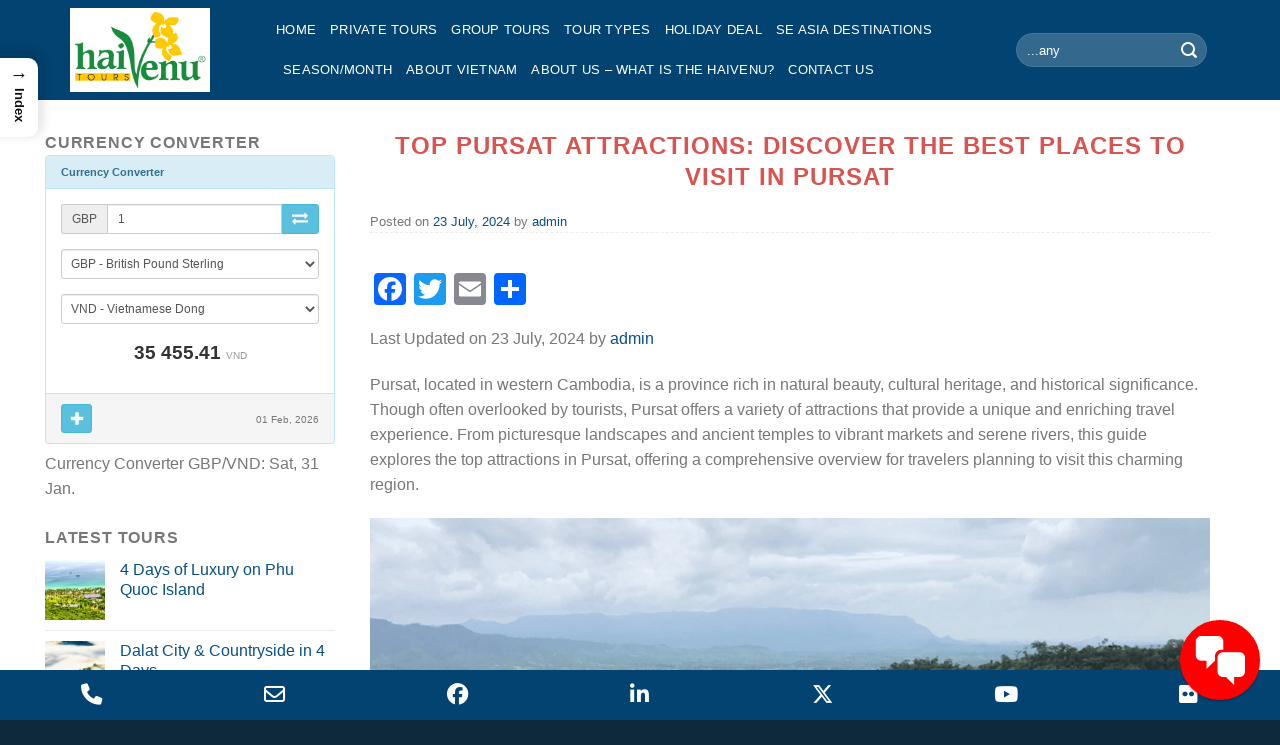

--- FILE ---
content_type: text/html; charset=UTF-8
request_url: https://haivenu-vietnam.com/se-asia-destinations/cambodia/top-pursat-attractions-discover-the-best-places-to-visit-in-pursat
body_size: 36012
content:
<!DOCTYPE html>
<!--[if IE 9 ]> <html lang="en-GB" class="ie9 loading-site no-js"> <![endif]-->
<!--[if IE 8 ]> <html lang="en-GB" class="ie8 loading-site no-js"> <![endif]-->
<!--[if (gte IE 9)|!(IE)]><!--><html lang="en-GB" class="loading-site no-js"> <!--<![endif]-->
<head>
	<meta charset="UTF-8" />
	<meta name="google-site-verification" content="5bLT8SgCwDhrIpVfqFgqcG8aom4FReNem5Zjt9sWkFY" />

	<link rel="profile" href="https://gmpg.org/xfn/11" />
	<link rel="pingback" href="https://haivenu-vietnam.com/xmlrpc.php" />

	<script>(function(html){html.className = html.className.replace(/\bno-js\b/,'js')})(document.documentElement);</script>
    <style>
        #wpadminbar #wp-admin-bar-p404_free_top_button .ab-icon:before {
            content: "\f103";
            color: red;
            top: 2px;
        }
    </style>
<meta name='robots' content='index, follow, max-image-preview:large, max-snippet:-1, max-video-preview:-1' />
<meta name="viewport" content="width=device-width, initial-scale=1, maximum-scale=1" />
	<!-- This site is optimized with the Yoast SEO plugin v25.2 - https://yoast.com/wordpress/plugins/seo/ -->
	<title>Top Pursat Attractions: Discover the Best Places to Visit in Pursat - haivenu-vietnam.com - The Vietnam Experience: Adventures That Inspire</title><link rel="stylesheet" href="https://fonts.googleapis.com/css?family=Roboto%3Aregular%2C700%2Cregular%2C300%2Cregular%7CPacifico&#038;display=swap" />
	<meta name="description" content="haivenu-vietnam.com - The Vietnam Experience: Adventures That Inspire - Cambodia Top Pursat Attractions: Discover the Best Places to Visit in Pursat" />
	<link rel="canonical" href="https://haivenu-vietnam.com/se-asia-destinations/cambodia/top-pursat-attractions-discover-the-best-places-to-visit-in-pursat" />
	<meta property="og:locale" content="en_GB" />
	<meta property="og:type" content="article" />
	<meta property="og:title" content="Top Pursat Attractions: Discover the Best Places to Visit in Pursat - haivenu-vietnam.com - The Vietnam Experience: Adventures That Inspire" />
	<meta property="og:description" content="haivenu-vietnam.com - The Vietnam Experience: Adventures That Inspire - Cambodia Top Pursat Attractions: Discover the Best Places to Visit in Pursat" />
	<meta property="og:url" content="https://haivenu-vietnam.com/se-asia-destinations/cambodia/top-pursat-attractions-discover-the-best-places-to-visit-in-pursat" />
	<meta property="og:site_name" content="haivenu-vietnam.com - The Vietnam Experience: Adventures That Inspire" />
	<meta property="article:publisher" content="https://www.facebook.com/haivenuvietnam/" />
	<meta property="article:published_time" content="2024-07-23T05:14:07+00:00" />
	<meta property="article:modified_time" content="2024-07-23T05:18:14+00:00" />
	<meta property="og:image" content="https://haivenu-vietnam.com/wp-content/uploads/2024/07/Pursat.png" />
	<meta property="og:image:width" content="1200" />
	<meta property="og:image:height" content="600" />
	<meta property="og:image:type" content="image/png" />
	<meta name="author" content="admin" />
	<meta name="twitter:card" content="summary_large_image" />
	<meta name="twitter:creator" content="@haivenuvietnam" />
	<meta name="twitter:site" content="@haivenuvietnam" />
	<meta name="twitter:label1" content="Written by" />
	<meta name="twitter:data1" content="admin" />
	<meta name="twitter:label2" content="Estimated reading time" />
	<meta name="twitter:data2" content="6 minutes" />
	<script type="application/ld+json" class="yoast-schema-graph">{"@context":"https://schema.org","@graph":[{"@type":"Article","@id":"https://haivenu-vietnam.com/se-asia-destinations/cambodia/top-pursat-attractions-discover-the-best-places-to-visit-in-pursat#article","isPartOf":{"@id":"https://haivenu-vietnam.com/se-asia-destinations/cambodia/top-pursat-attractions-discover-the-best-places-to-visit-in-pursat"},"author":{"name":"admin","@id":"https://haivenu-vietnam.com/#/schema/person/4381f03561f38250fce65c290562a04f"},"headline":"Top Pursat Attractions: Discover the Best Places to Visit in Pursat","datePublished":"2024-07-23T05:14:07+00:00","dateModified":"2024-07-23T05:18:14+00:00","mainEntityOfPage":{"@id":"https://haivenu-vietnam.com/se-asia-destinations/cambodia/top-pursat-attractions-discover-the-best-places-to-visit-in-pursat"},"wordCount":1190,"commentCount":0,"publisher":{"@id":"https://haivenu-vietnam.com/#organization"},"image":{"@id":"https://haivenu-vietnam.com/se-asia-destinations/cambodia/top-pursat-attractions-discover-the-best-places-to-visit-in-pursat#primaryimage"},"thumbnailUrl":"https://haivenu-vietnam.com/wp-content/uploads/2024/07/Pursat.png","articleSection":["Cambodia"],"inLanguage":"en-GB","potentialAction":[{"@type":"CommentAction","name":"Comment","target":["https://haivenu-vietnam.com/se-asia-destinations/cambodia/top-pursat-attractions-discover-the-best-places-to-visit-in-pursat#respond"]}]},{"@type":"WebPage","@id":"https://haivenu-vietnam.com/se-asia-destinations/cambodia/top-pursat-attractions-discover-the-best-places-to-visit-in-pursat","url":"https://haivenu-vietnam.com/se-asia-destinations/cambodia/top-pursat-attractions-discover-the-best-places-to-visit-in-pursat","name":"Top Pursat Attractions: Discover the Best Places to Visit in Pursat - haivenu-vietnam.com - The Vietnam Experience: Adventures That Inspire","isPartOf":{"@id":"https://haivenu-vietnam.com/#website"},"primaryImageOfPage":{"@id":"https://haivenu-vietnam.com/se-asia-destinations/cambodia/top-pursat-attractions-discover-the-best-places-to-visit-in-pursat#primaryimage"},"image":{"@id":"https://haivenu-vietnam.com/se-asia-destinations/cambodia/top-pursat-attractions-discover-the-best-places-to-visit-in-pursat#primaryimage"},"thumbnailUrl":"https://haivenu-vietnam.com/wp-content/uploads/2024/07/Pursat.png","datePublished":"2024-07-23T05:14:07+00:00","dateModified":"2024-07-23T05:18:14+00:00","description":"haivenu-vietnam.com - The Vietnam Experience: Adventures That Inspire - Cambodia Top Pursat Attractions: Discover the Best Places to Visit in Pursat","breadcrumb":{"@id":"https://haivenu-vietnam.com/se-asia-destinations/cambodia/top-pursat-attractions-discover-the-best-places-to-visit-in-pursat#breadcrumb"},"inLanguage":"en-GB","potentialAction":[{"@type":"ReadAction","target":["https://haivenu-vietnam.com/se-asia-destinations/cambodia/top-pursat-attractions-discover-the-best-places-to-visit-in-pursat"]}]},{"@type":"ImageObject","inLanguage":"en-GB","@id":"https://haivenu-vietnam.com/se-asia-destinations/cambodia/top-pursat-attractions-discover-the-best-places-to-visit-in-pursat#primaryimage","url":"https://haivenu-vietnam.com/wp-content/uploads/2024/07/Pursat.png","contentUrl":"https://haivenu-vietnam.com/wp-content/uploads/2024/07/Pursat.png","width":1200,"height":600,"caption":"Pursat"},{"@type":"BreadcrumbList","@id":"https://haivenu-vietnam.com/se-asia-destinations/cambodia/top-pursat-attractions-discover-the-best-places-to-visit-in-pursat#breadcrumb","itemListElement":[{"@type":"ListItem","position":1,"name":"Home","item":"https://haivenu-vietnam.com/"},{"@type":"ListItem","position":2,"name":"Top Pursat Attractions: Discover the Best Places to Visit in Pursat"}]},{"@type":"WebSite","@id":"https://haivenu-vietnam.com/#website","url":"https://haivenu-vietnam.com/","name":"haivenu-vietnam.com - The Vietnam Experience: Adventures That Inspire","description":"","publisher":{"@id":"https://haivenu-vietnam.com/#organization"},"potentialAction":[{"@type":"SearchAction","target":{"@type":"EntryPoint","urlTemplate":"https://haivenu-vietnam.com/?s={search_term_string}"},"query-input":{"@type":"PropertyValueSpecification","valueRequired":true,"valueName":"search_term_string"}}],"inLanguage":"en-GB"},{"@type":"Organization","@id":"https://haivenu-vietnam.com/#organization","name":"haivenu-vietnam.com - The Vietnam Experience: Adventures That Inspire","url":"https://haivenu-vietnam.com/","logo":{"@type":"ImageObject","inLanguage":"en-GB","@id":"https://haivenu-vietnam.com/#/schema/logo/image/","url":"https://haivenu-vietnam.com/wp-content/uploads/2024/04/Haivenu-logo-with-Registered-symbol-for-print-2.jpg","contentUrl":"https://haivenu-vietnam.com/wp-content/uploads/2024/04/Haivenu-logo-with-Registered-symbol-for-print-2.jpg","width":1657,"height":994,"caption":"haivenu-vietnam.com - The Vietnam Experience: Adventures That Inspire"},"image":{"@id":"https://haivenu-vietnam.com/#/schema/logo/image/"},"sameAs":["https://www.facebook.com/haivenuvietnam/","https://x.com/haivenuvietnam","https://vn.linkedin.com/in/haivenu-vietnam-49599933","https://www.youtube.com/@haivenutours","https://www.flickr.com/photos/13969795@N07/"]},{"@type":"Person","@id":"https://haivenu-vietnam.com/#/schema/person/4381f03561f38250fce65c290562a04f","name":"admin","image":{"@type":"ImageObject","inLanguage":"en-GB","@id":"https://haivenu-vietnam.com/#/schema/person/image/","url":"https://secure.gravatar.com/avatar/124865196f2a1b34524a417effa5b288041e146f46be635253d6c20e5d21e842?s=96&d=mm&r=g","contentUrl":"https://secure.gravatar.com/avatar/124865196f2a1b34524a417effa5b288041e146f46be635253d6c20e5d21e842?s=96&d=mm&r=g","caption":"admin"}}]}</script>
	<!-- / Yoast SEO plugin. -->


<link rel='dns-prefetch' href='//static.addtoany.com' />
<link rel='dns-prefetch' href='//maxcdn.bootstrapcdn.com' />
<link rel='dns-prefetch' href='//fonts.googleapis.com' />
<link href='https://fonts.gstatic.com' crossorigin rel='preconnect' />
<link rel="alternate" title="oEmbed (JSON)" type="application/json+oembed" href="https://haivenu-vietnam.com/wp-json/oembed/1.0/embed?url=https%3A%2F%2Fhaivenu-vietnam.com%2Fse-asia-destinations%2Fcambodia%2Ftop-pursat-attractions-discover-the-best-places-to-visit-in-pursat" />
<link rel="alternate" title="oEmbed (XML)" type="text/xml+oembed" href="https://haivenu-vietnam.com/wp-json/oembed/1.0/embed?url=https%3A%2F%2Fhaivenu-vietnam.com%2Fse-asia-destinations%2Fcambodia%2Ftop-pursat-attractions-discover-the-best-places-to-visit-in-pursat&#038;format=xml" />
        <style id="mobile-contact-bar-css" type="text/css" media="screen">#mobile-contact-bar{box-sizing:border-box;display:block;font-size:100%;font-size:1rem;opacity:1;position:relative;width:100%;z-index:9998;}#mobile-contact-bar:before,#mobile-contact-bar:after{content:"";display:table;}#mobile-contact-bar:after{clear:both;}#mobile-contact-bar-outer{background-color:#024371;box-sizing:border-box;height:50px;overflow:hidden;width:100%;}#mobile-contact-bar ul{box-sizing:border-box;line-height:0;list-style-type:none;margin:0;padding:0;position:relative;text-align:center;width:100%;}#mobile-contact-bar ul li{box-sizing:border-box;display:inline-block;height:50px;margin:0;padding:0;text-align:center;height:50px;width:14.285714285714%;}#mobile-contact-bar ul li a{color:#ffffff;cursor:pointer;display: block;height:100%;position:relative;z-index:9998;}#mobile-contact-bar ul li a:active,#mobile-contact-bar ul li a:focus{outline:none;}.fa-stack{height:2em;line-height:2em;width:2em;position:relative;top:50%;-webkit-transform:translateY(-50%);-ms-transform:translateY(-50%);transform:translateY(-50%);}.mobile-contact-bar-badge{background-color:#c86414;border-radius:100%;color:#ffffff;display:block;font-size:0.5em;height:1.5em;width:1.5em;line-height:1.5;position:absolute;top:0;right:0;text-indent:0;}body{border-bottom:50px solid #ff647d!important;}#mobile-contact-bar{position:fixed;left:0;bottom:0;}</style>
        <style id='wp-img-auto-sizes-contain-inline-css' type='text/css'>
img:is([sizes=auto i],[sizes^="auto," i]){contain-intrinsic-size:3000px 1500px}
/*# sourceURL=wp-img-auto-sizes-contain-inline-css */
</style>
<style id='wp-emoji-styles-inline-css' type='text/css'>

	img.wp-smiley, img.emoji {
		display: inline !important;
		border: none !important;
		box-shadow: none !important;
		height: 1em !important;
		width: 1em !important;
		margin: 0 0.07em !important;
		vertical-align: -0.1em !important;
		background: none !important;
		padding: 0 !important;
	}
/*# sourceURL=wp-emoji-styles-inline-css */
</style>
<style id='wp-block-library-inline-css' type='text/css'>
:root{--wp-block-synced-color:#7a00df;--wp-block-synced-color--rgb:122,0,223;--wp-bound-block-color:var(--wp-block-synced-color);--wp-editor-canvas-background:#ddd;--wp-admin-theme-color:#007cba;--wp-admin-theme-color--rgb:0,124,186;--wp-admin-theme-color-darker-10:#006ba1;--wp-admin-theme-color-darker-10--rgb:0,107,160.5;--wp-admin-theme-color-darker-20:#005a87;--wp-admin-theme-color-darker-20--rgb:0,90,135;--wp-admin-border-width-focus:2px}@media (min-resolution:192dpi){:root{--wp-admin-border-width-focus:1.5px}}.wp-element-button{cursor:pointer}:root .has-very-light-gray-background-color{background-color:#eee}:root .has-very-dark-gray-background-color{background-color:#313131}:root .has-very-light-gray-color{color:#eee}:root .has-very-dark-gray-color{color:#313131}:root .has-vivid-green-cyan-to-vivid-cyan-blue-gradient-background{background:linear-gradient(135deg,#00d084,#0693e3)}:root .has-purple-crush-gradient-background{background:linear-gradient(135deg,#34e2e4,#4721fb 50%,#ab1dfe)}:root .has-hazy-dawn-gradient-background{background:linear-gradient(135deg,#faaca8,#dad0ec)}:root .has-subdued-olive-gradient-background{background:linear-gradient(135deg,#fafae1,#67a671)}:root .has-atomic-cream-gradient-background{background:linear-gradient(135deg,#fdd79a,#004a59)}:root .has-nightshade-gradient-background{background:linear-gradient(135deg,#330968,#31cdcf)}:root .has-midnight-gradient-background{background:linear-gradient(135deg,#020381,#2874fc)}:root{--wp--preset--font-size--normal:16px;--wp--preset--font-size--huge:42px}.has-regular-font-size{font-size:1em}.has-larger-font-size{font-size:2.625em}.has-normal-font-size{font-size:var(--wp--preset--font-size--normal)}.has-huge-font-size{font-size:var(--wp--preset--font-size--huge)}.has-text-align-center{text-align:center}.has-text-align-left{text-align:left}.has-text-align-right{text-align:right}.has-fit-text{white-space:nowrap!important}#end-resizable-editor-section{display:none}.aligncenter{clear:both}.items-justified-left{justify-content:flex-start}.items-justified-center{justify-content:center}.items-justified-right{justify-content:flex-end}.items-justified-space-between{justify-content:space-between}.screen-reader-text{border:0;clip-path:inset(50%);height:1px;margin:-1px;overflow:hidden;padding:0;position:absolute;width:1px;word-wrap:normal!important}.screen-reader-text:focus{background-color:#ddd;clip-path:none;color:#444;display:block;font-size:1em;height:auto;left:5px;line-height:normal;padding:15px 23px 14px;text-decoration:none;top:5px;width:auto;z-index:100000}html :where(.has-border-color){border-style:solid}html :where([style*=border-top-color]){border-top-style:solid}html :where([style*=border-right-color]){border-right-style:solid}html :where([style*=border-bottom-color]){border-bottom-style:solid}html :where([style*=border-left-color]){border-left-style:solid}html :where([style*=border-width]){border-style:solid}html :where([style*=border-top-width]){border-top-style:solid}html :where([style*=border-right-width]){border-right-style:solid}html :where([style*=border-bottom-width]){border-bottom-style:solid}html :where([style*=border-left-width]){border-left-style:solid}html :where(img[class*=wp-image-]){height:auto;max-width:100%}:where(figure){margin:0 0 1em}html :where(.is-position-sticky){--wp-admin--admin-bar--position-offset:var(--wp-admin--admin-bar--height,0px)}@media screen and (max-width:600px){html :where(.is-position-sticky){--wp-admin--admin-bar--position-offset:0px}}

/*# sourceURL=wp-block-library-inline-css */
</style><style id='wp-block-heading-inline-css' type='text/css'>
h1:where(.wp-block-heading).has-background,h2:where(.wp-block-heading).has-background,h3:where(.wp-block-heading).has-background,h4:where(.wp-block-heading).has-background,h5:where(.wp-block-heading).has-background,h6:where(.wp-block-heading).has-background{padding:1.25em 2.375em}h1.has-text-align-left[style*=writing-mode]:where([style*=vertical-lr]),h1.has-text-align-right[style*=writing-mode]:where([style*=vertical-rl]),h2.has-text-align-left[style*=writing-mode]:where([style*=vertical-lr]),h2.has-text-align-right[style*=writing-mode]:where([style*=vertical-rl]),h3.has-text-align-left[style*=writing-mode]:where([style*=vertical-lr]),h3.has-text-align-right[style*=writing-mode]:where([style*=vertical-rl]),h4.has-text-align-left[style*=writing-mode]:where([style*=vertical-lr]),h4.has-text-align-right[style*=writing-mode]:where([style*=vertical-rl]),h5.has-text-align-left[style*=writing-mode]:where([style*=vertical-lr]),h5.has-text-align-right[style*=writing-mode]:where([style*=vertical-rl]),h6.has-text-align-left[style*=writing-mode]:where([style*=vertical-lr]),h6.has-text-align-right[style*=writing-mode]:where([style*=vertical-rl]){rotate:180deg}
/*# sourceURL=https://haivenu-vietnam.com/wp-includes/blocks/heading/style.min.css */
</style>
<style id='wp-block-image-inline-css' type='text/css'>
.wp-block-image>a,.wp-block-image>figure>a{display:inline-block}.wp-block-image img{box-sizing:border-box;height:auto;max-width:100%;vertical-align:bottom}@media not (prefers-reduced-motion){.wp-block-image img.hide{visibility:hidden}.wp-block-image img.show{animation:show-content-image .4s}}.wp-block-image[style*=border-radius] img,.wp-block-image[style*=border-radius]>a{border-radius:inherit}.wp-block-image.has-custom-border img{box-sizing:border-box}.wp-block-image.aligncenter{text-align:center}.wp-block-image.alignfull>a,.wp-block-image.alignwide>a{width:100%}.wp-block-image.alignfull img,.wp-block-image.alignwide img{height:auto;width:100%}.wp-block-image .aligncenter,.wp-block-image .alignleft,.wp-block-image .alignright,.wp-block-image.aligncenter,.wp-block-image.alignleft,.wp-block-image.alignright{display:table}.wp-block-image .aligncenter>figcaption,.wp-block-image .alignleft>figcaption,.wp-block-image .alignright>figcaption,.wp-block-image.aligncenter>figcaption,.wp-block-image.alignleft>figcaption,.wp-block-image.alignright>figcaption{caption-side:bottom;display:table-caption}.wp-block-image .alignleft{float:left;margin:.5em 1em .5em 0}.wp-block-image .alignright{float:right;margin:.5em 0 .5em 1em}.wp-block-image .aligncenter{margin-left:auto;margin-right:auto}.wp-block-image :where(figcaption){margin-bottom:1em;margin-top:.5em}.wp-block-image.is-style-circle-mask img{border-radius:9999px}@supports ((-webkit-mask-image:none) or (mask-image:none)) or (-webkit-mask-image:none){.wp-block-image.is-style-circle-mask img{border-radius:0;-webkit-mask-image:url('data:image/svg+xml;utf8,<svg viewBox="0 0 100 100" xmlns="http://www.w3.org/2000/svg"><circle cx="50" cy="50" r="50"/></svg>');mask-image:url('data:image/svg+xml;utf8,<svg viewBox="0 0 100 100" xmlns="http://www.w3.org/2000/svg"><circle cx="50" cy="50" r="50"/></svg>');mask-mode:alpha;-webkit-mask-position:center;mask-position:center;-webkit-mask-repeat:no-repeat;mask-repeat:no-repeat;-webkit-mask-size:contain;mask-size:contain}}:root :where(.wp-block-image.is-style-rounded img,.wp-block-image .is-style-rounded img){border-radius:9999px}.wp-block-image figure{margin:0}.wp-lightbox-container{display:flex;flex-direction:column;position:relative}.wp-lightbox-container img{cursor:zoom-in}.wp-lightbox-container img:hover+button{opacity:1}.wp-lightbox-container button{align-items:center;backdrop-filter:blur(16px) saturate(180%);background-color:#5a5a5a40;border:none;border-radius:4px;cursor:zoom-in;display:flex;height:20px;justify-content:center;opacity:0;padding:0;position:absolute;right:16px;text-align:center;top:16px;width:20px;z-index:100}@media not (prefers-reduced-motion){.wp-lightbox-container button{transition:opacity .2s ease}}.wp-lightbox-container button:focus-visible{outline:3px auto #5a5a5a40;outline:3px auto -webkit-focus-ring-color;outline-offset:3px}.wp-lightbox-container button:hover{cursor:pointer;opacity:1}.wp-lightbox-container button:focus{opacity:1}.wp-lightbox-container button:focus,.wp-lightbox-container button:hover,.wp-lightbox-container button:not(:hover):not(:active):not(.has-background){background-color:#5a5a5a40;border:none}.wp-lightbox-overlay{box-sizing:border-box;cursor:zoom-out;height:100vh;left:0;overflow:hidden;position:fixed;top:0;visibility:hidden;width:100%;z-index:100000}.wp-lightbox-overlay .close-button{align-items:center;cursor:pointer;display:flex;justify-content:center;min-height:40px;min-width:40px;padding:0;position:absolute;right:calc(env(safe-area-inset-right) + 16px);top:calc(env(safe-area-inset-top) + 16px);z-index:5000000}.wp-lightbox-overlay .close-button:focus,.wp-lightbox-overlay .close-button:hover,.wp-lightbox-overlay .close-button:not(:hover):not(:active):not(.has-background){background:none;border:none}.wp-lightbox-overlay .lightbox-image-container{height:var(--wp--lightbox-container-height);left:50%;overflow:hidden;position:absolute;top:50%;transform:translate(-50%,-50%);transform-origin:top left;width:var(--wp--lightbox-container-width);z-index:9999999999}.wp-lightbox-overlay .wp-block-image{align-items:center;box-sizing:border-box;display:flex;height:100%;justify-content:center;margin:0;position:relative;transform-origin:0 0;width:100%;z-index:3000000}.wp-lightbox-overlay .wp-block-image img{height:var(--wp--lightbox-image-height);min-height:var(--wp--lightbox-image-height);min-width:var(--wp--lightbox-image-width);width:var(--wp--lightbox-image-width)}.wp-lightbox-overlay .wp-block-image figcaption{display:none}.wp-lightbox-overlay button{background:none;border:none}.wp-lightbox-overlay .scrim{background-color:#fff;height:100%;opacity:.9;position:absolute;width:100%;z-index:2000000}.wp-lightbox-overlay.active{visibility:visible}@media not (prefers-reduced-motion){.wp-lightbox-overlay.active{animation:turn-on-visibility .25s both}.wp-lightbox-overlay.active img{animation:turn-on-visibility .35s both}.wp-lightbox-overlay.show-closing-animation:not(.active){animation:turn-off-visibility .35s both}.wp-lightbox-overlay.show-closing-animation:not(.active) img{animation:turn-off-visibility .25s both}.wp-lightbox-overlay.zoom.active{animation:none;opacity:1;visibility:visible}.wp-lightbox-overlay.zoom.active .lightbox-image-container{animation:lightbox-zoom-in .4s}.wp-lightbox-overlay.zoom.active .lightbox-image-container img{animation:none}.wp-lightbox-overlay.zoom.active .scrim{animation:turn-on-visibility .4s forwards}.wp-lightbox-overlay.zoom.show-closing-animation:not(.active){animation:none}.wp-lightbox-overlay.zoom.show-closing-animation:not(.active) .lightbox-image-container{animation:lightbox-zoom-out .4s}.wp-lightbox-overlay.zoom.show-closing-animation:not(.active) .lightbox-image-container img{animation:none}.wp-lightbox-overlay.zoom.show-closing-animation:not(.active) .scrim{animation:turn-off-visibility .4s forwards}}@keyframes show-content-image{0%{visibility:hidden}99%{visibility:hidden}to{visibility:visible}}@keyframes turn-on-visibility{0%{opacity:0}to{opacity:1}}@keyframes turn-off-visibility{0%{opacity:1;visibility:visible}99%{opacity:0;visibility:visible}to{opacity:0;visibility:hidden}}@keyframes lightbox-zoom-in{0%{transform:translate(calc((-100vw + var(--wp--lightbox-scrollbar-width))/2 + var(--wp--lightbox-initial-left-position)),calc(-50vh + var(--wp--lightbox-initial-top-position))) scale(var(--wp--lightbox-scale))}to{transform:translate(-50%,-50%) scale(1)}}@keyframes lightbox-zoom-out{0%{transform:translate(-50%,-50%) scale(1);visibility:visible}99%{visibility:visible}to{transform:translate(calc((-100vw + var(--wp--lightbox-scrollbar-width))/2 + var(--wp--lightbox-initial-left-position)),calc(-50vh + var(--wp--lightbox-initial-top-position))) scale(var(--wp--lightbox-scale));visibility:hidden}}
/*# sourceURL=https://haivenu-vietnam.com/wp-includes/blocks/image/style.min.css */
</style>
<style id='wp-block-list-inline-css' type='text/css'>
ol,ul{box-sizing:border-box}:root :where(.wp-block-list.has-background){padding:1.25em 2.375em}
/*# sourceURL=https://haivenu-vietnam.com/wp-includes/blocks/list/style.min.css */
</style>
<style id='wp-block-paragraph-inline-css' type='text/css'>
.is-small-text{font-size:.875em}.is-regular-text{font-size:1em}.is-large-text{font-size:2.25em}.is-larger-text{font-size:3em}.has-drop-cap:not(:focus):first-letter{float:left;font-size:8.4em;font-style:normal;font-weight:100;line-height:.68;margin:.05em .1em 0 0;text-transform:uppercase}body.rtl .has-drop-cap:not(:focus):first-letter{float:none;margin-left:.1em}p.has-drop-cap.has-background{overflow:hidden}:root :where(p.has-background){padding:1.25em 2.375em}:where(p.has-text-color:not(.has-link-color)) a{color:inherit}p.has-text-align-left[style*="writing-mode:vertical-lr"],p.has-text-align-right[style*="writing-mode:vertical-rl"]{rotate:180deg}
/*# sourceURL=https://haivenu-vietnam.com/wp-includes/blocks/paragraph/style.min.css */
</style>
<link data-minify="1" rel='stylesheet' id='wc-blocks-style-css' href='https://haivenu-vietnam.com/wp-content/cache/min/1/wp-content/plugins/woocommerce/assets/client/blocks/wc-blocks.css?ver=1743387801' type='text/css' media='all' />
<link data-minify="1" rel='stylesheet' id='wc-blocks-style-product-categories-css' href='https://haivenu-vietnam.com/wp-content/cache/min/1/wp-content/plugins/woocommerce/assets/client/blocks/product-categories.css?ver=1743388179' type='text/css' media='all' />
<style id='global-styles-inline-css' type='text/css'>
:root{--wp--preset--aspect-ratio--square: 1;--wp--preset--aspect-ratio--4-3: 4/3;--wp--preset--aspect-ratio--3-4: 3/4;--wp--preset--aspect-ratio--3-2: 3/2;--wp--preset--aspect-ratio--2-3: 2/3;--wp--preset--aspect-ratio--16-9: 16/9;--wp--preset--aspect-ratio--9-16: 9/16;--wp--preset--color--black: #000000;--wp--preset--color--cyan-bluish-gray: #abb8c3;--wp--preset--color--white: #ffffff;--wp--preset--color--pale-pink: #f78da7;--wp--preset--color--vivid-red: #cf2e2e;--wp--preset--color--luminous-vivid-orange: #ff6900;--wp--preset--color--luminous-vivid-amber: #fcb900;--wp--preset--color--light-green-cyan: #7bdcb5;--wp--preset--color--vivid-green-cyan: #00d084;--wp--preset--color--pale-cyan-blue: #8ed1fc;--wp--preset--color--vivid-cyan-blue: #0693e3;--wp--preset--color--vivid-purple: #9b51e0;--wp--preset--gradient--vivid-cyan-blue-to-vivid-purple: linear-gradient(135deg,rgb(6,147,227) 0%,rgb(155,81,224) 100%);--wp--preset--gradient--light-green-cyan-to-vivid-green-cyan: linear-gradient(135deg,rgb(122,220,180) 0%,rgb(0,208,130) 100%);--wp--preset--gradient--luminous-vivid-amber-to-luminous-vivid-orange: linear-gradient(135deg,rgb(252,185,0) 0%,rgb(255,105,0) 100%);--wp--preset--gradient--luminous-vivid-orange-to-vivid-red: linear-gradient(135deg,rgb(255,105,0) 0%,rgb(207,46,46) 100%);--wp--preset--gradient--very-light-gray-to-cyan-bluish-gray: linear-gradient(135deg,rgb(238,238,238) 0%,rgb(169,184,195) 100%);--wp--preset--gradient--cool-to-warm-spectrum: linear-gradient(135deg,rgb(74,234,220) 0%,rgb(151,120,209) 20%,rgb(207,42,186) 40%,rgb(238,44,130) 60%,rgb(251,105,98) 80%,rgb(254,248,76) 100%);--wp--preset--gradient--blush-light-purple: linear-gradient(135deg,rgb(255,206,236) 0%,rgb(152,150,240) 100%);--wp--preset--gradient--blush-bordeaux: linear-gradient(135deg,rgb(254,205,165) 0%,rgb(254,45,45) 50%,rgb(107,0,62) 100%);--wp--preset--gradient--luminous-dusk: linear-gradient(135deg,rgb(255,203,112) 0%,rgb(199,81,192) 50%,rgb(65,88,208) 100%);--wp--preset--gradient--pale-ocean: linear-gradient(135deg,rgb(255,245,203) 0%,rgb(182,227,212) 50%,rgb(51,167,181) 100%);--wp--preset--gradient--electric-grass: linear-gradient(135deg,rgb(202,248,128) 0%,rgb(113,206,126) 100%);--wp--preset--gradient--midnight: linear-gradient(135deg,rgb(2,3,129) 0%,rgb(40,116,252) 100%);--wp--preset--font-size--small: 13px;--wp--preset--font-size--medium: 20px;--wp--preset--font-size--large: 36px;--wp--preset--font-size--x-large: 42px;--wp--preset--spacing--20: 0.44rem;--wp--preset--spacing--30: 0.67rem;--wp--preset--spacing--40: 1rem;--wp--preset--spacing--50: 1.5rem;--wp--preset--spacing--60: 2.25rem;--wp--preset--spacing--70: 3.38rem;--wp--preset--spacing--80: 5.06rem;--wp--preset--shadow--natural: 6px 6px 9px rgba(0, 0, 0, 0.2);--wp--preset--shadow--deep: 12px 12px 50px rgba(0, 0, 0, 0.4);--wp--preset--shadow--sharp: 6px 6px 0px rgba(0, 0, 0, 0.2);--wp--preset--shadow--outlined: 6px 6px 0px -3px rgb(255, 255, 255), 6px 6px rgb(0, 0, 0);--wp--preset--shadow--crisp: 6px 6px 0px rgb(0, 0, 0);}:where(.is-layout-flex){gap: 0.5em;}:where(.is-layout-grid){gap: 0.5em;}body .is-layout-flex{display: flex;}.is-layout-flex{flex-wrap: wrap;align-items: center;}.is-layout-flex > :is(*, div){margin: 0;}body .is-layout-grid{display: grid;}.is-layout-grid > :is(*, div){margin: 0;}:where(.wp-block-columns.is-layout-flex){gap: 2em;}:where(.wp-block-columns.is-layout-grid){gap: 2em;}:where(.wp-block-post-template.is-layout-flex){gap: 1.25em;}:where(.wp-block-post-template.is-layout-grid){gap: 1.25em;}.has-black-color{color: var(--wp--preset--color--black) !important;}.has-cyan-bluish-gray-color{color: var(--wp--preset--color--cyan-bluish-gray) !important;}.has-white-color{color: var(--wp--preset--color--white) !important;}.has-pale-pink-color{color: var(--wp--preset--color--pale-pink) !important;}.has-vivid-red-color{color: var(--wp--preset--color--vivid-red) !important;}.has-luminous-vivid-orange-color{color: var(--wp--preset--color--luminous-vivid-orange) !important;}.has-luminous-vivid-amber-color{color: var(--wp--preset--color--luminous-vivid-amber) !important;}.has-light-green-cyan-color{color: var(--wp--preset--color--light-green-cyan) !important;}.has-vivid-green-cyan-color{color: var(--wp--preset--color--vivid-green-cyan) !important;}.has-pale-cyan-blue-color{color: var(--wp--preset--color--pale-cyan-blue) !important;}.has-vivid-cyan-blue-color{color: var(--wp--preset--color--vivid-cyan-blue) !important;}.has-vivid-purple-color{color: var(--wp--preset--color--vivid-purple) !important;}.has-black-background-color{background-color: var(--wp--preset--color--black) !important;}.has-cyan-bluish-gray-background-color{background-color: var(--wp--preset--color--cyan-bluish-gray) !important;}.has-white-background-color{background-color: var(--wp--preset--color--white) !important;}.has-pale-pink-background-color{background-color: var(--wp--preset--color--pale-pink) !important;}.has-vivid-red-background-color{background-color: var(--wp--preset--color--vivid-red) !important;}.has-luminous-vivid-orange-background-color{background-color: var(--wp--preset--color--luminous-vivid-orange) !important;}.has-luminous-vivid-amber-background-color{background-color: var(--wp--preset--color--luminous-vivid-amber) !important;}.has-light-green-cyan-background-color{background-color: var(--wp--preset--color--light-green-cyan) !important;}.has-vivid-green-cyan-background-color{background-color: var(--wp--preset--color--vivid-green-cyan) !important;}.has-pale-cyan-blue-background-color{background-color: var(--wp--preset--color--pale-cyan-blue) !important;}.has-vivid-cyan-blue-background-color{background-color: var(--wp--preset--color--vivid-cyan-blue) !important;}.has-vivid-purple-background-color{background-color: var(--wp--preset--color--vivid-purple) !important;}.has-black-border-color{border-color: var(--wp--preset--color--black) !important;}.has-cyan-bluish-gray-border-color{border-color: var(--wp--preset--color--cyan-bluish-gray) !important;}.has-white-border-color{border-color: var(--wp--preset--color--white) !important;}.has-pale-pink-border-color{border-color: var(--wp--preset--color--pale-pink) !important;}.has-vivid-red-border-color{border-color: var(--wp--preset--color--vivid-red) !important;}.has-luminous-vivid-orange-border-color{border-color: var(--wp--preset--color--luminous-vivid-orange) !important;}.has-luminous-vivid-amber-border-color{border-color: var(--wp--preset--color--luminous-vivid-amber) !important;}.has-light-green-cyan-border-color{border-color: var(--wp--preset--color--light-green-cyan) !important;}.has-vivid-green-cyan-border-color{border-color: var(--wp--preset--color--vivid-green-cyan) !important;}.has-pale-cyan-blue-border-color{border-color: var(--wp--preset--color--pale-cyan-blue) !important;}.has-vivid-cyan-blue-border-color{border-color: var(--wp--preset--color--vivid-cyan-blue) !important;}.has-vivid-purple-border-color{border-color: var(--wp--preset--color--vivid-purple) !important;}.has-vivid-cyan-blue-to-vivid-purple-gradient-background{background: var(--wp--preset--gradient--vivid-cyan-blue-to-vivid-purple) !important;}.has-light-green-cyan-to-vivid-green-cyan-gradient-background{background: var(--wp--preset--gradient--light-green-cyan-to-vivid-green-cyan) !important;}.has-luminous-vivid-amber-to-luminous-vivid-orange-gradient-background{background: var(--wp--preset--gradient--luminous-vivid-amber-to-luminous-vivid-orange) !important;}.has-luminous-vivid-orange-to-vivid-red-gradient-background{background: var(--wp--preset--gradient--luminous-vivid-orange-to-vivid-red) !important;}.has-very-light-gray-to-cyan-bluish-gray-gradient-background{background: var(--wp--preset--gradient--very-light-gray-to-cyan-bluish-gray) !important;}.has-cool-to-warm-spectrum-gradient-background{background: var(--wp--preset--gradient--cool-to-warm-spectrum) !important;}.has-blush-light-purple-gradient-background{background: var(--wp--preset--gradient--blush-light-purple) !important;}.has-blush-bordeaux-gradient-background{background: var(--wp--preset--gradient--blush-bordeaux) !important;}.has-luminous-dusk-gradient-background{background: var(--wp--preset--gradient--luminous-dusk) !important;}.has-pale-ocean-gradient-background{background: var(--wp--preset--gradient--pale-ocean) !important;}.has-electric-grass-gradient-background{background: var(--wp--preset--gradient--electric-grass) !important;}.has-midnight-gradient-background{background: var(--wp--preset--gradient--midnight) !important;}.has-small-font-size{font-size: var(--wp--preset--font-size--small) !important;}.has-medium-font-size{font-size: var(--wp--preset--font-size--medium) !important;}.has-large-font-size{font-size: var(--wp--preset--font-size--large) !important;}.has-x-large-font-size{font-size: var(--wp--preset--font-size--x-large) !important;}
/*# sourceURL=global-styles-inline-css */
</style>

<style id='classic-theme-styles-inline-css' type='text/css'>
/*! This file is auto-generated */
.wp-block-button__link{color:#fff;background-color:#32373c;border-radius:9999px;box-shadow:none;text-decoration:none;padding:calc(.667em + 2px) calc(1.333em + 2px);font-size:1.125em}.wp-block-file__button{background:#32373c;color:#fff;text-decoration:none}
/*# sourceURL=/wp-includes/css/classic-themes.min.css */
</style>
<link data-minify="1" rel='stylesheet' id='contact-form-7-css' href='https://haivenu-vietnam.com/wp-content/cache/min/1/wp-content/plugins/contact-form-7/includes/css/styles.css?ver=1743387800' type='text/css' media='all' />
<style id='contact-form-7-inline-css' type='text/css'>
.wpcf7 .wpcf7-recaptcha iframe {margin-bottom: 0;}.wpcf7 .wpcf7-recaptcha[data-align="center"] > div {margin: 0 auto;}.wpcf7 .wpcf7-recaptcha[data-align="right"] > div {margin: 0 0 0 auto;}
/*# sourceURL=contact-form-7-inline-css */
</style>
<link rel='stylesheet' id='custom-css' href='https://haivenu-vietnam.com/wp-content/plugins/floating-contact/assets/css/style.min.css?ver=1' type='text/css' media='screen' />
<link rel='stylesheet' id='custom-style-css' href='https://haivenu-vietnam.com/wp-content/plugins/floating-contact/assets/css/style.min.css?ver=6.9' type='text/css' media='all' />
<style id='custom-style-inline-css' type='text/css'>

        i.fcb-icons {
            background: ENQUIRY !important;
		    border-color: ENQUIRY !important;
        }
		i.fcb-icons:hover {
		    color: ENQUIRY !important;
		}
		i.fcb-icons:after {
		    border-color: ENQUIRY !important;	
		}
		i.fcb-icons:hover {
		    transform: rotate(90deg) !important;
		}
		#fcb-modal input[type="submit"]:hover {
		    border: 1px solid ENQUIRY !important;
	        background-color: ENQUIRY !important;
		}
/*# sourceURL=custom-style-inline-css */
</style>
<link data-minify="1" rel='stylesheet' id='woof-css' href='https://haivenu-vietnam.com/wp-content/cache/min/1/wp-content/plugins/woocommerce-products-filter/css/front.css?ver=1743387800' type='text/css' media='all' />
<link rel='stylesheet' id='chosen-drop-down-css' href='https://haivenu-vietnam.com/wp-content/plugins/woocommerce-products-filter/js/chosen/chosen.min.css?ver=6.9' type='text/css' media='all' />
<style id='woocommerce-inline-inline-css' type='text/css'>
.woocommerce form .form-row .required { visibility: visible; }
/*# sourceURL=woocommerce-inline-inline-css */
</style>
<link rel='stylesheet' id='ez-toc-css' href='https://haivenu-vietnam.com/wp-content/plugins/easy-table-of-contents/assets/css/screen.min.css?ver=2.0.74' type='text/css' media='all' />
<style id='ez-toc-inline-css' type='text/css'>
div#ez-toc-container .ez-toc-title {font-size: 120%;}div#ez-toc-container .ez-toc-title {font-weight: 500;}div#ez-toc-container ul li , div#ez-toc-container ul li a {font-size: 95%;}div#ez-toc-container ul li , div#ez-toc-container ul li a {font-weight: 500;}div#ez-toc-container nav ul ul li {font-size: 90%;}
.ez-toc-container-direction {direction: ltr;}.ez-toc-counter ul{counter-reset: item ;}.ez-toc-counter nav ul li a::before {content: counters(item, '.', decimal) '. ';display: inline-block;counter-increment: item;flex-grow: 0;flex-shrink: 0;margin-right: .2em; float: left; }.ez-toc-widget-direction {direction: ltr;}.ez-toc-widget-container ul{counter-reset: item ;}.ez-toc-widget-container nav ul li a::before {content: counters(item, '.', decimal) '. ';display: inline-block;counter-increment: item;flex-grow: 0;flex-shrink: 0;margin-right: .2em; float: left; }
/*# sourceURL=ez-toc-inline-css */
</style>
<link rel='stylesheet' id='ez-toc-sticky-css' href='https://haivenu-vietnam.com/wp-content/plugins/easy-table-of-contents/assets/css/ez-toc-sticky.min.css?ver=2.0.74' type='text/css' media='all' />
<style id='ez-toc-sticky-inline-css' type='text/css'>
.ez-toc-sticky-fixed{position: fixed;top: 0;left: 0;z-index: 999999;width: auto;max-width: 100%;} .ez-toc-sticky-fixed .ez-toc-sidebar {position: relative;top: auto;width: auto;;box-shadow: 1px 1px 10px 3px rgb(0 0 0 / 20%);box-sizing: border-box;padding: 20px 30px;background: #fff;margin-left: 0 !important; height: 100vh; overflow-y: auto;overflow-x: hidden;} .ez-toc-sticky-fixed .ez-toc-sidebar #ez-toc-sticky-container { padding: 0px;border: none;margin-bottom: 0;margin-top: 65px;} #ez-toc-sticky-container a { color: #000;} .ez-toc-sticky-fixed .ez-toc-sidebar .ez-toc-sticky-title-container {border-bottom-color: #EEEEEE;background-color: #fff;padding:15px;border-bottom: 1px solid #e5e5e5;width: 100%;position: absolute;height: auto;top: 0;left: 0;z-index: 99999999;} .ez-toc-sticky-fixed .ez-toc-sidebar .ez-toc-sticky-title-container .ez-toc-sticky-title {font-weight: 600;font-size: 18px;color: #111;} .ez-toc-sticky-fixed .ez-toc-close-icon {-webkit-appearance: none;padding: 0;cursor: pointer;background: 0 0;border: 0;float: right;font-size: 30px;font-weight: 600;line-height: 1;position: relative;color: #111;top: -2px;text-decoration: none;} .ez-toc-open-icon {position: fixed;left: 0px;top:8%;text-decoration: none;font-weight: bold;padding: 5px 10px 15px 10px;box-shadow: 1px -5px 10px 5px rgb(0 0 0 / 10%);background-color: #fff;color:#111;display: inline-grid;line-height: 1.4;border-radius: 0px 10px 10px 0px;z-index: 999999;} .ez-toc-sticky-fixed.hide {-webkit-transition: opacity 0.3s linear, left 0.3s cubic-bezier(0.4, 0, 1, 1);-ms-transition: opacity 0.3s linear, left 0.3s cubic-bezier(0.4, 0, 1, 1);-o-transition: opacity 0.3s linear, left 0.3s cubic-bezier(0.4, 0, 1, 1);transition: opacity 0.3s linear, left 0.3s cubic-bezier(0.4, 0, 1, 1);left: -100%;} .ez-toc-sticky-fixed.show {-webkit-transition: left 0.3s linear, left 0.3s easy-out;-moz-transition: left 0.3s linear;-o-transition: left 0.3s linear;transition: left 0.3s linear;left: 0;} .ez-toc-open-icon span.arrow { font-size: 18px; } .ez-toc-open-icon span.text {font-size: 13px;writing-mode: vertical-rl;text-orientation: mixed;} @media screen  and (max-device-width: 640px) {.ez-toc-sticky-fixed .ez-toc-sidebar {min-width: auto;} .ez-toc-sticky-fixed .ez-toc-sidebar.show { padding-top: 35px; } .ez-toc-sticky-fixed .ez-toc-sidebar #ez-toc-sticky-container { min-width: 100%; } }
.ez-toc-sticky-toggle-direction {direction: ltr;}.ez-toc-sticky-toggle-counter ul{counter-reset: item ;}.ez-toc-sticky-toggle-counter nav ul li a::before {content: counters(item, '.', decimal) '. ';display: inline-block;counter-increment: item;flex-grow: 0;flex-shrink: 0;margin-right: .2em; float: left; }
/*# sourceURL=ez-toc-sticky-inline-css */
</style>
<link data-minify="1" rel='stylesheet' id='fa-css' href='https://haivenu-vietnam.com/wp-content/cache/min/1/wp-content/plugins/mobile-contact-bar/assets/css/public.min.css?ver=1743387800' type='text/css' media='all' />
<link data-minify="1" rel='stylesheet' id='brands-styles-css' href='https://haivenu-vietnam.com/wp-content/cache/min/1/wp-content/plugins/woocommerce/assets/css/brands.css?ver=1743387800' type='text/css' media='all' />
<link data-minify="1" rel='stylesheet' id='dashicons-css' href='https://haivenu-vietnam.com/wp-content/cache/min/1/wp-includes/css/dashicons.min.css?ver=1743387800' type='text/css' media='all' />
<link data-minify="1" rel='stylesheet' id='flatsome-ionicons-css' href='https://haivenu-vietnam.com/wp-content/cache/min/1/font-awesome/4.7.0/css/font-awesome.min.css?ver=1743387800' type='text/css' media='all' />
<link data-minify="1" rel='stylesheet' id='flatsome-icons-css' href='https://haivenu-vietnam.com/wp-content/cache/min/1/wp-content/themes/flatsome/assets/css/fl-icons.css?ver=1743387800' type='text/css' media='all' />
<link rel='stylesheet' id='addtoany-css' href='https://haivenu-vietnam.com/wp-content/plugins/add-to-any/addtoany.min.css?ver=1.16' type='text/css' media='all' />
<style id='addtoany-inline-css' type='text/css'>
@media screen and (max-width:980px){
.a2a_floating_style.a2a_vertical_style{display:none;}
}
@media screen and (min-width:981px){
.a2a_floating_style.a2a_default_style{display:none;}
}
/*# sourceURL=addtoany-inline-css */
</style>
<link data-minify="1" rel='stylesheet' id='flatsome-main-css' href='https://haivenu-vietnam.com/wp-content/cache/min/1/wp-content/themes/flatsome/assets/css/flatsome.css?ver=1743387800' type='text/css' media='all' />
<link data-minify="1" rel='stylesheet' id='flatsome-shop-css' href='https://haivenu-vietnam.com/wp-content/cache/min/1/wp-content/themes/flatsome/assets/css/flatsome-shop.css?ver=1743387800' type='text/css' media='all' />
<link data-minify="1" rel='stylesheet' id='flatsome-style-css' href='https://haivenu-vietnam.com/wp-content/cache/min/1/wp-content/themes/web-khoi-nghiep/style.css?ver=1743387800' type='text/css' media='all' />

<script type="text/javascript" id="addtoany-core-js-before">
/* <![CDATA[ */
window.a2a_config=window.a2a_config||{};a2a_config.callbacks=[];a2a_config.overlays=[];a2a_config.templates={};a2a_localize = {
	Share: "Share",
	Save: "Save",
	Subscribe: "Subscribe",
	Email: "Email",
	Bookmark: "Bookmark",
	ShowAll: "Show All",
	ShowLess: "Show less",
	FindServices: "Find service(s)",
	FindAnyServiceToAddTo: "Instantly find any service to add to",
	PoweredBy: "Powered by",
	ShareViaEmail: "Share via email",
	SubscribeViaEmail: "Subscribe via email",
	BookmarkInYourBrowser: "Bookmark in your browser",
	BookmarkInstructions: "Press Ctrl+D or \u2318+D to bookmark this page",
	AddToYourFavorites: "Add to your favourites",
	SendFromWebOrProgram: "Send from any email address or email program",
	EmailProgram: "Email program",
	More: "More&#8230;",
	ThanksForSharing: "Thanks for sharing!",
	ThanksForFollowing: "Thanks for following!"
};


//# sourceURL=addtoany-core-js-before
/* ]]> */
</script>
<script type="text/javascript" defer src="https://static.addtoany.com/menu/page.js" id="addtoany-core-js"></script>
<script type="text/javascript" src="https://haivenu-vietnam.com/wp-includes/js/jquery/jquery.min.js?ver=3.7.1" id="jquery-core-js"></script>
<script type="text/javascript" src="https://haivenu-vietnam.com/wp-includes/js/jquery/jquery-migrate.min.js?ver=3.4.1" id="jquery-migrate-js"></script>
<script type="text/javascript" defer src="https://haivenu-vietnam.com/wp-content/plugins/add-to-any/addtoany.min.js?ver=1.1" id="addtoany-jquery-js"></script>
<script type="text/javascript" src="https://haivenu-vietnam.com/wp-content/plugins/woocommerce/assets/js/jquery-blockui/jquery.blockUI.min.js?ver=2.7.0-wc.9.8.6" id="jquery-blockui-js" defer="defer" data-wp-strategy="defer"></script>
<script type="text/javascript" id="wc-add-to-cart-js-extra">
/* <![CDATA[ */
var wc_add_to_cart_params = {"ajax_url":"/wp-admin/admin-ajax.php","wc_ajax_url":"/?wc-ajax=%%endpoint%%","i18n_view_cart":"View basket","cart_url":"https://haivenu-vietnam.com/?page_id=12","is_cart":"","cart_redirect_after_add":"yes"};
//# sourceURL=wc-add-to-cart-js-extra
/* ]]> */
</script>
<script type="text/javascript" src="https://haivenu-vietnam.com/wp-content/plugins/woocommerce/assets/js/frontend/add-to-cart.min.js?ver=9.8.6" id="wc-add-to-cart-js" defer="defer" data-wp-strategy="defer"></script>
<script type="text/javascript" src="https://haivenu-vietnam.com/wp-content/plugins/woocommerce/assets/js/js-cookie/js.cookie.min.js?ver=2.1.4-wc.9.8.6" id="js-cookie-js" defer="defer" data-wp-strategy="defer"></script>
<script type="text/javascript" id="woocommerce-js-extra">
/* <![CDATA[ */
var woocommerce_params = {"ajax_url":"/wp-admin/admin-ajax.php","wc_ajax_url":"/?wc-ajax=%%endpoint%%","i18n_password_show":"Show password","i18n_password_hide":"Hide password"};
//# sourceURL=woocommerce-js-extra
/* ]]> */
</script>
<script type="text/javascript" src="https://haivenu-vietnam.com/wp-content/plugins/woocommerce/assets/js/frontend/woocommerce.min.js?ver=9.8.6" id="woocommerce-js" defer="defer" data-wp-strategy="defer"></script>
<link rel="https://api.w.org/" href="https://haivenu-vietnam.com/wp-json/" /><link rel="alternate" title="JSON" type="application/json" href="https://haivenu-vietnam.com/wp-json/wp/v2/posts/3742" /><link rel="EditURI" type="application/rsd+xml" title="RSD" href="https://haivenu-vietnam.com/xmlrpc.php?rsd" />
<meta name="generator" content="WordPress 6.9" />
<meta name="generator" content="WooCommerce 9.8.6" />
<link rel='shortlink' href='https://haivenu-vietnam.com/?p=3742' />
<style>.bg{opacity: 0; transition: opacity 1s; -webkit-transition: opacity 1s;} .bg-loaded{opacity: 1;}</style><!--[if IE]><link rel="stylesheet" type="text/css" href="https://haivenu-vietnam.com/wp-content/themes/flatsome/assets/css/ie-fallback.css"><script src="//cdnjs.cloudflare.com/ajax/libs/html5shiv/3.6.1/html5shiv.js"></script><script>var head = document.getElementsByTagName('head')[0],style = document.createElement('style');style.type = 'text/css';style.styleSheet.cssText = ':before,:after{content:none !important';head.appendChild(style);setTimeout(function(){head.removeChild(style);}, 0);</script><script src="https://haivenu-vietnam.com/wp-content/themes/flatsome/assets/libs/ie-flexibility.js"></script><![endif]-->	<noscript><style>.woocommerce-product-gallery{ opacity: 1 !important; }</style></noscript>
	<style type="text/css">.broken_link, a.broken_link {
	text-decoration: line-through;
}</style><link rel="icon" href="https://haivenu-vietnam.com/wp-content/uploads/2024/04/cropped-Haivenu-logo-with-Registered-symbol-for-print-2-32x32.jpg" sizes="32x32" />
<link rel="icon" href="https://haivenu-vietnam.com/wp-content/uploads/2024/04/cropped-Haivenu-logo-with-Registered-symbol-for-print-2-192x192.jpg" sizes="192x192" />
<link rel="apple-touch-icon" href="https://haivenu-vietnam.com/wp-content/uploads/2024/04/cropped-Haivenu-logo-with-Registered-symbol-for-print-2-180x180.jpg" />
<meta name="msapplication-TileImage" content="https://haivenu-vietnam.com/wp-content/uploads/2024/04/cropped-Haivenu-logo-with-Registered-symbol-for-print-2-270x270.jpg" />
<style id="custom-css" type="text/css">:root {--primary-color: #73c04a;}.full-width .ubermenu-nav, .container, .row{max-width: 1170px}.row.row-collapse{max-width: 1140px}.row.row-small{max-width: 1162.5px}.row.row-large{max-width: 1200px}.header-main{height: 100px}#logo img{max-height: 100px}#logo{width:176px;}#logo img{padding:8px 0;}.header-bottom{min-height: 10px}.header-top{min-height: 30px}.transparent .header-main{height: 110px}.transparent #logo img{max-height: 110px}.has-transparent + .page-title:first-of-type,.has-transparent + #main > .page-title,.has-transparent + #main > div > .page-title,.has-transparent + #main .page-header-wrapper:first-of-type .page-title{padding-top: 110px;}.transparent .header-wrapper{background-color: rgba(2,67,113,0.8)!important;}.transparent .top-divider{display: none;}.header.show-on-scroll,.stuck .header-main{height:103px!important}.stuck #logo img{max-height: 103px!important}.search-form{ width: 100%;}.header-bg-color, .header-wrapper {background-color: #024371}.header-bottom {background-color: #f1f1f1}.stuck .header-main .nav > li > a{line-height: 100px }.header-bottom-nav > li > a{line-height: 100px }@media (max-width: 549px) {.header-main{height: 70px}#logo img{max-height: 70px}}.main-menu-overlay{background-color: rgba(232,232,232,0.95)}.nav-dropdown{font-size:101%}.nav-dropdown-has-arrow li.has-dropdown:after{border-bottom-color: #024371;}.nav .nav-dropdown{background-color: #024371}.header-top{background-color:rgba(2,67,113,0.8)!important;}/* Color */.accordion-title.active, .has-icon-bg .icon .icon-inner,.logo a, .primary.is-underline, .primary.is-link, .badge-outline .badge-inner, .nav-outline > li.active> a,.nav-outline >li.active > a, .cart-icon strong,[data-color='primary'], .is-outline.primary{color: #73c04a;}/* Color !important */[data-text-color="primary"]{color: #73c04a!important;}/* Background Color */[data-text-bg="primary"]{background-color: #73c04a;}/* Background */.scroll-to-bullets a,.featured-title, .label-new.menu-item > a:after, .nav-pagination > li > .current,.nav-pagination > li > span:hover,.nav-pagination > li > a:hover,.has-hover:hover .badge-outline .badge-inner,button[type="submit"], .button.wc-forward:not(.checkout):not(.checkout-button), .button.submit-button, .button.primary:not(.is-outline),.featured-table .title,.is-outline:hover, .has-icon:hover .icon-label,.nav-dropdown-bold .nav-column li > a:hover, .nav-dropdown.nav-dropdown-bold > li > a:hover, .nav-dropdown-bold.dark .nav-column li > a:hover, .nav-dropdown.nav-dropdown-bold.dark > li > a:hover, .is-outline:hover, .tagcloud a:hover,.grid-tools a, input[type='submit']:not(.is-form), .box-badge:hover .box-text, input.button.alt,.nav-box > li > a:hover,.nav-box > li.active > a,.nav-pills > li.active > a ,.current-dropdown .cart-icon strong, .cart-icon:hover strong, .nav-line-bottom > li > a:before, .nav-line-grow > li > a:before, .nav-line > li > a:before,.banner, .header-top, .slider-nav-circle .flickity-prev-next-button:hover svg, .slider-nav-circle .flickity-prev-next-button:hover .arrow, .primary.is-outline:hover, .button.primary:not(.is-outline), input[type='submit'].primary, input[type='submit'].primary, input[type='reset'].button, input[type='button'].primary, .badge-inner{background-color: #73c04a;}/* Border */.nav-vertical.nav-tabs > li.active > a,.scroll-to-bullets a.active,.nav-pagination > li > .current,.nav-pagination > li > span:hover,.nav-pagination > li > a:hover,.has-hover:hover .badge-outline .badge-inner,.accordion-title.active,.featured-table,.is-outline:hover, .tagcloud a:hover,blockquote, .has-border, .cart-icon strong:after,.cart-icon strong,.blockUI:before, .processing:before,.loading-spin, .slider-nav-circle .flickity-prev-next-button:hover svg, .slider-nav-circle .flickity-prev-next-button:hover .arrow, .primary.is-outline:hover{border-color: #73c04a}.nav-tabs > li.active > a{border-top-color: #73c04a}.widget_shopping_cart_content .blockUI.blockOverlay:before { border-left-color: #73c04a }.woocommerce-checkout-review-order .blockUI.blockOverlay:before { border-left-color: #73c04a }/* Fill */.slider .flickity-prev-next-button:hover svg,.slider .flickity-prev-next-button:hover .arrow{fill: #73c04a;}/* Background Color */[data-icon-label]:after, .secondary.is-underline:hover,.secondary.is-outline:hover,.icon-label,.button.secondary:not(.is-outline),.button.alt:not(.is-outline), .badge-inner.on-sale, .button.checkout, .single_add_to_cart_button{ background-color:#D58512; }[data-text-bg="secondary"]{background-color: #D58512;}/* Color */.secondary.is-underline,.secondary.is-link, .secondary.is-outline,.stars a.active, .star-rating:before, .woocommerce-page .star-rating:before,.star-rating span:before, .color-secondary{color: #D58512}/* Color !important */[data-text-color="secondary"]{color: #D58512!important;}/* Border */.secondary.is-outline:hover{border-color:#D58512}body{font-size: 100%;}@media screen and (max-width: 549px){body{font-size: 100%;}}body{font-family:"Roboto", sans-serif}body{font-weight: 0}.nav > li > a {font-family:"Roboto", sans-serif;}.nav > li > a {font-weight: 300;}h1,h2,h3,h4,h5,h6,.heading-font, .off-canvas-center .nav-sidebar.nav-vertical > li > a{font-family: "Roboto", sans-serif;}h1,h2,h3,h4,h5,h6,.heading-font,.banner h1,.banner h2{font-weight: 700;}.alt-font{font-family: "Roboto", sans-serif;}.alt-font{font-weight: 0!important;}.header:not(.transparent) .header-nav.nav > li > a {color: #ffffff;}.header:not(.transparent) .header-nav.nav > li > a:hover,.header:not(.transparent) .header-nav.nav > li.active > a,.header:not(.transparent) .header-nav.nav > li.current > a,.header:not(.transparent) .header-nav.nav > li > a.active,.header:not(.transparent) .header-nav.nav > li > a.current{color: #95ee74;}.header-nav.nav-line-bottom > li > a:before,.header-nav.nav-line-grow > li > a:before,.header-nav.nav-line > li > a:before,.header-nav.nav-box > li > a:hover,.header-nav.nav-box > li.active > a,.header-nav.nav-pills > li > a:hover,.header-nav.nav-pills > li.active > a{color:#FFF!important;background-color: #95ee74;}a:hover{color: #73c04a;}.tagcloud a:hover{border-color: #73c04a;background-color: #73c04a;}@media screen and (min-width: 550px){.products .box-vertical .box-image{min-width: 300px!important;width: 300px!important;}}.header-main .social-icons,.header-main .cart-icon strong,.header-main .menu-title,.header-main .header-button > .button.is-outline,.header-main .nav > li > a > i:not(.icon-angle-down){color: #95ee74!important;}.header-main .header-button > .button.is-outline,.header-main .cart-icon strong:after,.header-main .cart-icon strong{border-color: #95ee74!important;}.header-main .header-button > .button:not(.is-outline){background-color: #95ee74!important;}.header-main .current-dropdown .cart-icon strong,.header-main .header-button > .button:hover,.header-main .header-button > .button:hover i,.header-main .header-button > .button:hover span{color:#FFF!important;}.header-main .menu-title:hover,.header-main .social-icons a:hover,.header-main .header-button > .button.is-outline:hover,.header-main .nav > li > a:hover > i:not(.icon-angle-down){color: #95ee74!important;}.header-main .current-dropdown .cart-icon strong,.header-main .header-button > .button:hover{background-color: #95ee74!important;}.header-main .current-dropdown .cart-icon strong:after,.header-main .current-dropdown .cart-icon strong,.header-main .header-button > .button:hover{border-color: #95ee74!important;}.footer-1{background-color: #0d293a}.absolute-footer, html{background-color: #0d293a}.page-title-small + main .product-container > .row{padding-top:0;}button[name='update_cart'] { display: none; }/* Custom CSS */.stuck .header-main .nav > li > a{line-height:0px!important;}.wp-block-woocommerce-product-categories{border-radius: 3px;border: 1px solid #bdbdbd;padding: 7px;}a.btn.btn-sm.btn-info{display:none!important}.subcategory{width:30%!important;margin-left:5px;float:left;text-align:center;}.custom-category-info {text-align: center;background: #f9f9f9;padding: 20px;border-radius: 10px;margin-bottom: 20px;box-shadow: 0px 4px 8px rgba(0, 0, 0, 0.1);}.custom-category-info h2 {font-size: 28px;font-weight: bold;color: #d9534f;margin-bottom: 10px;}.custom-category-info p {font-size: 16px;color: #666;max-width: 800px;margin: auto;}/* ======= Định dạng khối nội dung ACF ======= */.custom-category-acf {background: #ffffff; /* Nền trắng */opacity:1!important;padding: 30px;margin-top: 30px;border-radius: 12px;max-width: 900px;margin-left: auto;margin-right: auto;}/* ======= Định dạng tiêu đề h2, h3, h4 ======= */.custom-category-acf h2 {font-size: 32px;font-weight: bold;color: #d9534f; /* Màu đỏ nổi bật */margin-bottom: 20px;text-transform: uppercase;letter-spacing: 1px;}.custom-category-acf h3 {font-size: 28px;font-weight: bold;color: #0073aa; /* Màu xanh chuyên nghiệp */margin-bottom: 15px;text-transform: capitalize;}.custom-category-acf h4 {font-size: 24px;font-weight: 600;color: #333; /* Màu xám đậm */margin-bottom: 10px;text-decoration: underline;}/* ======= Định dạng đoạn văn bản (p) ======= */.custom-category-acf p {font-size: 18px;color: #555;line-height: 1.8;text-align: justify;max-width: 800px;margin-left: auto;margin-right: auto;}/* ======= Nếu có hình ảnh trong nội dung ACF ======= */.custom-category-acf img {max-width: 100%;height: auto;border-radius: 8px;margin-top: 20px;box-shadow: 0px 4px 8px rgba(0, 0, 0, 0.1);}/* ======= Nút CTA nếu cần thêm ======= */.custom-category-acf .acf-button {display: inline-block;padding: 12px 20px;font-size: 18px;font-weight: bold;color: #ffffff;background: #d9534f;border-radius: 8px;text-decoration: none;margin-top: 20px;transition: all 0.3s ease-in-out;}.custom-category-acf .acf-button:hover {background: #c9302c;transform: scale(1.05);}/* ======= Hiệu ứng animation khi cuộn xuống ======= */.custom-category-acf {opacity: 0;transform: translateY(30px);transition: opacity 0.5s ease-out, transform 0.5s ease-out;}.custom-category-acf.show {opacity: 1;transform: translateY(0);}/* ======= Định dạng toàn bộ bài viết (single post) ======= *//* ======= Định dạng toàn bộ bài viết và trang ======= */.single-post .post-content, .page .page-content {background: #ffffff; /* Nền trắng */padding: 40px;margin-top: 30px;border-radius: 12px;box-shadow: 0px 4px 10px rgba(0, 0, 0, 0.1);max-width: 900px;margin-left: auto;margin-right: auto;text-align: left;line-height: 1.8;}/* ======= Định dạng tiêu đề chính (h1) ======= */.single-post h1.entry-title, .page h1.entry-title {font-size: 36px;font-weight: bold;color: #d9534f; /* Màu đỏ nổi bật */text-align: center;margin-bottom: 20px;text-transform: uppercase;letter-spacing: 1px;}/* ======= Định dạng tiêu đề phụ (h2, h3, h4) ======= */.single-post .post-content h2, .page .page-content h2 {font-size: 30px;font-weight: bold;color: #0073aa; /* Màu xanh nổi bật */margin-bottom: 15px;text-transform: capitalize;}.single-post .post-content h3, .page .page-content h3 {font-size: 26px;font-weight: 600;color: #333;margin-bottom: 10px;text-decoration: underline;}.single-post .post-content h4, .page .page-content h4 {font-size: 22px;font-weight: 500;color: #444;margin-bottom: 10px;}/* ======= Định dạng đoạn văn (p) ======= */.single-post .post-content p, .page .page-content p {font-size: 18px;color: #555;text-align: justify;max-width: 800px;margin-left: auto;margin-right: auto;}/* ======= Định dạng danh sách (ul, ol) ======= */.single-post .post-content ul, .page .page-content ul, .single-post .post-content ol, .page .page-content ol {margin-left: 30px;font-size: 18px;color: #555;}.single-post .post-content ul li::before, .page .page-content ul li::before {content: "•";color: #d9534f; /* Màu đỏ nổi bật */font-weight: bold;display: inline-block;width: 1em;margin-left: -1em;}/* ======= Định dạng blockquote ======= */.single-post .post-content blockquote, .page .page-content blockquote {font-size: 20px;font-style: italic;border-left: 5px solid #d9534f;padding-left: 20px;margin-left: 30px;color: #555;}/* ======= Định dạng ảnh trong bài viết & trang ======= */.single-post .post-content img, .page .page-content img {max-width: 100%;height: auto;border-radius: 8px;margin: 20px 0;box-shadow: 0px 4px 8px rgba(0, 0, 0, 0.1);}/* ======= Định dạng nút CTA ======= */.single-post .post-content .cta-button, .page .page-content .cta-button {display: inline-block;padding: 12px 20px;font-size: 18px;font-weight: bold;color: #ffffff;background: #d9534f;border-radius: 8px;text-decoration: none;margin-top: 20px;transition: all 0.3s ease-in-out;}.single-post .post-content .cta-button:hover, .page .page-content .cta-button:hover {background: #c9302c;transform: scale(1.05);}/* ======= Định dạng footer của bài viết & trang ======= */.single-post .post-footer, .page .page-footer {text-align: center;padding-top: 20px;font-size: 16px;color: #777;border-top: 1px solid #eee;margin-top: 30px;}/* Định dạng table bên trong .woocommerce-Tabs-panel */.woocommerce-Tabs-panel table {width: 100%;border-collapse: collapse;background: #ffffff;border-radius: 10px;overflow: hidden;box-shadow: 0px 4px 8px rgba(0, 0, 0, 0.1);}/* Định dạng tiêu đề cột */.woocommerce-Tabs-panel table thead {background: #0073e6; /* Màu xanh đẹp */color: #ffffff;font-weight: bold;text-transform: uppercase;}.woocommerce-Tabs-panel table th {padding: 12px;text-align: left;}/* Định dạng dòng dữ liệu */.woocommerce-Tabs-panel table tbody tr {border-bottom: 1px solid #ddd;transition: background 0.3s ease;}.woocommerce-Tabs-panel table tbody tr:hover {background: #f5f5f5; /* Hiệu ứng hover */}/* Định dạng ô dữ liệu */.woocommerce-Tabs-panel table td {padding: 10px;color: #333;}/* Định dạng hàng chẵn khác màu */.woocommerce-Tabs-panel table tbody tr:nth-child(even) {background: #f9f9f9;}/* Làm tròn góc trên cùng */.woocommerce-Tabs-panel table thead tr:first-child th:first-child {border-top-left-radius: 10px;}.woocommerce-Tabs-panel table thead tr:first-child th:last-child {border-top-right-radius: 10px;}/* Định dạng responsive cho di động */@media (max-width: 768px) {.woocommerce-Tabs-panel table {display: block;overflow-x: auto;white-space: nowrap;}.woocommerce-Tabs-panel table thead {display: block;width: 100%;}.woocommerce-Tabs-panel table tbody {display: block;width: 100%;}.woocommerce-Tabs-panel table tr {display: flex;flex-wrap: wrap;border-bottom: 1px solid #ddd;padding: 8px 0;}.woocommerce-Tabs-panel table th,.woocommerce-Tabs-panel table td {flex: 1 1 50%;padding: 10px;text-align: left;}.woocommerce-Tabs-panel table tbody tr td {display: block;text-align: left;border-bottom: 1px solid #ddd;}.woocommerce-Tabs-panel table tbody tr:last-child td {border-bottom: none;}}a{color:#095184;}/* Custom CSS Tablet */@media (max-width: 849px){.subcategory{width:49%!important;margin-left:5px;float:left;text-align:center;}}/* Custom CSS Mobile */@media (max-width: 549px){i.fcb-icons{bottom:50vh!important;}.subcategory{width:100%!important;float:left;text-align:center;}}.label-new.menu-item > a:after{content:"New";}.label-hot.menu-item > a:after{content:"Hot";}.label-sale.menu-item > a:after{content:"Sale";}.label-popular.menu-item > a:after{content:"Popular";}</style>	<script type="text/javascript">
	    var woof_is_permalink =1;

	    var woof_shop_page = "";
	
	    var woof_really_curr_tax = {};
	    var woof_current_page_link = location.protocol + '//' + location.host + location.pathname;
	    //***lets remove pagination from woof_current_page_link
	    woof_current_page_link = woof_current_page_link.replace(/\page\/[0-9]+/, "");
			    woof_current_page_link = "https://haivenu-vietnam.com/cua-hang";
			    var woof_link = 'https://haivenu-vietnam.com/wp-content/plugins/woocommerce-products-filter/';

		</script>

		<script>

	    var woof_ajaxurl = "https://haivenu-vietnam.com/wp-admin/admin-ajax.php";

	    var woof_lang = {
		'orderby': "orderby",
		'date': "date",
		'perpage': "per page",
		'pricerange': "price range",
		'menu_order': "menu order",
		'popularity': "popularity",
		'rating': "rating",
		'price': "price low to high",
		'price-desc': "price high to low"
	    };

	    if (typeof woof_lang_custom == 'undefined') {
		var woof_lang_custom = {};//!!important
	    }

	//***

	    var woof_is_mobile = 0;
	


	    var woof_show_price_search_button = 0;
	    var woof_show_price_search_type = 0;
	
	    var woof_show_price_search_type = 0;

	    var swoof_search_slug = "swoof";

	
	    var icheck_skin = {};
		        icheck_skin = 'none';
	
	    var is_woof_use_chosen =1;

	

	    var woof_current_values = '[]';
	//+++
	    var woof_lang_loading = "Loading ...";

		        woof_lang_loading = "Đang tìm kiếm";
	
	    var woof_lang_show_products_filter = "show products filter";
	    var woof_lang_hide_products_filter = "hide products filter";
	    var woof_lang_pricerange = "price range";

	//+++

	    var woof_use_beauty_scroll =0;
	//+++
	    var woof_autosubmit =1;
	    var woof_ajaxurl = "https://haivenu-vietnam.com/wp-admin/admin-ajax.php";
	    var woof_submit_link = "";
	    var woof_is_ajax = 0;
	    var woof_ajax_redraw = 0;
	    var woof_ajax_page_num =1;
	    var woof_ajax_first_done = false;
	    var woof_checkboxes_slide_flag = true;


	//toggles
	    var woof_toggle_type = "text";

	    var woof_toggle_closed_text = "-";
	    var woof_toggle_opened_text = "+";

	    var woof_toggle_closed_image = "https://haivenu-vietnam.com/wp-content/plugins/woocommerce-products-filter/img/plus3.png";
	    var woof_toggle_opened_image = "https://haivenu-vietnam.com/wp-content/plugins/woocommerce-products-filter/img/minus3.png";


	//indexes which can be displayed in red buttons panel
		    var woof_accept_array = ["min_price", "orderby", "perpage", ,"product_brand","product_visibility","product_cat","product_tag","dia_diem","khoang_gia"];

	


	//***
	//for extensions

	    var woof_ext_init_functions = null;
	

	
	    var woof_overlay_skin = "default";


	    jQuery(function () {
		woof_current_values = jQuery.parseJSON(woof_current_values);
		if (woof_current_values.length == 0) {
		    woof_current_values = {};
		}

	    });

	    function woof_js_after_ajax_done() {
		jQuery(document).trigger('woof_ajax_done');
		    }
	</script>
		<meta property="fb:app_id" content="104537736801666" />
<meta property="fb:admins" content="100001613853961"/>

	<div id="fb-root"></div>
	

<link data-minify="1" rel='stylesheet' id='ccc-currency-converter-calculator-css' href='https://haivenu-vietnam.com/wp-content/cache/min/1/wp-content/plugins/currency-converter-calculator/assets/frontend.css?ver=1743388305' type='text/css' media='all' />
<link data-minify="1" rel='stylesheet' id='yarppRelatedCss-css' href='https://haivenu-vietnam.com/wp-content/cache/min/1/wp-content/plugins/yet-another-related-posts-plugin/style/related.css?ver=1743387801' type='text/css' media='all' />
</head>

<body data-rsssl=1 class="wp-singular post-template-default single single-post postid-3742 single-format-standard wp-theme-flatsome wp-child-theme-web-khoi-nghiep theme-flatsome woocommerce-no-js lightbox">

<a class="skip-link screen-reader-text" href="#main">Skip to content</a>

<div id="wrapper">


<header id="header" class="header has-sticky sticky-fade">
   <div class="header-wrapper">
	<div id="masthead" class="header-main nav-dark">
      <div class="header-inner flex-row container logo-left medium-logo-center" role="navigation">

          <!-- Logo -->
          <div id="logo" class="flex-col logo">
            <!-- Header logo -->
<a href="https://haivenu-vietnam.com/" title="haivenu-vietnam.com &#8211; The Vietnam Experience: Adventures That Inspire" rel="home">
    <img width="176" height="100" src="https://haivenu-vietnam.com/wp-content/uploads/2024/06/Haivenu-logo-with-Registered-symbol-for-print-2-min.jpg" class="header_logo header-logo" alt="haivenu-vietnam.com &#8211; The Vietnam Experience: Adventures That Inspire"/><img  width="176" height="100" src="https://haivenu-vietnam.com/wp-content/uploads/2024/06/Haivenu-logo-with-Registered-symbol-for-print-2-min.jpg" class="header-logo-dark" alt="haivenu-vietnam.com &#8211; The Vietnam Experience: Adventures That Inspire"/></a>
          </div>

          <!-- Mobile Left Elements -->
          <div class="flex-col show-for-medium flex-left">
            <ul class="mobile-nav nav nav-left ">
              <li class="nav-icon has-icon">
  		<a href="#" data-open="#main-menu" data-pos="left" data-bg="main-menu-overlay" data-color="" class="is-small" aria-label="Menu" aria-controls="main-menu" aria-expanded="false">
		
		  <i class="icon-menu" ></i>
		  		</a>
	</li>            </ul>
          </div>

          <!-- Left Elements -->
          <div class="flex-col hide-for-medium flex-left
            flex-grow">
            <ul class="header-nav header-nav-main nav nav-left  nav-line-grow nav-uppercase" >
              <li id="menu-item-2125" class="menu-item menu-item-type-post_type menu-item-object-page menu-item-home  menu-item-2125"><a href="https://haivenu-vietnam.com/" class="nav-top-link">Home</a></li>
<li id="menu-item-2165" class="menu-item menu-item-type-taxonomy menu-item-object-product_cat  menu-item-2165"><a href="https://haivenu-vietnam.com/group-size/private-tour-can-be-customised-for-solo-couples-families" class="nav-top-link">Private Tours</a></li>
<li id="menu-item-2166" class="menu-item menu-item-type-taxonomy menu-item-object-product_cat  menu-item-2166"><a href="https://haivenu-vietnam.com/group-size/small-group-tour-maximum-16-travellers" class="nav-top-link">Group Tours</a></li>
<li id="menu-item-2131" class="menu-item menu-item-type-taxonomy menu-item-object-product_cat  menu-item-2131"><a href="https://haivenu-vietnam.com/tour-types" class="nav-top-link">Tour Types</a></li>
<li id="menu-item-2126" class="menu-item menu-item-type-taxonomy menu-item-object-product_tag  menu-item-2126"><a href="https://haivenu-vietnam.com/product-tag/holiday-deal" class="nav-top-link">Holiday Deal</a></li>
<li id="menu-item-3353" class="menu-item menu-item-type-taxonomy menu-item-object-category current-post-ancestor  menu-item-3353"><a href="https://haivenu-vietnam.com/category/se-asia-destinations" class="nav-top-link">SE Asia Destinations</a></li>
<li id="menu-item-4047" class="menu-item menu-item-type-taxonomy menu-item-object-product_cat  menu-item-4047"><a href="https://haivenu-vietnam.com/season" class="nav-top-link">Season/Month</a></li>
<li id="menu-item-2797" class="menu-item menu-item-type-post_type menu-item-object-page  menu-item-2797"><a href="https://haivenu-vietnam.com/about-vietnam" class="nav-top-link">About Vietnam</a></li>
<li id="menu-item-2159" class="menu-item menu-item-type-post_type menu-item-object-page  menu-item-2159"><a href="https://haivenu-vietnam.com/about-us" class="nav-top-link">About Us &#8211; What is the Haivenu?</a></li>
<li id="menu-item-2158" class="menu-item menu-item-type-post_type menu-item-object-page  menu-item-2158"><a href="https://haivenu-vietnam.com/contact-us" class="nav-top-link">Contact Us</a></li>
            </ul>
          </div>

          <!-- Right Elements -->
          <div class="flex-col hide-for-medium flex-right">
            <ul class="header-nav header-nav-main nav nav-right  nav-line-grow nav-uppercase">
              <li class="header-search-form search-form html relative has-icon">
	<div class="header-search-form-wrapper">
		<div class="searchform-wrapper ux-search-box relative form-flat is-normal"><form role="search" method="get" class="searchform" action="https://haivenu-vietnam.com/">
	<div class="flex-row relative">
						<div class="flex-col flex-grow">
			<label class="screen-reader-text" for="woocommerce-product-search-field-0">Search for:</label>
			<input type="search" id="woocommerce-product-search-field-0" class="search-field mb-0" placeholder="...any" value="" name="s" />
			<input type="hidden" name="post_type" value="product" />
					</div><!-- .flex-col -->
		<div class="flex-col">
			<button type="submit" value="Search" class="ux-search-submit submit-button secondary button icon mb-0">
				<i class="icon-search" ></i>			</button>
		</div><!-- .flex-col -->
	</div><!-- .flex-row -->
	<div class="live-search-results text-left z-top"></div>
</form>
</div>	</div>
</li>            </ul>
          </div>

          <!-- Mobile Right Elements -->
          <div class="flex-col show-for-medium flex-right">
            <ul class="mobile-nav nav nav-right ">
              <li class="cart-item has-icon">

      <a href="https://haivenu-vietnam.com/?page_id=11" class="header-cart-link off-canvas-toggle nav-top-link is-small" data-open="#cart-popup" data-class="off-canvas-cart" title="Basket" data-pos="right">
  
    <span class="cart-icon image-icon">
    <strong>0</strong>
  </span>
  </a>


  <!-- Cart Sidebar Popup -->
  <div id="cart-popup" class="mfp-hide widget_shopping_cart">
  <div class="cart-popup-inner inner-padding">
      <div class="cart-popup-title text-center">
          <h4 class="uppercase">Basket</h4>
          <div class="is-divider"></div>
      </div>
      <div class="widget_shopping_cart_content">
          

	<p class="woocommerce-mini-cart__empty-message">No products in the basket.</p>


      </div>
             <div class="cart-sidebar-content relative"></div>  </div>
  </div>

</li>
            </ul>
          </div>

      </div><!-- .header-inner -->
     
      </div><!-- .header-main -->
<div class="header-bg-container fill"><div class="header-bg-image fill"></div><div class="header-bg-color fill"></div></div><!-- .header-bg-container -->   </div><!-- header-wrapper-->
</header>


<main id="main" class="">
<div id="content" class="blog-wrapper blog-single page-wrapper">
	
<div class="row row-large row-divided ">

	<div class="post-sidebar large-3 col">
		<div id="secondary" class="widget-area " role="complementary">
		<aside id="ccc_currency_converter_calculator-3" class="widget widget_ccc_currency_converter_calculator"><span class="widget-title "><span>Currency Converter</span></span><div class="is-divider small"></div><iframe title="Currency Converter: CurrencyRate.Today" src="https://currencyrate.today/load-converter?lg=en&#038;tz=7&#038;fm=GBP&#038;to=VND&#038;st=info&#038;bg=FFFFFF&#038;lr=&#038;rd=&#038;wp=ccc" height="289" width="100%" frameborder="0" loading="lazy" scrolling="no" class="ccc-iframe" name="ccc-currency-converter-calculator"></iframe><p>Currency Converter  <a href="https://gbp.currencyrate.today/vnd" class="ccc-base-currency-link">GBP/VND</a>: Sat, 31 Jan.</p></aside><aside id="woocommerce_products-3" class="widget woocommerce widget_products"><span class="widget-title "><span>Latest tours</span></span><div class="is-divider small"></div><ul class="product_list_widget"><li>
	
	<a href="https://haivenu-vietnam.com/season/december/4-days-of-luxury-on-phu-quoc-island">
		<img width="100" height="100" src="https://haivenu-vietnam.com/wp-content/uploads/2025/02/Phu-Quoc-100x100.jpg" class="attachment-woocommerce_gallery_thumbnail size-woocommerce_gallery_thumbnail" alt="4 Days of Luxury on Phu Quoc Island" decoding="async" srcset="https://haivenu-vietnam.com/wp-content/uploads/2025/02/Phu-Quoc-100x100.jpg 100w, https://haivenu-vietnam.com/wp-content/uploads/2025/02/Phu-Quoc-280x280.jpg 280w, https://haivenu-vietnam.com/wp-content/uploads/2025/02/Phu-Quoc-120x120.jpg 120w" sizes="(max-width: 100px) 100vw, 100px" />		<span class="product-title">4 Days of Luxury on Phu Quoc Island</span>
	</a>

				
	
	</li>
<li>
	
	<a href="https://haivenu-vietnam.com/packages/vietnam/da-lat/dalat-city-countryside-in-4-days">
		<img width="100" height="100" src="https://haivenu-vietnam.com/wp-content/uploads/2024/04/dalat-100x100.png" class="attachment-woocommerce_gallery_thumbnail size-woocommerce_gallery_thumbnail" alt="dalat" decoding="async" srcset="https://haivenu-vietnam.com/wp-content/uploads/2024/04/dalat-100x100.png 100w, https://haivenu-vietnam.com/wp-content/uploads/2024/04/dalat-280x280.png 280w" sizes="(max-width: 100px) 100vw, 100px" />		<span class="product-title">Dalat City &amp; Countryside in 4 Days</span>
	</a>

				
	
	</li>
<li>
	
	<a href="https://haivenu-vietnam.com/packages/vietnam/northern-vietnam/vietnams-tranquil-countryside-3-days-in-mai-chau">
		<img width="100" height="100" src="https://haivenu-vietnam.com/wp-content/uploads/2025/02/Mai-Chau-1-100x100.jpg" class="attachment-woocommerce_gallery_thumbnail size-woocommerce_gallery_thumbnail" alt="Vietnam&#039;s Tranquil Countryside - 3 Days in Mai Chau" decoding="async" srcset="https://haivenu-vietnam.com/wp-content/uploads/2025/02/Mai-Chau-1-100x100.jpg 100w, https://haivenu-vietnam.com/wp-content/uploads/2025/02/Mai-Chau-1-280x280.jpg 280w, https://haivenu-vietnam.com/wp-content/uploads/2025/02/Mai-Chau-1-120x120.jpg 120w" sizes="(max-width: 100px) 100vw, 100px" />		<span class="product-title">Vietnam's Tranquil Countryside - 3 Days in Mai Chau</span>
	</a>

				
	
	</li>
<li>
	
	<a href="https://haivenu-vietnam.com/activities/sightseeing/ha-long-bay-3-day-luxury-emperor-cruise">
		<img width="100" height="100" src="https://haivenu-vietnam.com/wp-content/uploads/2025/02/Cruise-Ships-on-Halong-Bay-Vietnam-600x400-2-100x100.jpg" class="attachment-woocommerce_gallery_thumbnail size-woocommerce_gallery_thumbnail" alt="Ha Long Bay - 3 Day Luxury Emperor Cruise" decoding="async" srcset="https://haivenu-vietnam.com/wp-content/uploads/2025/02/Cruise-Ships-on-Halong-Bay-Vietnam-600x400-2-100x100.jpg 100w, https://haivenu-vietnam.com/wp-content/uploads/2025/02/Cruise-Ships-on-Halong-Bay-Vietnam-600x400-2-280x280.jpg 280w, https://haivenu-vietnam.com/wp-content/uploads/2025/02/Cruise-Ships-on-Halong-Bay-Vietnam-600x400-2-120x120.jpg 120w" sizes="(max-width: 100px) 100vw, 100px" />		<span class="product-title">Ha Long Bay - 3 Day Luxury Emperor Cruise</span>
	</a>

				
	
	</li>
<li>
	
	<a href="https://haivenu-vietnam.com/packages/vietnam/con-dao/con-dao-luxury-island-getaway-4-days-experience">
		<img width="100" height="100" src="https://haivenu-vietnam.com/wp-content/uploads/2025/02/Six-Senses-Con-Doa-Villa-View-601x400-1-100x100.jpg" class="attachment-woocommerce_gallery_thumbnail size-woocommerce_gallery_thumbnail" alt="Con Dao Luxury Island Getaway - 4 Days Experience" decoding="async" srcset="https://haivenu-vietnam.com/wp-content/uploads/2025/02/Six-Senses-Con-Doa-Villa-View-601x400-1-100x100.jpg 100w, https://haivenu-vietnam.com/wp-content/uploads/2025/02/Six-Senses-Con-Doa-Villa-View-601x400-1-280x280.jpg 280w, https://haivenu-vietnam.com/wp-content/uploads/2025/02/Six-Senses-Con-Doa-Villa-View-601x400-1-120x120.jpg 120w" sizes="(max-width: 100px) 100vw, 100px" />		<span class="product-title">Con Dao Luxury Island Getaway - 4 Days Experience</span>
	</a>

				
	
	</li>
</ul></aside><aside id="block-2" class="widget widget_block"><div data-block-name="woocommerce/product-categories" data-has-count="false" data-show-children-only="true" class="wp-block-woocommerce-product-categories wc-block-product-categories is-list " style=""><ul class="wc-block-product-categories-list wc-block-product-categories-list--depth-0">				<li class="wc-block-product-categories-list-item">					<a style="" href="https://haivenu-vietnam.com/classic-cultural"><span class="wc-block-product-categories-list-item__name">Classic Cultural</span></a>				</li>							<li class="wc-block-product-categories-list-item">					<a style="" href="https://haivenu-vietnam.com/activities"><span class="wc-block-product-categories-list-item__name">Activities</span></a><ul class="wc-block-product-categories-list wc-block-product-categories-list--depth-1">				<li class="wc-block-product-categories-list-item">					<a style="" href="https://haivenu-vietnam.com/activities/biking"><span class="wc-block-product-categories-list-item__name">Biking</span></a>				</li>							<li class="wc-block-product-categories-list-item">					<a style="" href="https://haivenu-vietnam.com/activities/cooking"><span class="wc-block-product-categories-list-item__name">Cooking - Food</span></a>				</li>							<li class="wc-block-product-categories-list-item">					<a style="" href="https://haivenu-vietnam.com/activities/cycling"><span class="wc-block-product-categories-list-item__name">Cycling</span></a>				</li>							<li class="wc-block-product-categories-list-item">					<a style="" href="https://haivenu-vietnam.com/activities/diving"><span class="wc-block-product-categories-list-item__name">Diving</span></a>				</li>							<li class="wc-block-product-categories-list-item">					<a style="" href="https://haivenu-vietnam.com/activities/hiking"><span class="wc-block-product-categories-list-item__name">Hiking</span></a>				</li>							<li class="wc-block-product-categories-list-item">					<a style="" href="https://haivenu-vietnam.com/activities/sightseeing"><span class="wc-block-product-categories-list-item__name">Sightseeing</span></a>				</li>							<li class="wc-block-product-categories-list-item">					<a style="" href="https://haivenu-vietnam.com/activities/snorkeling"><span class="wc-block-product-categories-list-item__name">Snorkeling</span></a>				</li>			</ul>				</li>							<li class="wc-block-product-categories-list-item">					<a style="" href="https://haivenu-vietnam.com/packages"><span class="wc-block-product-categories-list-item__name">All inclusive packages</span></a><ul class="wc-block-product-categories-list wc-block-product-categories-list--depth-1">				<li class="wc-block-product-categories-list-item">					<a style="" href="https://haivenu-vietnam.com/packages/vietnam"><span class="wc-block-product-categories-list-item__name">Vietnam</span></a><ul class="wc-block-product-categories-list wc-block-product-categories-list--depth-2">				<li class="wc-block-product-categories-list-item">					<a style="" href="https://haivenu-vietnam.com/packages/vietnam/ba-be-lake"><span class="wc-block-product-categories-list-item__name">Ba Be Lake</span></a>				</li>							<li class="wc-block-product-categories-list-item">					<a style="" href="https://haivenu-vietnam.com/packages/vietnam/can-tho"><span class="wc-block-product-categories-list-item__name">Can Tho</span></a>				</li>							<li class="wc-block-product-categories-list-item">					<a style="" href="https://haivenu-vietnam.com/packages/vietnam/con-dao"><span class="wc-block-product-categories-list-item__name">Con Dao</span></a>				</li>							<li class="wc-block-product-categories-list-item">					<a style="" href="https://haivenu-vietnam.com/packages/vietnam/da-lat"><span class="wc-block-product-categories-list-item__name">Da Lat</span></a>				</li>							<li class="wc-block-product-categories-list-item">					<a style="" href="https://haivenu-vietnam.com/packages/vietnam/ho-chi-minh"><span class="wc-block-product-categories-list-item__name">Ho Chi Minh City Tour</span></a>				</li>							<li class="wc-block-product-categories-list-item">					<a style="" href="https://haivenu-vietnam.com/packages/vietnam/hoi-an"><span class="wc-block-product-categories-list-item__name">Hoi An</span></a>				</li>							<li class="wc-block-product-categories-list-item">					<a style="" href="https://haivenu-vietnam.com/packages/vietnam/northern-vietnam"><span class="wc-block-product-categories-list-item__name">Northern Vietnam</span></a><ul class="wc-block-product-categories-list wc-block-product-categories-list--depth-3">				<li class="wc-block-product-categories-list-item">					<a style="" href="https://haivenu-vietnam.com/packages/vietnam/northern-vietnam/ha-long-bay"><span class="wc-block-product-categories-list-item__name">Ha Long Bay</span></a>				</li>							<li class="wc-block-product-categories-list-item">					<a style="" href="https://haivenu-vietnam.com/packages/vietnam/northern-vietnam/ha-noi"><span class="wc-block-product-categories-list-item__name">Ha Noi</span></a>				</li>			</ul>				</li>			</ul>				</li>			</ul>				</li>							<li class="wc-block-product-categories-list-item">					<a style="" href="https://haivenu-vietnam.com/combination-tours"><span class="wc-block-product-categories-list-item__name">Combination Tours</span></a>				</li>							<li class="wc-block-product-categories-list-item">					<a style="" href="https://haivenu-vietnam.com/duration"><span class="wc-block-product-categories-list-item__name">Duration</span></a><ul class="wc-block-product-categories-list wc-block-product-categories-list--depth-1">				<li class="wc-block-product-categories-list-item">					<a style="" href="https://haivenu-vietnam.com/duration/15-to-21-days"><span class="wc-block-product-categories-list-item__name">15 to 21 days</span></a>				</li>							<li class="wc-block-product-categories-list-item">					<a style="" href="https://haivenu-vietnam.com/duration/8-to-14-days"><span class="wc-block-product-categories-list-item__name">8 to 14 days</span></a>				</li>							<li class="wc-block-product-categories-list-item">					<a style="" href="https://haivenu-vietnam.com/duration/day-experiences"><span class="wc-block-product-categories-list-item__name">Day Experiences</span></a>				</li>			</ul>				</li>							<li class="wc-block-product-categories-list-item">					<a style="" href="https://haivenu-vietnam.com/group-size"><span class="wc-block-product-categories-list-item__name">Group Size</span></a><ul class="wc-block-product-categories-list wc-block-product-categories-list--depth-1">				<li class="wc-block-product-categories-list-item">					<a style="" href="https://haivenu-vietnam.com/group-size/private-tour-can-be-customised-for-solo-couples-families"><span class="wc-block-product-categories-list-item__name">Private Tours (can be customised for Solo, Couples, Families)</span></a>				</li>							<li class="wc-block-product-categories-list-item">					<a style="" href="https://haivenu-vietnam.com/group-size/small-group-tour-maximum-16-travellers"><span class="wc-block-product-categories-list-item__name">Small Group Tour (maximum 16 travellers)</span></a>				</li>			</ul>				</li>							<li class="wc-block-product-categories-list-item">					<a style="" href="https://haivenu-vietnam.com/last-minute-vietnam-holiday-packages"><span class="wc-block-product-categories-list-item__name">Last Minute Vietnam Holiday Packages</span></a>				</li>							<li class="wc-block-product-categories-list-item">					<a style="" href="https://haivenu-vietnam.com/season"><span class="wc-block-product-categories-list-item__name">Season/Month</span></a><ul class="wc-block-product-categories-list wc-block-product-categories-list--depth-1">				<li class="wc-block-product-categories-list-item">					<a style="" href="https://haivenu-vietnam.com/season/april"><span class="wc-block-product-categories-list-item__name">April</span></a>				</li>							<li class="wc-block-product-categories-list-item">					<a style="" href="https://haivenu-vietnam.com/season/august"><span class="wc-block-product-categories-list-item__name">August</span></a>				</li>							<li class="wc-block-product-categories-list-item">					<a style="" href="https://haivenu-vietnam.com/season/december"><span class="wc-block-product-categories-list-item__name">December</span></a>				</li>							<li class="wc-block-product-categories-list-item">					<a style="" href="https://haivenu-vietnam.com/season/february"><span class="wc-block-product-categories-list-item__name">February</span></a>				</li>							<li class="wc-block-product-categories-list-item">					<a style="" href="https://haivenu-vietnam.com/season/january"><span class="wc-block-product-categories-list-item__name">January</span></a>				</li>							<li class="wc-block-product-categories-list-item">					<a style="" href="https://haivenu-vietnam.com/season/july"><span class="wc-block-product-categories-list-item__name">July</span></a>				</li>							<li class="wc-block-product-categories-list-item">					<a style="" href="https://haivenu-vietnam.com/season/june"><span class="wc-block-product-categories-list-item__name">June</span></a>				</li>							<li class="wc-block-product-categories-list-item">					<a style="" href="https://haivenu-vietnam.com/season/march"><span class="wc-block-product-categories-list-item__name">March</span></a>				</li>							<li class="wc-block-product-categories-list-item">					<a style="" href="https://haivenu-vietnam.com/season/may"><span class="wc-block-product-categories-list-item__name">May</span></a>				</li>							<li class="wc-block-product-categories-list-item">					<a style="" href="https://haivenu-vietnam.com/season/november"><span class="wc-block-product-categories-list-item__name">November</span></a>				</li>							<li class="wc-block-product-categories-list-item">					<a style="" href="https://haivenu-vietnam.com/season/october"><span class="wc-block-product-categories-list-item__name">October</span></a>				</li>							<li class="wc-block-product-categories-list-item">					<a style="" href="https://haivenu-vietnam.com/season/september"><span class="wc-block-product-categories-list-item__name">September</span></a>				</li>			</ul>				</li>							<li class="wc-block-product-categories-list-item">					<a style="" href="https://haivenu-vietnam.com/tour-types"><span class="wc-block-product-categories-list-item__name">Tour Types</span></a><ul class="wc-block-product-categories-list wc-block-product-categories-list--depth-1">				<li class="wc-block-product-categories-list-item">					<a style="" href="https://haivenu-vietnam.com/tour-types/adventure"><span class="wc-block-product-categories-list-item__name">Adventure</span></a>				</li>							<li class="wc-block-product-categories-list-item">					<a style="" href="https://haivenu-vietnam.com/tour-types/cultural"><span class="wc-block-product-categories-list-item__name">Cultural</span></a>				</li>							<li class="wc-block-product-categories-list-item">					<a style="" href="https://haivenu-vietnam.com/tour-types/eco"><span class="wc-block-product-categories-list-item__name">Eco</span></a>				</li>							<li class="wc-block-product-categories-list-item">					<a style="" href="https://haivenu-vietnam.com/tour-types/family"><span class="wc-block-product-categories-list-item__name">Family</span></a>				</li>							<li class="wc-block-product-categories-list-item">					<a style="" href="https://haivenu-vietnam.com/tour-types/food"><span class="wc-block-product-categories-list-item__name">Food</span></a>				</li>							<li class="wc-block-product-categories-list-item">					<a style="" href="https://haivenu-vietnam.com/tour-types/honeymoons"><span class="wc-block-product-categories-list-item__name">Honeymoons</span></a>				</li>							<li class="wc-block-product-categories-list-item">					<a style="" href="https://haivenu-vietnam.com/tour-types/luxury"><span class="wc-block-product-categories-list-item__name">Luxury</span></a>				</li>			</ul>				</li>			</ul></div></aside></div><!-- #secondary -->
	</div><!-- .post-sidebar -->

	<div class="large-9 col medium-col-first">
		


<article id="post-3742" class="post-3742 post type-post status-publish format-standard has-post-thumbnail hentry category-cambodia">
	<div class="article-inner ">
		<header class="entry-header">
	<div class="entry-header-text entry-header-text-top  text-left">
	   	

<h1 class="entry-title">Top Pursat Attractions: Discover the Best Places to Visit in Pursat</h1>


<div class="entry-meta is-small single-date">
    <span class="posted-on">Posted on <a href="https://haivenu-vietnam.com/se-asia-destinations/cambodia/top-pursat-attractions-discover-the-best-places-to-visit-in-pursat" rel="bookmark"><time class="entry-date published" datetime="2024-07-23T05:14:07+00:00">23 July, 2024</time><time class="updated" datetime="2024-07-23T05:18:14+00:00">23 July, 2024</time></a></span><span class="byline"> by <span class="meta-author vcard"><a class="url fn n" href="https://haivenu-vietnam.com/author/admin">admin</a></span></span></div><!-- .entry-meta -->
	</div><!-- .entry-header -->

    	<div class="entry-image relative">

	</div><!-- .entry-image -->
	</header><!-- post-header -->

		<div class="entry-content single-page">

<div class="addtoany_share_save_container addtoany_content addtoany_content_top"><div class="a2a_kit a2a_kit_size_32 addtoany_list" data-a2a-url="https://haivenu-vietnam.com/se-asia-destinations/cambodia/top-pursat-attractions-discover-the-best-places-to-visit-in-pursat" data-a2a-title="Top Pursat Attractions: Discover the Best Places to Visit in Pursat"><a class="a2a_button_facebook" href="https://www.addtoany.com/add_to/facebook?linkurl=https%3A%2F%2Fhaivenu-vietnam.com%2Fse-asia-destinations%2Fcambodia%2Ftop-pursat-attractions-discover-the-best-places-to-visit-in-pursat&amp;linkname=Top%20Pursat%20Attractions%3A%20Discover%20the%20Best%20Places%20to%20Visit%20in%20Pursat" title="Facebook" rel="nofollow noopener" target="_blank"></a><a class="a2a_button_twitter" href="https://www.addtoany.com/add_to/twitter?linkurl=https%3A%2F%2Fhaivenu-vietnam.com%2Fse-asia-destinations%2Fcambodia%2Ftop-pursat-attractions-discover-the-best-places-to-visit-in-pursat&amp;linkname=Top%20Pursat%20Attractions%3A%20Discover%20the%20Best%20Places%20to%20Visit%20in%20Pursat" title="Twitter" rel="nofollow noopener" target="_blank"></a><a class="a2a_button_email" href="https://www.addtoany.com/add_to/email?linkurl=https%3A%2F%2Fhaivenu-vietnam.com%2Fse-asia-destinations%2Fcambodia%2Ftop-pursat-attractions-discover-the-best-places-to-visit-in-pursat&amp;linkname=Top%20Pursat%20Attractions%3A%20Discover%20the%20Best%20Places%20to%20Visit%20in%20Pursat" title="Email" rel="nofollow noopener" target="_blank"></a><a class="a2a_dd addtoany_share_save addtoany_share" href="https://www.addtoany.com/share"></a></div></div><p class="post-modified-info">Last Updated on 23 July, 2024 by <a href="" target="_blank" class="last-modified-author">admin</a></p><p>Pursat, located in western Cambodia, is a province rich in natural beauty, cultural heritage, and historical significance. Though often overlooked by tourists, Pursat offers a variety of attractions that provide a unique and enriching travel experience. From picturesque landscapes and ancient temples to vibrant markets and serene rivers, this guide explores the top attractions in Pursat, offering a comprehensive overview for travelers planning to visit this charming region.</p><figure class="wp-block-image size-full"><a href="https://haivenu-vietnam.com/wp-content/uploads/2024/07/Pursat.png"><img loading="lazy" decoding="async" width="1200" height="600" src="https://haivenu-vietnam.com/wp-content/uploads/2024/07/Pursat.png" alt="Pursat" class="wp-image-3744" srcset="https://haivenu-vietnam.com/wp-content/uploads/2024/07/Pursat.png 1200w, https://haivenu-vietnam.com/wp-content/uploads/2024/07/Pursat-800x400.png 800w, https://haivenu-vietnam.com/wp-content/uploads/2024/07/Pursat-768x384.png 768w, https://haivenu-vietnam.com/wp-content/uploads/2024/07/Pursat-750x375.png 750w" sizes="auto, (max-width: 1200px) 100vw, 1200px" /></a></figure><div class='yarpp yarpp-related yarpp-related-block yarpp-template-list'>
<!-- YARPP List -->
<p>Related posts:</p><ol>
<li><a href="https://haivenu-vietnam.com/se-asia-destinations/cambodia/top-phnom-penh-attractions-discover-the-best-places-to-visit-in-phnom-penh" rel="bookmark" title="Top Phnom Penh Attractions: Discover the Best Places to Visit in Phnom Penh">Top Phnom Penh Attractions: Discover the Best Places to Visit in Phnom Penh</a> <small>Last Updated on 23 July, 2024 by admin Phnom Penh,&#8230;</small></li>
<li><a href="https://haivenu-vietnam.com/se-asia-destinations/cambodia/top-prey-veng-attractions-discover-the-best-places-to-visit-in-prey-veng" rel="bookmark" title="Top Prey Veng Attractions: Discover the Best Places to Visit in Prey Veng">Top Prey Veng Attractions: Discover the Best Places to Visit in Prey Veng</a> <small>Last Updated on 27 July, 2024 by admin Prey Veng,&#8230;</small></li>
<li><a href="https://haivenu-vietnam.com/se-asia-destinations/cambodia/top-ratanakiri-attractions-discover-the-best-places-to-visit-in-ratanakiri" rel="bookmark" title="Top Ratanakiri Attractions: Discover the Best Places to Visit in Ratanakiri">Top Ratanakiri Attractions: Discover the Best Places to Visit in Ratanakiri</a> <small>Last Updated on 27 July, 2024 by admin Ratanakiri, located&#8230;</small></li>
<li><a href="https://haivenu-vietnam.com/se-asia-destinations/cambodia/top-chbar-mon-attractions-discover-the-best-places-to-visit-in-chbar-mon" rel="bookmark" title="Top Chbar Mon Attractions: Discover the Best Places to Visit in Chbar Mon">Top Chbar Mon Attractions: Discover the Best Places to Visit in Chbar Mon</a> <small>Last Updated on 24 July, 2024 by admin Chbar Mon,&#8230;</small></li>
<li><a href="https://haivenu-vietnam.com/se-asia-destinations/cambodia/top-serei-saophoan-attractions-discover-the-best-places-to-visit-in-serei-saophoan" rel="bookmark" title="Top Serei Saophoan Attractions: Discover the Best Places to Visit in Serei Saophoan">Top Serei Saophoan Attractions: Discover the Best Places to Visit in Serei Saophoan</a> <small>Last Updated on 23 July, 2024 by admin Serei Saophoan,&#8230;</small></li>
<li><a href="https://haivenu-vietnam.com/se-asia-destinations/cambodia/top-preah-sihanouk-attractions-discover-the-best-places-to-visit-in-preah-sihanouk" rel="bookmark" title="Top Preah Sihanouk Attractions: Discover the Best Places to Visit in Preah Sihanouk">Top Preah Sihanouk Attractions: Discover the Best Places to Visit in Preah Sihanouk</a> <small>Last Updated on 23 July, 2024 by admin Preah Sihanouk,&#8230;</small></li>
</ol>
</div><div id="ez-toc-container" class="ez-toc-v2_0_74 counter-hierarchy ez-toc-counter ez-toc-grey ez-toc-container-direction">
<div class="ez-toc-title-container">
<p class="ez-toc-title" style="cursor:inherit">Table of Contents</p>
<span class="ez-toc-title-toggle"><a href="#" class="ez-toc-pull-right ez-toc-btn ez-toc-btn-xs ez-toc-btn-default ez-toc-toggle" aria-label="Toggle Table of Content"><span class="ez-toc-js-icon-con"><span class=""><span class="eztoc-hide" style="display:none;">Toggle</span><span class="ez-toc-icon-toggle-span"><svg style="fill: #999;color:#999" xmlns="http://www.w3.org/2000/svg" class="list-377408" width="20px" height="20px" viewBox="0 0 24 24" fill="none"><path d="M6 6H4v2h2V6zm14 0H8v2h12V6zM4 11h2v2H4v-2zm16 0H8v2h12v-2zM4 16h2v2H4v-2zm16 0H8v2h12v-2z" fill="currentColor"></path></svg><svg style="fill: #999;color:#999" class="arrow-unsorted-368013" xmlns="http://www.w3.org/2000/svg" width="10px" height="10px" viewBox="0 0 24 24" version="1.2" baseProfile="tiny"><path d="M18.2 9.3l-6.2-6.3-6.2 6.3c-.2.2-.3.4-.3.7s.1.5.3.7c.2.2.4.3.7.3h11c.3 0 .5-.1.7-.3.2-.2.3-.5.3-.7s-.1-.5-.3-.7zM5.8 14.7l6.2 6.3 6.2-6.3c.2-.2.3-.5.3-.7s-.1-.5-.3-.7c-.2-.2-.4-.3-.7-.3h-11c-.3 0-.5.1-.7.3-.2.2-.3.5-.3.7s.1.5.3.7z"/></svg></span></span></span></a></span></div>
<nav><ul class='ez-toc-list ez-toc-list-level-1 ' ><li class='ez-toc-page-1 ez-toc-heading-level-2'><a class="ez-toc-link ez-toc-heading-1" href="#Tonle_Sap_Lake_and_Floating_Villages" >Tonle Sap Lake and Floating Villages</a></li><li class='ez-toc-page-1 ez-toc-heading-level-2'><a class="ez-toc-link ez-toc-heading-2" href="#Phnom_Samkos_Wildlife_Sanctuary" >Phnom Samkos Wildlife Sanctuary</a></li><li class='ez-toc-page-1 ez-toc-heading-level-2'><a class="ez-toc-link ez-toc-heading-3" href="#Pursat_River_and_Riverside_Park" >Pursat River and Riverside Park</a></li><li class='ez-toc-page-1 ez-toc-heading-level-2'><a class="ez-toc-link ez-toc-heading-4" href="#Wat_Bakan" >Wat Bakan</a></li><li class='ez-toc-page-1 ez-toc-heading-level-2'><a class="ez-toc-link ez-toc-heading-5" href="#Pursat_Night_Market" >Pursat Night Market</a></li><li class='ez-toc-page-1 ez-toc-heading-level-2'><a class="ez-toc-link ez-toc-heading-6" href="#Koh_Sampov_Meas_Island" >Koh Sampov Meas Island</a></li><li class='ez-toc-page-1 ez-toc-heading-level-2'><a class="ez-toc-link ez-toc-heading-7" href="#Krakor_Bird_Sanctuary" >Krakor Bird Sanctuary</a></li><li class='ez-toc-page-1 ez-toc-heading-level-2'><a class="ez-toc-link ez-toc-heading-8" href="#Phnom_Kravanh" >Phnom Kravanh</a></li><li class='ez-toc-page-1 ez-toc-heading-level-2'><a class="ez-toc-link ez-toc-heading-9" href="#Conclusion" >Conclusion</a></li></ul></nav></div>
<h2 class="wp-block-heading"><span class="ez-toc-section" id="Tonle_Sap_Lake_and_Floating_Villages"></span>Tonle Sap Lake and Floating Villages<span class="ez-toc-section-end"></span></h2><p>Tonle Sap Lake, the largest freshwater lake in Southeast Asia, extends into Pursat province and is home to several fascinating floating villages. These communities offer a unique glimpse into a way of life adapted to living on water.</p><ul class="wp-block-list"><li><strong>Floating Villages</strong>: Explore floating villages such as Kampong Luong, where homes, schools, and markets float on the lake. The ingenuity and adaptability of the residents are impressive, and interacting with the locals provides deep cultural insights.</li>

<li><strong>Boat Tours</strong>: Take a boat tour to navigate the waterways of the lake and visit the floating villages. The serene environment and the opportunity to observe daily life on the water make for an unforgettable experience.</li>

<li><strong>Biodiversity</strong>: Discover the rich biodiversity of Tonle Sap Lake, home to numerous fish species, birds, and other wildlife. The ecological importance of the lake highlights its significance to Cambodia’s natural heritage.</li></ul><h2 class="wp-block-heading"><span class="ez-toc-section" id="Phnom_Samkos_Wildlife_Sanctuary"></span>Phnom Samkos Wildlife Sanctuary<span class="ez-toc-section-end"></span></h2><p>Phnom Samkos Wildlife Sanctuary is a protected area known for its diverse ecosystems, ranging from tropical rainforests to alpine habitats. This sanctuary is a haven for nature lovers and wildlife enthusiasts.</p><ul class="wp-block-list"><li><strong>Wildlife Watching</strong>: Spot various wildlife species, including rare birds, mammals, and reptiles. The sanctuary&#8217;s rich biodiversity makes it an excellent destination for wildlife observation and photography.</li>

<li><strong>Trekking and Hiking</strong>: Enjoy trekking and hiking through lush forests, scenic landscapes, and along mountain trails. The pristine natural environment and the opportunity to explore diverse ecosystems provide a thrilling adventure.</li>

<li><strong>Eco-Tourism</strong>: Learn about the conservation efforts aimed at protecting the wildlife and habitats of Phnom Samkos. The sanctuary’s role in biodiversity conservation underscores the importance of preserving Cambodia&#8217;s natural treasures.</li></ul><figure class="wp-block-image size-full"><a href="https://haivenu-vietnam.com/wp-content/uploads/2024/07/Phnom-Samkos-Wildlife-Sanctuary.png"><img loading="lazy" decoding="async" width="1200" height="600" src="https://haivenu-vietnam.com/wp-content/uploads/2024/07/Phnom-Samkos-Wildlife-Sanctuary.png" alt="Phnom Samkos Wildlife Sanctuary" class="wp-image-3746" srcset="https://haivenu-vietnam.com/wp-content/uploads/2024/07/Phnom-Samkos-Wildlife-Sanctuary.png 1200w, https://haivenu-vietnam.com/wp-content/uploads/2024/07/Phnom-Samkos-Wildlife-Sanctuary-800x400.png 800w, https://haivenu-vietnam.com/wp-content/uploads/2024/07/Phnom-Samkos-Wildlife-Sanctuary-768x384.png 768w, https://haivenu-vietnam.com/wp-content/uploads/2024/07/Phnom-Samkos-Wildlife-Sanctuary-750x375.png 750w" sizes="auto, (max-width: 1200px) 100vw, 1200px" /></a></figure><h2 class="wp-block-heading"><span class="ez-toc-section" id="Pursat_River_and_Riverside_Park"></span>Pursat River and Riverside Park<span class="ez-toc-section-end"></span></h2><p>The Pursat River flows through the heart of Pursat province, offering a serene and picturesque setting for relaxation and recreation. The riverside park is a popular spot for locals and visitors alike.</p><ul class="wp-block-list"><li><strong>Scenic Walks</strong>: Take a leisurely stroll along the riverbanks and enjoy the beautiful views and tranquil atmosphere. The lush greenery and the gentle flow of the river create a peaceful ambiance.</li>

<li><strong>Boating and Fishing</strong>: Engage in boating and fishing activities on the Pursat River. The calm waters and the scenic surroundings make these activities particularly enjoyable.</li>

<li><strong>Picnic Spots</strong>: Have a relaxing picnic at the riverside park, surrounded by the natural beauty of the area. The park’s serene environment provides a perfect escape for a leisurely day out.</li></ul><h2 class="wp-block-heading"><span class="ez-toc-section" id="Wat_Bakan"></span>Wat Bakan<span class="ez-toc-section-end"></span></h2><p>Wat Bakan, also known as Bakan Pagoda, is one of the oldest and most revered Buddhist temples in Cambodia. Located about 100 kilometers from Pursat town, this temple is a significant religious and cultural site.</p><ul class="wp-block-list"><li><strong>Ancient Architecture</strong>: Admire the intricate design and ancient architecture of Wat Bakan. The temple’s historical significance and its beautiful structures create a sense of awe and reverence.</li>

<li><strong>Cultural Heritage</strong>: Learn about the history and cultural importance of Wat Bakan, which has been a center of worship and pilgrimage for centuries. The temple’s rich history adds depth to your visit.</li>

<li><strong>Peaceful Grounds</strong>: Explore the tranquil temple grounds, ideal for meditation and reflection. The serene ambiance and the spiritual atmosphere make it a perfect place for contemplation.</li></ul><h2 class="wp-block-heading"><span class="ez-toc-section" id="Pursat_Night_Market"></span>Pursat Night Market<span class="ez-toc-section-end"></span></h2><p>Pursat Night Market is a bustling and vibrant market that comes alive in the evenings. The market offers a variety of local foods, handmade crafts, and entertainment.</p><ul class="wp-block-list"><li><strong>Local Cuisine</strong>: Sample a variety of traditional Cambodian dishes and street food at the market’s food stalls. The flavors and aromas of freshly prepared dishes provide a delightful culinary experience.</li>

<li><strong>Handmade Crafts</strong>: Shop for unique handmade items, including textiles, pottery, and souvenirs. The craftsmanship and creativity on display are impressive, making the market a great place for finding special keepsakes.</li>

<li><strong>Lively Atmosphere</strong>: Enjoy the lively and energetic atmosphere of the night market, with music, performances, and friendly vendors. The market’s vibrant energy and the diverse array of goods create a dynamic and engaging environment.</li></ul><h2 class="wp-block-heading"><span class="ez-toc-section" id="Koh_Sampov_Meas_Island"></span>Koh Sampov Meas Island<span class="ez-toc-section-end"></span></h2><p>Koh Sampov Meas, also known as the &#8220;Island of Golden Bats,&#8221; is a scenic island located in the Pursat River. The island is a popular spot for picnics, relaxation, and enjoying nature.</p><ul class="wp-block-list"><li><strong>Natural Beauty</strong>: Explore the lush vegetation and the beautiful landscapes of Koh Sampov Meas. The island’s natural charm and the peaceful surroundings make it a perfect retreat.</li>

<li><strong>Recreational Activities</strong>: Engage in recreational activities such as boating, fishing, and hiking. The island’s diverse environment offers a range of activities for nature lovers and outdoor enthusiasts.</li>

<li><strong>Picnic Areas</strong>: Enjoy a picnic with family and friends in the designated areas on the island. The serene environment and the scenic views provide a perfect backdrop for a relaxing day out.</li></ul><figure class="wp-block-image size-full"><a href="https://haivenu-vietnam.com/wp-content/uploads/2024/07/Koh-Sampov-Meas-Island.png"><img loading="lazy" decoding="async" width="1200" height="600" src="https://haivenu-vietnam.com/wp-content/uploads/2024/07/Koh-Sampov-Meas-Island.png" alt="Koh Sampov Meas Island" class="wp-image-3747" srcset="https://haivenu-vietnam.com/wp-content/uploads/2024/07/Koh-Sampov-Meas-Island.png 1200w, https://haivenu-vietnam.com/wp-content/uploads/2024/07/Koh-Sampov-Meas-Island-800x400.png 800w, https://haivenu-vietnam.com/wp-content/uploads/2024/07/Koh-Sampov-Meas-Island-768x384.png 768w, https://haivenu-vietnam.com/wp-content/uploads/2024/07/Koh-Sampov-Meas-Island-750x375.png 750w" sizes="auto, (max-width: 1200px) 100vw, 1200px" /></a></figure><h2 class="wp-block-heading"><span class="ez-toc-section" id="Krakor_Bird_Sanctuary"></span>Krakor Bird Sanctuary<span class="ez-toc-section-end"></span></h2><p>Krakor Bird Sanctuary is a protected area known for its rich birdlife and diverse habitats. The sanctuary is a haven for bird watchers and nature enthusiasts.</p><ul class="wp-block-list"><li><strong>Bird Watching</strong>: Spot a variety of bird species, including migratory and resident birds. The sanctuary’s diverse birdlife and the peaceful natural environment make it an excellent destination for bird watching.</li>

<li><strong>Nature Walks</strong>: Take guided nature walks through the sanctuary to explore its diverse habitats and observe wildlife. The knowledgeable guides provide valuable insights into the sanctuary’s ecology and conservation efforts.</li>

<li><strong>Educational Experience</strong>: Learn about the conservation efforts aimed at protecting the bird species and their habitats. The sanctuary’s role in biodiversity conservation underscores the importance of preserving Cambodia’s natural heritage.</li></ul><h2 class="wp-block-heading"><span class="ez-toc-section" id="Phnom_Kravanh"></span>Phnom Kravanh<span class="ez-toc-section-end"></span></h2><p>Phnom Kravanh, also known as the Cardamom Mountains, is a mountain range located in Pursat province. The mountains are known for their stunning landscapes, rich biodiversity, and adventurous trekking routes.</p><ul class="wp-block-list"><li><strong>Trekking and Hiking</strong>: Enjoy trekking and hiking through the lush forests and along scenic trails in the Cardamom Mountains. The diverse ecosystems and the breathtaking views make for an unforgettable adventure.</li>

<li><strong>Wildlife Observation</strong>: Spot various wildlife species, including birds, mammals, and reptiles. The mountains’ rich biodiversity provides ample opportunities for wildlife observation and photography.</li>

<li><strong>Natural Beauty</strong>: Take in the stunning landscapes and the pristine natural environment of Phnom Kravanh. The mountains’ rugged beauty and the serene surroundings create a perfect setting for exploration and relaxation.</li></ul><h2 class="wp-block-heading"><span class="ez-toc-section" id="Conclusion"></span>Conclusion<span class="ez-toc-section-end"></span></h2><p>Pursat’s attractions offer a unique blend of natural beauty, cultural richness, and historical significance, making it a captivating destination for travelers. From the serene Tonle Sap Lake and the diverse Phnom Samkos Wildlife Sanctuary to the vibrant Pursat Night Market and the ancient Wat Bakan, Pursat has something for everyone. Whether you are a nature lover, a cultural explorer, or simply looking for relaxation, Pursat promises an enriching and unforgettable journey.</p><p>This article provides a comprehensive guide to the top attractions in Pursat, ensuring that travelers have all the information they need to explore this beautiful and culturally rich province.</p><p></p><div class='yarpp yarpp-related yarpp-related-website yarpp-template-list'>
<!-- YARPP List -->
<p>Related posts:</p><ol>
<li><a href="https://haivenu-vietnam.com/se-asia-destinations/cambodia/top-preah-sihanouk-attractions-discover-the-best-places-to-visit-in-preah-sihanouk" rel="bookmark" title="Top Preah Sihanouk Attractions: Discover the Best Places to Visit in Preah Sihanouk">Top Preah Sihanouk Attractions: Discover the Best Places to Visit in Preah Sihanouk</a> <small>Last Updated on 23 July, 2024 by admin Preah Sihanouk,...</small></li>
<li><a href="https://haivenu-vietnam.com/se-asia-destinations/cambodia/top-serei-saophoan-attractions-discover-the-best-places-to-visit-in-serei-saophoan" rel="bookmark" title="Top Serei Saophoan Attractions: Discover the Best Places to Visit in Serei Saophoan">Top Serei Saophoan Attractions: Discover the Best Places to Visit in Serei Saophoan</a> <small>Last Updated on 23 July, 2024 by admin Serei Saophoan,...</small></li>
<li><a href="https://haivenu-vietnam.com/se-asia-destinations/cambodia/top-kampot-attractions-discover-the-best-places-to-visit-in-kampot" rel="bookmark" title="Top Kampot Attractions: Discover the Best Places to Visit in Kampot">Top Kampot Attractions: Discover the Best Places to Visit in Kampot</a> <small>Last Updated on 16 July, 2024 by admin Kampot, located...</small></li>
<li><a href="https://haivenu-vietnam.com/se-asia-destinations/cambodia/top-kampong-chhnang-attractions-discover-the-best-places-to-visit-in-kampong-chhnang" rel="bookmark" title="Top Kampong Chhnang Attractions: Discover the Best Places to Visit in Kampong Chhnang">Top Kampong Chhnang Attractions: Discover the Best Places to Visit in Kampong Chhnang</a> <small>Last Updated on 15 July, 2024 by admin Kampong Chhnang,...</small></li>
</ol>
</div>


</div><!-- .entry-content2 -->

<footer class="entry-meta text-left">
This entry was posted in <a href="https://haivenu-vietnam.com/category/se-asia-destinations/cambodia" rel="category tag">Cambodia</a>. Bookmark the <a href="https://haivenu-vietnam.com/se-asia-destinations/cambodia/top-pursat-attractions-discover-the-best-places-to-visit-in-pursat" title="Permalink to Top Pursat Attractions: Discover the Best Places to Visit in Pursat" rel="bookmark">permalink</a>.</footer><!-- .entry-meta -->





<div class="related-post">
<div  class="" style="margin-top: 30px;margin-bottom: 20px"> <h7>Bài viết liên quan</h7><div class="duong-line"></div></div>
<div class="clearfix"></div>
   <div class="row large-columns-3 medium-columns-2 small-columns-1 has-shadow row-box-shadow-1 row-box-shadow-1-hover">


 
  		<div class="col post-item">
			<div class="col-inner">
			<a href="https://haivenu-vietnam.com/se-asia-destinations/cambodia/top-stung-treng-attractions-discover-the-best-places-to-visit-in-stung-treng" class="plain">
				<div class="box box-bounce box-text-bottom box-blog-post has-hover">
            					<div class="box-image">
  						<div class="image-cover" style="padding-top:56%;">
  							<img width="1200" height="600" src="https://haivenu-vietnam.com/wp-content/uploads/2024/04/Mekong-Delta-Exploration.png" class="attachment-post-thumbnail size-post-thumbnail wp-post-image" alt="Mekong Delta Exploration" decoding="async" loading="lazy" srcset="https://haivenu-vietnam.com/wp-content/uploads/2024/04/Mekong-Delta-Exploration.png 1200w, https://haivenu-vietnam.com/wp-content/uploads/2024/04/Mekong-Delta-Exploration-800x400.png 800w, https://haivenu-vietnam.com/wp-content/uploads/2024/04/Mekong-Delta-Exploration-768x384.png 768w, https://haivenu-vietnam.com/wp-content/uploads/2024/04/Mekong-Delta-Exploration-750x375.png 750w" sizes="auto, (max-width: 1200px) 100vw, 1200px" />						  							  						</div>
  						  					</div><!-- .box-image -->
          					<div class="box-text text-center">
					<div class="box-text-inner blog-post-inner">

					
										<h5 class="post-title is-large ">Top Stung Treng Attractions: Discover the Best Places to Visit in Stung Treng</h5>
					<div class="post-meta is-small op-8">Jul 27, 2024</div>					
										
										
					
					
					</div><!-- .box-text-inner -->
					</div><!-- .box-text -->
									</div><!-- .box -->
				</a><!-- .link -->
			</div><!-- .col-inner -->
		</div><!-- .col -->
	
	





 
  		<div class="col post-item">
			<div class="col-inner">
			<a href="https://haivenu-vietnam.com/se-asia-destinations/cambodia/top-ratanakiri-attractions-discover-the-best-places-to-visit-in-ratanakiri" class="plain">
				<div class="box box-bounce box-text-bottom box-blog-post has-hover">
            					<div class="box-image">
  						<div class="image-cover" style="padding-top:56%;">
  							<img width="1200" height="600" src="https://haivenu-vietnam.com/wp-content/uploads/2024/07/Cha-Ong-Waterfall.png" class="attachment-post-thumbnail size-post-thumbnail wp-post-image" alt="Cha Ong Waterfall" decoding="async" loading="lazy" srcset="https://haivenu-vietnam.com/wp-content/uploads/2024/07/Cha-Ong-Waterfall.png 1200w, https://haivenu-vietnam.com/wp-content/uploads/2024/07/Cha-Ong-Waterfall-800x400.png 800w, https://haivenu-vietnam.com/wp-content/uploads/2024/07/Cha-Ong-Waterfall-768x384.png 768w, https://haivenu-vietnam.com/wp-content/uploads/2024/07/Cha-Ong-Waterfall-750x375.png 750w" sizes="auto, (max-width: 1200px) 100vw, 1200px" />						  							  						</div>
  						  					</div><!-- .box-image -->
          					<div class="box-text text-center">
					<div class="box-text-inner blog-post-inner">

					
										<h5 class="post-title is-large ">Top Ratanakiri Attractions: Discover the Best Places to Visit in Ratanakiri</h5>
					<div class="post-meta is-small op-8">Jul 27, 2024</div>					
										
										
					
					
					</div><!-- .box-text-inner -->
					</div><!-- .box-text -->
									</div><!-- .box -->
				</a><!-- .link -->
			</div><!-- .col-inner -->
		</div><!-- .col -->
	
	





 
  		<div class="col post-item">
			<div class="col-inner">
			<a href="https://haivenu-vietnam.com/se-asia-destinations/cambodia/top-prey-veng-attractions-discover-the-best-places-to-visit-in-prey-veng" class="plain">
				<div class="box box-bounce box-text-bottom box-blog-post has-hover">
            					<div class="box-image">
  						<div class="image-cover" style="padding-top:56%;">
  							<img width="1200" height="600" src="https://haivenu-vietnam.com/wp-content/uploads/2024/07/Prey-Veng-Attractions.png" class="attachment-post-thumbnail size-post-thumbnail wp-post-image" alt="Prey Veng Attractions" decoding="async" loading="lazy" srcset="https://haivenu-vietnam.com/wp-content/uploads/2024/07/Prey-Veng-Attractions.png 1200w, https://haivenu-vietnam.com/wp-content/uploads/2024/07/Prey-Veng-Attractions-800x400.png 800w, https://haivenu-vietnam.com/wp-content/uploads/2024/07/Prey-Veng-Attractions-768x384.png 768w, https://haivenu-vietnam.com/wp-content/uploads/2024/07/Prey-Veng-Attractions-750x375.png 750w" sizes="auto, (max-width: 1200px) 100vw, 1200px" />						  							  						</div>
  						  					</div><!-- .box-image -->
          					<div class="box-text text-center">
					<div class="box-text-inner blog-post-inner">

					
										<h5 class="post-title is-large ">Top Prey Veng Attractions: Discover the Best Places to Visit in Prey Veng</h5>
					<div class="post-meta is-small op-8">Jul 27, 2024</div>					
										
										
					
					
					</div><!-- .box-text-inner -->
					</div><!-- .box-text -->
									</div><!-- .box -->
				</a><!-- .link -->
			</div><!-- .col-inner -->
		</div><!-- .col -->
	
	



</div>
 </div>







	</div><!-- .article-inner -->
</article><!-- #-3742 -->





<div class="fb-comments" xid="3742 data-numposts="20" data-width="100%" data-colorscheme="light" data-version="v2.3"></div>


	</div> <!-- .large-9 -->

</div><!-- .row -->

</div><!-- #content .page-wrapper -->


</main><!-- #main -->

<footer id="footer" class="footer-wrapper">

		<section class="section section-footer-1 dark" id="section_561628181">
		<div class="bg section-bg fill bg-fill  " >

			
			
			

		</div><!-- .section-bg -->

		<div class="section-content relative">
			

<div class="row"  id="row-899630049">

<div class="col div-no-padding medium-4 small-12 large-4"  ><div class="col-inner"  >

<h3>News Letter Signup</h3>

</div></div>
<div class="col div-no-padding medium-8 small-12 large-8"  ><div class="col-inner"  >


<div class="wpcf7 no-js" id="wpcf7-f3097-o1" lang="en-GB" dir="ltr" data-wpcf7-id="3097">
<div class="screen-reader-response"><p role="status" aria-live="polite" aria-atomic="true"></p> <ul></ul></div>
<form action="/se-asia-destinations/cambodia/top-pursat-attractions-discover-the-best-places-to-visit-in-pursat#wpcf7-f3097-o1" method="post" class="wpcf7-form init" aria-label="Contact form" novalidate="novalidate" data-status="init">
<div style="display: none;">
<input type="hidden" name="_wpcf7" value="3097" />
<input type="hidden" name="_wpcf7_version" value="6.0.6" />
<input type="hidden" name="_wpcf7_locale" value="en_GB" />
<input type="hidden" name="_wpcf7_unit_tag" value="wpcf7-f3097-o1" />
<input type="hidden" name="_wpcf7_container_post" value="0" />
<input type="hidden" name="_wpcf7_posted_data_hash" value="" />
<input type="hidden" name="_wpcf7_recaptcha_response" value="" />
</div>
<p><label> Your email<br />
<span class="wpcf7-form-control-wrap" data-name="your-email"><input size="40" maxlength="400" class="wpcf7-form-control wpcf7-email wpcf7-validates-as-required wpcf7-text wpcf7-validates-as-email" autocomplete="email" aria-required="true" aria-invalid="false" value="" type="email" name="your-email" /></span> </label><br />
<input class="wpcf7-form-control wpcf7-submit has-spinner" type="submit" value="Submit" /><br />
<span class="wpcf7-form-control-wrap recaptcha" data-name="recaptcha"><span data-sitekey="6LcnHSMqAAAAADACapb_zZeZZmvn-l14y7WMpP75" class="wpcf7-form-control wpcf7-recaptcha g-recaptcha"></span>
<noscript>
	<div class="grecaptcha-noscript">
		<iframe src="https://www.google.com/recaptcha/api/fallback?k=6LcnHSMqAAAAADACapb_zZeZZmvn-l14y7WMpP75" frameborder="0" scrolling="no" width="310" height="430">
		</iframe>
		<textarea name="g-recaptcha-response" rows="3" cols="40" placeholder="reCaptcha Response Here">
		</textarea>
	</div>
</noscript>
</span>
</p><div class="wpcf7-response-output" aria-hidden="true"></div>
</form>
</div>



</div></div>

</div>

		</div><!-- .section-content -->

		
<style scope="scope">

#section_561628181 {
  padding-top: 30px;
  padding-bottom: 30px;
}
#section_561628181 .section-bg.bg-loaded {
  background-image: url(https://haivenu-vietnam.com/wp-content/uploads/2019/11/bg-regis-promo.png);
}
</style>
	</section>
	
	<section class="section section-footer-2" id="section_1858466831">
		<div class="bg section-bg fill bg-fill  bg-loaded" >

			
			
			

		</div><!-- .section-bg -->

		<div class="section-content relative">
			

<div class="row"  id="row-1811397744">

<div class="col medium-2 small-12 large-2"  ><div class="col-inner"  >

<div class="social-icons follow-icons" ><a href="#" target="_blank" data-label="Facebook"  rel="noopener noreferrer nofollow" class="icon primary button circle facebook tooltip" title="Follow on Facebook"><i class="icon-facebook" ></i></a><a href="#" target="_blank" rel="noopener noreferrer nofollow" data-label="Instagram" class="icon primary button circle  instagram tooltip" title="Follow on Instagram"><i class="icon-instagram" ></i></a><a href="#" target="_blank"  data-label="Twitter"  rel="noopener noreferrer nofollow" class="icon primary button circle  twitter tooltip" title="Follow on Twitter"><i class="icon-twitter" ></i></a><a href="#" target="_blank" rel="noopener noreferrer nofollow" data-label="YouTube" class="icon primary button circle  youtube tooltip" title="Follow on YouTube"><i class="icon-youtube" ></i></a></div>

	<div class="img has-hover x md-x lg-x y md-y lg-y" id="image_1500587595">
								<div class="img-inner dark" >
			<img width="1020" height="612" src="https://haivenu-vietnam.com/wp-content/uploads/2024/04/Haivenu-logo-with-Registered-symbol-for-print-2-1334x800.jpg" class="attachment-large size-large" alt="" decoding="async" loading="lazy" srcset="https://haivenu-vietnam.com/wp-content/uploads/2024/04/Haivenu-logo-with-Registered-symbol-for-print-2-1334x800.jpg 1334w, https://haivenu-vietnam.com/wp-content/uploads/2024/04/Haivenu-logo-with-Registered-symbol-for-print-2-667x400.jpg 667w, https://haivenu-vietnam.com/wp-content/uploads/2024/04/Haivenu-logo-with-Registered-symbol-for-print-2-768x461.jpg 768w, https://haivenu-vietnam.com/wp-content/uploads/2024/04/Haivenu-logo-with-Registered-symbol-for-print-2-1536x921.jpg 1536w, https://haivenu-vietnam.com/wp-content/uploads/2024/04/Haivenu-logo-with-Registered-symbol-for-print-2-750x450.jpg 750w, https://haivenu-vietnam.com/wp-content/uploads/2024/04/Haivenu-logo-with-Registered-symbol-for-print-2.jpg 1657w" sizes="auto, (max-width: 1020px) 100vw, 1020px" />						
					</div>
								
<style scope="scope">

#image_1500587595 {
  width: 100%;
}
</style>
	</div>
	


</div></div>
<div class="col medium-3 small-12 large-3"  ><div class="col-inner"  >

<h4 class="title-footer">NECESSARY INFORMATION</h4>
<ul class="sidebar-wrapper ul-reset"><li id="nav_menu-5" class="widget widget_nav_menu"><div class="menu-thong-tin-can-biet-container"><ul id="menu-thong-tin-can-biet" class="menu"><li id="menu-item-2253" class="menu-item menu-item-type-post_type menu-item-object-page menu-item-2253"><a href="https://haivenu-vietnam.com/about-us/booking-conditions">Booking Conditions</a></li>
<li id="menu-item-2254" class="menu-item menu-item-type-post_type menu-item-object-page menu-item-2254"><a href="https://haivenu-vietnam.com/about-us/booking-a-tour">Booking a tour</a></li>
<li id="menu-item-2255" class="menu-item menu-item-type-post_type menu-item-object-page menu-item-2255"><a href="https://haivenu-vietnam.com/about-us/customer-service-policy">Customer Service Policy</a></li>
<li id="menu-item-2256" class="menu-item menu-item-type-post_type menu-item-object-page menu-item-2256"><a href="https://haivenu-vietnam.com/about-us/haivenu-faqs-frequently-asked-questions">Haivenu – FAQS (Frequently Asked Questions)</a></li>
<li id="menu-item-2257" class="menu-item menu-item-type-post_type menu-item-object-page menu-item-2257"><a href="https://haivenu-vietnam.com/about-us/operating-your-custom-vietnam-tour">Custom Tours in Vietnam: Tailor-Made Travel Experiences</a></li>
<li id="menu-item-2258" class="menu-item menu-item-type-post_type menu-item-object-page menu-item-2258"><a href="https://haivenu-vietnam.com/about-us/how-we-arrange-a-vietnam-holiday">How we arrange a Vietnam holiday</a></li>
<li id="menu-item-2259" class="menu-item menu-item-type-post_type menu-item-object-page menu-item-2259"><a href="https://haivenu-vietnam.com/about-us/complaints-procedure">Complaints Procedure</a></li>
<li id="menu-item-2260" class="menu-item menu-item-type-post_type menu-item-object-page menu-item-2260"><a href="https://haivenu-vietnam.com/about-us/travel-protection-with-haivenu">Travel Protection with Haivenu</a></li>
<li id="menu-item-2261" class="menu-item menu-item-type-post_type menu-item-object-page menu-item-2261"><a href="https://haivenu-vietnam.com/about-us/tour-operator-partners">Top Vietnam Tour Operator: Haivenu-Vietnam and More</a></li>
</ul></div></li></ul>


</div></div>
<div class="col medium-4 small-12 large-4"  ><div class="col-inner"  >

<p><iframe src="https://www.google.com/maps/embed?pb=!1m18!1m12!1m3!1d3723.6781314342343!2d105.84261900000001!3d21.045561!2m3!1f0!2f0!3f0!3m2!1i1024!2i768!4f13.1!3m3!1m2!1s0x3135abbd23943bdd%3A0xfc12a9997f807a30!2sHaivenu%20Tours!5e0!3m2!1svi!2s!4v1712675899496!5m2!1svi!2s" width="600" height="450" style="border:0;" allowfullscreen="" loading="lazy" referrerpolicy="no-referrer-when-downgrade"></iframe></p>

</div></div>
<div class="col div-no-padding medium-3 small-12 large-3"  ><div class="col-inner"  >

<h4 class="title-footer">ADRESS</h4>
<div class="textwidget">
<p><strong>Haivenu Vietnam - Hanoi Office</strong></p>
<p><i class="fa fa-home" aria-hidden="true"></i>21 P. Châu Long, Street, Ba Đình, Hà Nội<br /><i class="fa fa-phone" aria-hidden="true"></i> Hotline: <span aria-label="Gọi đến số điện thoại 024 3927 2917">024 3927 2</span><span aria-label="Gọi đến số điện thoại 024 3927 2917">9</span><span aria-label="Gọi đến số điện thoại 024 3927 2917">17</span><br /><i class="fa fa-envelope-o" aria-hidden="true"></i> Email :<br />enquiry@haivenu-vietnam.com<br /><i class="fa fa-facebook" aria-hidden="true"></i> Facebook : https://www.facebook.com/haivenuvietnam/</p>
</div>
<p><strong>Haivenu Vietnam - Tuy Hoa Office </strong></p>
<div class="textwidget">
<p><i class="fa fa-home" aria-hidden="true"></i>Số 32 Nguyễn Tất thành, Phường 2, TP Tuy Hoà, Tỉnh Phú Yên, Việt Nam<br /><i class="fa fa-phone" aria-hidden="true"></i> Hotline: <span aria-label="Gọi đến số điện thoại 024 3927 2917">024 3927 2</span><span aria-label="Gọi đến số điện thoại 024 3927 2917">9</span><span aria-label="Gọi đến số điện thoại 024 3927 2917">17</span><br /><i class="fa fa-envelope-o" aria-hidden="true"></i> Email :hcmc@haivenu-vietnam.com<br /><i class="fa fa-facebook" aria-hidden="true"></i> Facebook : https://www.facebook.com/haivenuvietnam/</p>
<p> </p>
</div>

</div></div>

</div>

		</div><!-- .section-content -->

		
<style scope="scope">

#section_1858466831 {
  padding-top: 30px;
  padding-bottom: 30px;
  background-color: rgb(255, 255, 255);
}
</style>
	</section>
	
	<section class="section section-footer-3 dark" id="section_433168564">
		<div class="bg section-bg fill bg-fill  " >

			
			
			

		</div><!-- .section-bg -->

		<div class="section-content relative">
			

<div class="row"  id="row-134714112">

<div class="col div-no-padding small-12 large-12"  ><div class="col-inner"  >

<div class="title">
<p>HAIVENU TOURS</p>
</div>
<p>Coppyright © 2011-20124. All Rights Reserved by HAIVENU TOURS.</p>

</div></div>

</div>

		</div><!-- .section-content -->

		
<style scope="scope">

#section_433168564 {
  padding-top: 30px;
  padding-bottom: 30px;
}
#section_433168564 .section-bg.bg-loaded {
  background-image: url(https://haivenu-vietnam.com/wp-content/uploads/2019/11/bg-bottom-ft.png);
}
</style>
	</section>
	
<div class="absolute-footer dark medium-text-center small-text-center">
  <div class="container clearfix">

    
    <div class="footer-primary pull-left">
            <div class="copyright-footer">
        Copyright 2026 &copy; <strong>Travel Tour - Đưa bạn đi muôn nơi</strong>      </div>
          </div><!-- .left -->
  </div><!-- .container -->
</div><!-- .absolute-footer -->
<a href="#top" class="back-to-top button icon invert plain fixed bottom z-1 is-outline hide-for-medium circle" id="top-link"><i class="icon-angle-up" ></i></a>

</footer><!-- .footer-wrapper -->

</div><!-- #wrapper -->

<!-- Mobile Sidebar -->
<div id="main-menu" class="mobile-sidebar no-scrollbar mfp-hide">
    <div class="sidebar-menu no-scrollbar ">
        <ul class="nav nav-sidebar  nav-vertical nav-uppercase">
              <li class="header-search-form search-form html relative has-icon">
	<div class="header-search-form-wrapper">
		<div class="searchform-wrapper ux-search-box relative form-flat is-normal"><form role="search" method="get" class="searchform" action="https://haivenu-vietnam.com/">
	<div class="flex-row relative">
						<div class="flex-col flex-grow">
			<label class="screen-reader-text" for="woocommerce-product-search-field-1">Search for:</label>
			<input type="search" id="woocommerce-product-search-field-1" class="search-field mb-0" placeholder="...any" value="" name="s" />
			<input type="hidden" name="post_type" value="product" />
					</div><!-- .flex-col -->
		<div class="flex-col">
			<button type="submit" value="Search" class="ux-search-submit submit-button secondary button icon mb-0">
				<i class="icon-search" ></i>			</button>
		</div><!-- .flex-col -->
	</div><!-- .flex-row -->
	<div class="live-search-results text-left z-top"></div>
</form>
</div>	</div>
</li><li class="menu-item menu-item-type-post_type menu-item-object-page menu-item-home menu-item-2125"><a href="https://haivenu-vietnam.com/" class="nav-top-link">Home</a></li>
<li class="menu-item menu-item-type-taxonomy menu-item-object-product_cat menu-item-2165"><a href="https://haivenu-vietnam.com/group-size/private-tour-can-be-customised-for-solo-couples-families" class="nav-top-link">Private Tours</a></li>
<li class="menu-item menu-item-type-taxonomy menu-item-object-product_cat menu-item-2166"><a href="https://haivenu-vietnam.com/group-size/small-group-tour-maximum-16-travellers" class="nav-top-link">Group Tours</a></li>
<li class="menu-item menu-item-type-taxonomy menu-item-object-product_cat menu-item-2131"><a href="https://haivenu-vietnam.com/tour-types" class="nav-top-link">Tour Types</a></li>
<li class="menu-item menu-item-type-taxonomy menu-item-object-product_tag menu-item-2126"><a href="https://haivenu-vietnam.com/product-tag/holiday-deal" class="nav-top-link">Holiday Deal</a></li>
<li class="menu-item menu-item-type-taxonomy menu-item-object-category current-post-ancestor menu-item-3353"><a href="https://haivenu-vietnam.com/category/se-asia-destinations" class="nav-top-link">SE Asia Destinations</a></li>
<li class="menu-item menu-item-type-taxonomy menu-item-object-product_cat menu-item-4047"><a href="https://haivenu-vietnam.com/season" class="nav-top-link">Season/Month</a></li>
<li class="menu-item menu-item-type-post_type menu-item-object-page menu-item-2797"><a href="https://haivenu-vietnam.com/about-vietnam" class="nav-top-link">About Vietnam</a></li>
<li class="menu-item menu-item-type-post_type menu-item-object-page menu-item-2159"><a href="https://haivenu-vietnam.com/about-us" class="nav-top-link">About Us &#8211; What is the Haivenu?</a></li>
<li class="menu-item menu-item-type-post_type menu-item-object-page menu-item-2158"><a href="https://haivenu-vietnam.com/contact-us" class="nav-top-link">Contact Us</a></li>
<li class="account-item has-icon menu-item">
<a href="https://haivenu-vietnam.com/tai-khoan"
    class="nav-top-link nav-top-not-logged-in">
    <span class="header-account-title">
    Login  </span>
</a><!-- .account-login-link -->

</li>
<li class="html custom html_topbar_right"><img src="https://haivenu-vietnam.com/wp-content/uploads/2019/11/bannerheader.png"></li>        </ul>
    </div><!-- inner -->
</div><!-- #mobile-menu -->
<script type="speculationrules">
{"prefetch":[{"source":"document","where":{"and":[{"href_matches":"/*"},{"not":{"href_matches":["/wp-*.php","/wp-admin/*","/wp-content/uploads/*","/wp-content/*","/wp-content/plugins/*","/wp-content/themes/web-khoi-nghiep/*","/wp-content/themes/flatsome/*","/*\\?(.+)"]}},{"not":{"selector_matches":"a[rel~=\"nofollow\"]"}},{"not":{"selector_matches":".no-prefetch, .no-prefetch a"}}]},"eagerness":"conservative"}]}
</script>
<div class="a2a_kit a2a_kit_size_32 a2a_floating_style a2a_vertical_style" style="left:-64px;top:100px;background-color:transparent"><a class="a2a_button_facebook" href="https://www.addtoany.com/add_to/facebook?linkurl=https%3A%2F%2Fhaivenu-vietnam.com%2Fse-asia-destinations%2Fcambodia%2Ftop-pursat-attractions-discover-the-best-places-to-visit-in-pursat&amp;linkname=Top%20Pursat%20Attractions%3A%20Discover%20the%20Best%20Places%20to%20Visit%20in%20Pursat%20-%20haivenu-vietnam.com%20-%20The%20Vietnam%20Experience%3A%20Adventures%20That%20Inspire" title="Facebook" rel="nofollow noopener" target="_blank"></a><a class="a2a_button_twitter" href="https://www.addtoany.com/add_to/twitter?linkurl=https%3A%2F%2Fhaivenu-vietnam.com%2Fse-asia-destinations%2Fcambodia%2Ftop-pursat-attractions-discover-the-best-places-to-visit-in-pursat&amp;linkname=Top%20Pursat%20Attractions%3A%20Discover%20the%20Best%20Places%20to%20Visit%20in%20Pursat%20-%20haivenu-vietnam.com%20-%20The%20Vietnam%20Experience%3A%20Adventures%20That%20Inspire" title="Twitter" rel="nofollow noopener" target="_blank"></a><a class="a2a_button_email" href="https://www.addtoany.com/add_to/email?linkurl=https%3A%2F%2Fhaivenu-vietnam.com%2Fse-asia-destinations%2Fcambodia%2Ftop-pursat-attractions-discover-the-best-places-to-visit-in-pursat&amp;linkname=Top%20Pursat%20Attractions%3A%20Discover%20the%20Best%20Places%20to%20Visit%20in%20Pursat%20-%20haivenu-vietnam.com%20-%20The%20Vietnam%20Experience%3A%20Adventures%20That%20Inspire" title="Email" rel="nofollow noopener" target="_blank"></a><a class="a2a_dd addtoany_share_save addtoany_share" href="https://www.addtoany.com/share"></a></div><div class="a2a_kit a2a_kit_size_32 a2a_floating_style a2a_default_style" style="bottom:0px;left:50%;transform:translateX(-50%);background-color:transparent"><a class="a2a_button_facebook" href="https://www.addtoany.com/add_to/facebook?linkurl=https%3A%2F%2Fhaivenu-vietnam.com%2Fse-asia-destinations%2Fcambodia%2Ftop-pursat-attractions-discover-the-best-places-to-visit-in-pursat&amp;linkname=Top%20Pursat%20Attractions%3A%20Discover%20the%20Best%20Places%20to%20Visit%20in%20Pursat%20-%20haivenu-vietnam.com%20-%20The%20Vietnam%20Experience%3A%20Adventures%20That%20Inspire" title="Facebook" rel="nofollow noopener" target="_blank"></a><a class="a2a_button_twitter" href="https://www.addtoany.com/add_to/twitter?linkurl=https%3A%2F%2Fhaivenu-vietnam.com%2Fse-asia-destinations%2Fcambodia%2Ftop-pursat-attractions-discover-the-best-places-to-visit-in-pursat&amp;linkname=Top%20Pursat%20Attractions%3A%20Discover%20the%20Best%20Places%20to%20Visit%20in%20Pursat%20-%20haivenu-vietnam.com%20-%20The%20Vietnam%20Experience%3A%20Adventures%20That%20Inspire" title="Twitter" rel="nofollow noopener" target="_blank"></a><a class="a2a_button_email" href="https://www.addtoany.com/add_to/email?linkurl=https%3A%2F%2Fhaivenu-vietnam.com%2Fse-asia-destinations%2Fcambodia%2Ftop-pursat-attractions-discover-the-best-places-to-visit-in-pursat&amp;linkname=Top%20Pursat%20Attractions%3A%20Discover%20the%20Best%20Places%20to%20Visit%20in%20Pursat%20-%20haivenu-vietnam.com%20-%20The%20Vietnam%20Experience%3A%20Adventures%20That%20Inspire" title="Email" rel="nofollow noopener" target="_blank"></a><a class="a2a_dd addtoany_share_save addtoany_share" href="https://www.addtoany.com/share"></a></div> <a href="#fcb-modal" class="fcb-link-button"><i class="fcb-icons"><span class="dashicons dashicons-format-chat"></span></i></a> <div id="fcb-modal"> <div class="fcb-header"><a href="#" class="close-fcb-modal"><div class="fcb-header-close"><span class="fcb-close">X</span></div></a></div> <div class="fcb-modal-content">  <p>
<div class="wpcf7 no-js" id="wpcf7-f5-o2" lang="vi" dir="ltr" data-wpcf7-id="5">
<div class="screen-reader-response"><p role="status" aria-live="polite" aria-atomic="true"></p> <ul></ul></div>
<form action="/se-asia-destinations/cambodia/top-pursat-attractions-discover-the-best-places-to-visit-in-pursat#wpcf7-f5-o2" method="post" class="wpcf7-form init" aria-label="Form liên hệ" novalidate="novalidate" data-status="init">
<div style="display: none;">
<input type="hidden" name="_wpcf7" value="5" />
<input type="hidden" name="_wpcf7_version" value="6.0.6" />
<input type="hidden" name="_wpcf7_locale" value="vi" />
<input type="hidden" name="_wpcf7_unit_tag" value="wpcf7-f5-o2" />
<input type="hidden" name="_wpcf7_container_post" value="0" />
<input type="hidden" name="_wpcf7_posted_data_hash" value="" />
<input type="hidden" name="_wpcf7_recaptcha_response" value="" />
</div>
<div class="div-tieu-de-form">
	<h3>ENQUIRY
	</h3>
	<p>Please kindly enter your contact information below.
	</p>
	<p><label title><span class="wpcf7-form-control-wrap" data-name="menu-745"><select class="wpcf7-form-control wpcf7-select wpcf7-validates-as-required" aria-required="true" aria-invalid="false" name="menu-745"><option value="Mr">Mr</option><option value="Mrs">Mrs</option><option value="Ms">Ms</option><option value="Miss">Miss</option></select></span></label><br />
<label> Name<br />
<span class="wpcf7-form-control-wrap" data-name="your-name"><input size="40" maxlength="400" class="wpcf7-form-control wpcf7-text wpcf7-validates-as-required" aria-required="true" aria-invalid="false" value="" type="text" name="your-name" /></span> </label><br />
<label> Phone<br />
<span class="wpcf7-form-control-wrap" data-name="dien-thoai"><input size="40" maxlength="400" class="wpcf7-form-control wpcf7-tel wpcf7-validates-as-required wpcf7-text wpcf7-validates-as-tel" aria-required="true" aria-invalid="false" value="" type="tel" name="dien-thoai" /></span> </label><br />
<label> Email<br />
<span class="wpcf7-form-control-wrap" data-name="your-email"><input size="40" maxlength="400" class="wpcf7-form-control wpcf7-email wpcf7-validates-as-required wpcf7-text wpcf7-validates-as-email" aria-required="true" aria-invalid="false" value="" type="email" name="your-email" /></span> </label><br />
<label> Adress<br />
<span class="wpcf7-form-control-wrap" data-name="dia-chi"><input size="40" maxlength="400" class="wpcf7-form-control wpcf7-text" aria-invalid="false" value="" type="text" name="dia-chi" /></span> </label><br />
<label> Mesage<br />
<span class="wpcf7-form-control-wrap" data-name="your-message"><textarea cols="40" rows="10" maxlength="2000" class="wpcf7-form-control wpcf7-textarea" aria-invalid="false" name="your-message"></textarea></span> </label>
	</p>
	<p><button type="submit" class="wpcf7-form-control wpcf7-submit btn btn-primary nut-gui-di">Send</button><br />
	<span class="wpcf7-form-control-wrap recaptcha" data-name="recaptcha"><span data-sitekey="6LcnHSMqAAAAADACapb_zZeZZmvn-l14y7WMpP75" class="wpcf7-form-control wpcf7-recaptcha g-recaptcha"></span>
<noscript>
	<div class="grecaptcha-noscript">
		<iframe src="https://www.google.com/recaptcha/api/fallback?k=6LcnHSMqAAAAADACapb_zZeZZmvn-l14y7WMpP75" frameborder="0" scrolling="no" width="310" height="430">
		</iframe>
		<textarea name="g-recaptcha-response" rows="3" cols="40" placeholder="reCaptcha Response Here">
		</textarea>
	</div>
</noscript>
</span>
	</p>
</div><div class="wpcf7-response-output" aria-hidden="true"></div>
</form>
</div>
</p> </div> <div class="overlay"></div> </div>					<div class="ez-toc-sticky ">
						<div class="ez-toc-sticky-fixed hide ez-toc-sticky-grey">
							<div class='ez-toc-sidebar'><div class="ez-toc-sticky-title-container">
<p class="ez-toc-sticky-title" style="cursor:inherit">Table of Contents</p>
<a class="ez-toc-close-icon" href="#" onclick="ezTOC_hideBar(event)" aria-label="×"><span aria-hidden="true">×</span></a>
</div>
<div id="ez-toc-sticky-container" class="ez-toc-sticky-container ez-toc-sticky-v2_0_74 counter-flat ez-toc-sticky-toggle-counter">
<nav class='ez-toc-sticky-toggle-direction'><ul class='ez-toc-sticky-list ez-toc-sticky-list-level-1 ' ><li class='ez-toc-sticky-page-1 ez-toc-sticky-heading-level-2'><a class="ez-toc-link ez-toc-heading-1" href="#Tonle_Sap_Lake_and_Floating_Villages" >Tonle Sap Lake and Floating Villages</a></li><li class='ez-toc-sticky-page-1 ez-toc-sticky-heading-level-2'><a class="ez-toc-link ez-toc-heading-2" href="#Phnom_Samkos_Wildlife_Sanctuary" >Phnom Samkos Wildlife Sanctuary</a></li><li class='ez-toc-sticky-page-1 ez-toc-sticky-heading-level-2'><a class="ez-toc-link ez-toc-heading-3" href="#Pursat_River_and_Riverside_Park" >Pursat River and Riverside Park</a></li><li class='ez-toc-sticky-page-1 ez-toc-sticky-heading-level-2'><a class="ez-toc-link ez-toc-heading-4" href="#Wat_Bakan" >Wat Bakan</a></li><li class='ez-toc-sticky-page-1 ez-toc-sticky-heading-level-2'><a class="ez-toc-link ez-toc-heading-5" href="#Pursat_Night_Market" >Pursat Night Market</a></li><li class='ez-toc-sticky-page-1 ez-toc-sticky-heading-level-2'><a class="ez-toc-link ez-toc-heading-6" href="#Koh_Sampov_Meas_Island" >Koh Sampov Meas Island</a></li><li class='ez-toc-sticky-page-1 ez-toc-sticky-heading-level-2'><a class="ez-toc-link ez-toc-heading-7" href="#Krakor_Bird_Sanctuary" >Krakor Bird Sanctuary</a></li><li class='ez-toc-sticky-page-1 ez-toc-sticky-heading-level-2'><a class="ez-toc-link ez-toc-heading-8" href="#Phnom_Kravanh" >Phnom Kravanh</a></li><li class='ez-toc-sticky-page-1 ez-toc-sticky-heading-level-2'><a class="ez-toc-link ez-toc-heading-9" href="#Conclusion" >Conclusion</a></li></ul></nav></div>
</div>
						</div>
						<a class='ez-toc-open-icon' href='#' onclick='ezTOC_showBar(event)' >
							<span class="arrow">&#8594;</span>
							<span class="text">Index</span>
						</a>
					</div>
					<div id="mobile-contact-bar"><div id="mobile-contact-bar-outer"><ul><li><a data-rel="external" href="tel:+8402439272917" target="_blank" rel="noopener"><span class="fa-stack fa-lg"><i class="fa-fw fas fa-phone"></i><span class="screen-reader-text">Phone Number for calling</span></span></a></li><li><a data-rel="external" href="mailto:enquiry@haivenu-vietnam.com" target="_blank" rel="noopener"><span class="fa-stack fa-lg"><i class="fa-fw far fa-envelope"></i><span class="screen-reader-text">Email Address</span></span></a></li><li><a data-rel="external" href="https://www.facebook.com/haivenuvietnam/" target="_blank" rel="noopener"><span class="fa-stack fa-lg"><i class="fa-fw fab fa-facebook-f"></i><span class="screen-reader-text">Facebook</span></span></a></li><li><a data-rel="external" href="https://vn.linkedin.com/in/haivenu-vietnam-49599933" target="_blank" rel="noopener"><span class="fa-stack fa-lg"><i class="fa-fw fab fa-linkedin-in"></i><span class="screen-reader-text">LinkedIn</span></span></a></li><li><a data-rel="external" href="https://twitter.com/i/flow/login?redirect_after_login=/haivenuvietnam" target="_blank" rel="noopener"><span class="fa-stack fa-lg"><i class="fa-fw fab fa-x-twitter"></i><span class="screen-reader-text">Twitter</span></span></a></li><li><a data-rel="external" href="https://www.youtube.com/channel/UCjzQVJBK435fi4lQqCJpUmg" target="_blank" rel="noopener"><span class="fa-stack fa-lg"><i class="fa-fw fab fa-youtube"></i><span class="screen-reader-text">YouTube</span></span></a></li><li><a data-rel="external" href="https://www.flickr.com/photos/13969795@N07/" target="_blank" rel="noopener"><span class="fa-stack fa-lg"><i class="fa-fw fab fa-flickr"></i><span class="screen-reader-text">Flickr</span></span></a></li></ul></div></div>    <div id="login-form-popup" class="lightbox-content mfp-hide">
            <div class="woocommerce-notices-wrapper"></div>
<div class="account-container lightbox-inner">

	
			<div class="account-login-inner">

				<h3 class="uppercase">Login</h3>

				<form class="woocommerce-form woocommerce-form-login login" method="post">

					
					<p class="woocommerce-form-row woocommerce-form-row--wide form-row form-row-wide">
						<label for="username">Username or email address&nbsp;<span class="required">*</span></label>
						<input type="text" class="woocommerce-Input woocommerce-Input--text input-text" name="username" id="username" autocomplete="username" value="" />					</p>
					<p class="woocommerce-form-row woocommerce-form-row--wide form-row form-row-wide">
						<label for="password">Password&nbsp;<span class="required">*</span></label>
						<input class="woocommerce-Input woocommerce-Input--text input-text" type="password" name="password" id="password" autocomplete="current-password" />
					</p>

					
					<p class="form-row">
						<label class="woocommerce-form__label woocommerce-form__label-for-checkbox woocommerce-form-login__rememberme">
							<input class="woocommerce-form__input woocommerce-form__input-checkbox" name="rememberme" type="checkbox" id="rememberme" value="forever" /> <span>Remember me</span>
						</label>
						<input type="hidden" id="woocommerce-login-nonce" name="woocommerce-login-nonce" value="f32c5fadb7" /><input type="hidden" name="_wp_http_referer" value="/se-asia-destinations/cambodia/top-pursat-attractions-discover-the-best-places-to-visit-in-pursat" />						<button type="submit" class="woocommerce-Button button woocommerce-form-login__submit" name="login" value="Log in">Log in</button>
					</p>
					<p class="woocommerce-LostPassword lost_password">
						<a href="https://haivenu-vietnam.com/tai-khoan/lost-password">Lost your password?</a>
					</p>

					
				</form>
			</div><!-- .login-inner -->

			
</div><!-- .account-login-container -->

          </div>
  	<script type='text/javascript'>
		(function () {
			var c = document.body.className;
			c = c.replace(/woocommerce-no-js/, 'woocommerce-js');
			document.body.className = c;
		})();
	</script>
	<script type="text/javascript" src="https://haivenu-vietnam.com/wp-includes/js/dist/hooks.min.js?ver=dd5603f07f9220ed27f1" id="wp-hooks-js"></script>
<script type="text/javascript" src="https://haivenu-vietnam.com/wp-includes/js/dist/i18n.min.js?ver=c26c3dc7bed366793375" id="wp-i18n-js"></script>
<script type="text/javascript" id="wp-i18n-js-after">
/* <![CDATA[ */
wp.i18n.setLocaleData( { 'text direction\u0004ltr': [ 'ltr' ] } );
//# sourceURL=wp-i18n-js-after
/* ]]> */
</script>
<script type="text/javascript" src="https://haivenu-vietnam.com/wp-content/plugins/contact-form-7/includes/swv/js/index.js?ver=6.0.6" id="swv-js"></script>
<script type="text/javascript" id="contact-form-7-js-before">
/* <![CDATA[ */
var wpcf7 = {
    "api": {
        "root": "https:\/\/haivenu-vietnam.com\/wp-json\/",
        "namespace": "contact-form-7\/v1"
    },
    "cached": 1
};
//# sourceURL=contact-form-7-js-before
/* ]]> */
</script>
<script type="text/javascript" src="https://haivenu-vietnam.com/wp-content/plugins/contact-form-7/includes/js/index.js?ver=6.0.6" id="contact-form-7-js"></script>
<script type="text/javascript" id="ez-toc-scroll-scriptjs-js-extra">
/* <![CDATA[ */
var eztoc_smooth_local = {"scroll_offset":"30","add_request_uri":"","add_self_reference_link":""};
//# sourceURL=ez-toc-scroll-scriptjs-js-extra
/* ]]> */
</script>
<script type="text/javascript" src="https://haivenu-vietnam.com/wp-content/plugins/easy-table-of-contents/assets/js/smooth_scroll.min.js?ver=2.0.74" id="ez-toc-scroll-scriptjs-js"></script>
<script type="text/javascript" src="https://haivenu-vietnam.com/wp-content/plugins/easy-table-of-contents/vendor/js-cookie/js.cookie.min.js?ver=2.2.1" id="ez-toc-js-cookie-js"></script>
<script type="text/javascript" src="https://haivenu-vietnam.com/wp-content/plugins/easy-table-of-contents/vendor/sticky-kit/jquery.sticky-kit.min.js?ver=1.9.2" id="ez-toc-jquery-sticky-kit-js"></script>
<script type="text/javascript" id="ez-toc-js-js-extra">
/* <![CDATA[ */
var ezTOC = {"smooth_scroll":"1","visibility_hide_by_default":"","scroll_offset":"30","fallbackIcon":"\u003Cspan class=\"\"\u003E\u003Cspan class=\"eztoc-hide\" style=\"display:none;\"\u003EToggle\u003C/span\u003E\u003Cspan class=\"ez-toc-icon-toggle-span\"\u003E\u003Csvg style=\"fill: #999;color:#999\" xmlns=\"http://www.w3.org/2000/svg\" class=\"list-377408\" width=\"20px\" height=\"20px\" viewBox=\"0 0 24 24\" fill=\"none\"\u003E\u003Cpath d=\"M6 6H4v2h2V6zm14 0H8v2h12V6zM4 11h2v2H4v-2zm16 0H8v2h12v-2zM4 16h2v2H4v-2zm16 0H8v2h12v-2z\" fill=\"currentColor\"\u003E\u003C/path\u003E\u003C/svg\u003E\u003Csvg style=\"fill: #999;color:#999\" class=\"arrow-unsorted-368013\" xmlns=\"http://www.w3.org/2000/svg\" width=\"10px\" height=\"10px\" viewBox=\"0 0 24 24\" version=\"1.2\" baseProfile=\"tiny\"\u003E\u003Cpath d=\"M18.2 9.3l-6.2-6.3-6.2 6.3c-.2.2-.3.4-.3.7s.1.5.3.7c.2.2.4.3.7.3h11c.3 0 .5-.1.7-.3.2-.2.3-.5.3-.7s-.1-.5-.3-.7zM5.8 14.7l6.2 6.3 6.2-6.3c.2-.2.3-.5.3-.7s-.1-.5-.3-.7c-.2-.2-.4-.3-.7-.3h-11c-.3 0-.5.1-.7.3-.2.2-.3.5-.3.7s.1.5.3.7z\"/\u003E\u003C/svg\u003E\u003C/span\u003E\u003C/span\u003E","chamomile_theme_is_on":""};
//# sourceURL=ez-toc-js-js-extra
/* ]]> */
</script>
<script type="text/javascript" src="https://haivenu-vietnam.com/wp-content/plugins/easy-table-of-contents/assets/js/front.min.js?ver=2.0.74-1749258444" id="ez-toc-js-js"></script>
<script type="text/javascript" id="ez-toc-sticky-js-extra">
/* <![CDATA[ */
var eztoc_sticky_local = {"close_on_link_click":""};
//# sourceURL=ez-toc-sticky-js-extra
/* ]]> */
</script>
<script type="text/javascript" src="https://haivenu-vietnam.com/wp-content/plugins/easy-table-of-contents/assets/js/ez-toc-sticky.min.js?ver=2.0.74-1749258444" id="ez-toc-sticky-js"></script>
<script type="text/javascript" id="rocket-browser-checker-js-after">
/* <![CDATA[ */
"use strict";var _createClass=function(){function defineProperties(target,props){for(var i=0;i<props.length;i++){var descriptor=props[i];descriptor.enumerable=descriptor.enumerable||!1,descriptor.configurable=!0,"value"in descriptor&&(descriptor.writable=!0),Object.defineProperty(target,descriptor.key,descriptor)}}return function(Constructor,protoProps,staticProps){return protoProps&&defineProperties(Constructor.prototype,protoProps),staticProps&&defineProperties(Constructor,staticProps),Constructor}}();function _classCallCheck(instance,Constructor){if(!(instance instanceof Constructor))throw new TypeError("Cannot call a class as a function")}var RocketBrowserCompatibilityChecker=function(){function RocketBrowserCompatibilityChecker(options){_classCallCheck(this,RocketBrowserCompatibilityChecker),this.passiveSupported=!1,this._checkPassiveOption(this),this.options=!!this.passiveSupported&&options}return _createClass(RocketBrowserCompatibilityChecker,[{key:"_checkPassiveOption",value:function(self){try{var options={get passive(){return!(self.passiveSupported=!0)}};window.addEventListener("test",null,options),window.removeEventListener("test",null,options)}catch(err){self.passiveSupported=!1}}},{key:"initRequestIdleCallback",value:function(){!1 in window&&(window.requestIdleCallback=function(cb){var start=Date.now();return setTimeout(function(){cb({didTimeout:!1,timeRemaining:function(){return Math.max(0,50-(Date.now()-start))}})},1)}),!1 in window&&(window.cancelIdleCallback=function(id){return clearTimeout(id)})}},{key:"isDataSaverModeOn",value:function(){return"connection"in navigator&&!0===navigator.connection.saveData}},{key:"supportsLinkPrefetch",value:function(){var elem=document.createElement("link");return elem.relList&&elem.relList.supports&&elem.relList.supports("prefetch")&&window.IntersectionObserver&&"isIntersecting"in IntersectionObserverEntry.prototype}},{key:"isSlowConnection",value:function(){return"connection"in navigator&&"effectiveType"in navigator.connection&&("2g"===navigator.connection.effectiveType||"slow-2g"===navigator.connection.effectiveType)}}]),RocketBrowserCompatibilityChecker}();
//# sourceURL=rocket-browser-checker-js-after
/* ]]> */
</script>
<script type="text/javascript" id="rocket-preload-links-js-extra">
/* <![CDATA[ */
var RocketPreloadLinksConfig = {"excludeUris":"/(.+/)?feed/?.+/?|/(?:.+/)?embed/|/tai-khoan(.*)|/(index\\.php/)?wp\\-json(/.*|$)|/wp-admin|/logout|/wp-login.php","usesTrailingSlash":"","imageExt":"jpg|jpeg|gif|png|tiff|bmp|webp|avif","fileExt":"jpg|jpeg|gif|png|tiff|bmp|webp|avif|php|pdf|html|htm","siteUrl":"https://haivenu-vietnam.com","onHoverDelay":"100","rateThrottle":"3"};
//# sourceURL=rocket-preload-links-js-extra
/* ]]> */
</script>
<script type="text/javascript" id="rocket-preload-links-js-after">
/* <![CDATA[ */
(function() {
"use strict";var r="function"==typeof Symbol&&"symbol"==typeof Symbol.iterator?function(e){return typeof e}:function(e){return e&&"function"==typeof Symbol&&e.constructor===Symbol&&e!==Symbol.prototype?"symbol":typeof e},e=function(){function i(e,t){for(var n=0;n<t.length;n++){var i=t[n];i.enumerable=i.enumerable||!1,i.configurable=!0,"value"in i&&(i.writable=!0),Object.defineProperty(e,i.key,i)}}return function(e,t,n){return t&&i(e.prototype,t),n&&i(e,n),e}}();function i(e,t){if(!(e instanceof t))throw new TypeError("Cannot call a class as a function")}var t=function(){function n(e,t){i(this,n),this.browser=e,this.config=t,this.options=this.browser.options,this.prefetched=new Set,this.eventTime=null,this.threshold=1111,this.numOnHover=0}return e(n,[{key:"init",value:function(){!this.browser.supportsLinkPrefetch()||this.browser.isDataSaverModeOn()||this.browser.isSlowConnection()||(this.regex={excludeUris:RegExp(this.config.excludeUris,"i"),images:RegExp(".("+this.config.imageExt+")$","i"),fileExt:RegExp(".("+this.config.fileExt+")$","i")},this._initListeners(this))}},{key:"_initListeners",value:function(e){-1<this.config.onHoverDelay&&document.addEventListener("mouseover",e.listener.bind(e),e.listenerOptions),document.addEventListener("mousedown",e.listener.bind(e),e.listenerOptions),document.addEventListener("touchstart",e.listener.bind(e),e.listenerOptions)}},{key:"listener",value:function(e){var t=e.target.closest("a"),n=this._prepareUrl(t);if(null!==n)switch(e.type){case"mousedown":case"touchstart":this._addPrefetchLink(n);break;case"mouseover":this._earlyPrefetch(t,n,"mouseout")}}},{key:"_earlyPrefetch",value:function(t,e,n){var i=this,r=setTimeout(function(){if(r=null,0===i.numOnHover)setTimeout(function(){return i.numOnHover=0},1e3);else if(i.numOnHover>i.config.rateThrottle)return;i.numOnHover++,i._addPrefetchLink(e)},this.config.onHoverDelay);t.addEventListener(n,function e(){t.removeEventListener(n,e,{passive:!0}),null!==r&&(clearTimeout(r),r=null)},{passive:!0})}},{key:"_addPrefetchLink",value:function(i){return this.prefetched.add(i.href),new Promise(function(e,t){var n=document.createElement("link");n.rel="prefetch",n.href=i.href,n.onload=e,n.onerror=t,document.head.appendChild(n)}).catch(function(){})}},{key:"_prepareUrl",value:function(e){if(null===e||"object"!==(void 0===e?"undefined":r(e))||!1 in e||-1===["http:","https:"].indexOf(e.protocol))return null;var t=e.href.substring(0,this.config.siteUrl.length),n=this._getPathname(e.href,t),i={original:e.href,protocol:e.protocol,origin:t,pathname:n,href:t+n};return this._isLinkOk(i)?i:null}},{key:"_getPathname",value:function(e,t){var n=t?e.substring(this.config.siteUrl.length):e;return n.startsWith("/")||(n="/"+n),this._shouldAddTrailingSlash(n)?n+"/":n}},{key:"_shouldAddTrailingSlash",value:function(e){return this.config.usesTrailingSlash&&!e.endsWith("/")&&!this.regex.fileExt.test(e)}},{key:"_isLinkOk",value:function(e){return null!==e&&"object"===(void 0===e?"undefined":r(e))&&(!this.prefetched.has(e.href)&&e.origin===this.config.siteUrl&&-1===e.href.indexOf("?")&&-1===e.href.indexOf("#")&&!this.regex.excludeUris.test(e.href)&&!this.regex.images.test(e.href))}}],[{key:"run",value:function(){"undefined"!=typeof RocketPreloadLinksConfig&&new n(new RocketBrowserCompatibilityChecker({capture:!0,passive:!0}),RocketPreloadLinksConfig).init()}}]),n}();t.run();
}());

//# sourceURL=rocket-preload-links-js-after
/* ]]> */
</script>
<script type="text/javascript" src="https://haivenu-vietnam.com/wp-content/themes/flatsome/inc/extensions/flatsome-live-search/flatsome-live-search.js?ver=3.10.0" id="flatsome-live-search-js"></script>
<script type="text/javascript" src="https://haivenu-vietnam.com/wp-content/plugins/woocommerce/assets/js/sourcebuster/sourcebuster.min.js?ver=9.8.6" id="sourcebuster-js-js"></script>
<script type="text/javascript" id="wc-order-attribution-js-extra">
/* <![CDATA[ */
var wc_order_attribution = {"params":{"lifetime":1.0000000000000000818030539140313095458623138256371021270751953125e-5,"session":30,"base64":false,"ajaxurl":"https://haivenu-vietnam.com/wp-admin/admin-ajax.php","prefix":"wc_order_attribution_","allowTracking":true},"fields":{"source_type":"current.typ","referrer":"current_add.rf","utm_campaign":"current.cmp","utm_source":"current.src","utm_medium":"current.mdm","utm_content":"current.cnt","utm_id":"current.id","utm_term":"current.trm","utm_source_platform":"current.plt","utm_creative_format":"current.fmt","utm_marketing_tactic":"current.tct","session_entry":"current_add.ep","session_start_time":"current_add.fd","session_pages":"session.pgs","session_count":"udata.vst","user_agent":"udata.uag"}};
//# sourceURL=wc-order-attribution-js-extra
/* ]]> */
</script>
<script type="text/javascript" src="https://haivenu-vietnam.com/wp-content/plugins/woocommerce/assets/js/frontend/order-attribution.min.js?ver=9.8.6" id="wc-order-attribution-js"></script>
<script type="text/javascript" src="https://haivenu-vietnam.com/wp-includes/js/hoverIntent.min.js?ver=1.10.2" id="hoverIntent-js"></script>
<script type="text/javascript" id="flatsome-js-js-extra">
/* <![CDATA[ */
var flatsomeVars = {"ajaxurl":"https://haivenu-vietnam.com/wp-admin/admin-ajax.php","rtl":"","sticky_height":"103","lightbox":{"close_markup":"\u003Cbutton title=\"%title%\" type=\"button\" class=\"mfp-close\"\u003E\u003Csvg xmlns=\"http://www.w3.org/2000/svg\" width=\"28\" height=\"28\" viewBox=\"0 0 24 24\" fill=\"none\" stroke=\"currentColor\" stroke-width=\"2\" stroke-linecap=\"round\" stroke-linejoin=\"round\" class=\"feather feather-x\"\u003E\u003Cline x1=\"18\" y1=\"6\" x2=\"6\" y2=\"18\"\u003E\u003C/line\u003E\u003Cline x1=\"6\" y1=\"6\" x2=\"18\" y2=\"18\"\u003E\u003C/line\u003E\u003C/svg\u003E\u003C/button\u003E","close_btn_inside":false},"user":{"can_edit_pages":false}};
//# sourceURL=flatsome-js-js-extra
/* ]]> */
</script>
<script type="text/javascript" src="https://haivenu-vietnam.com/wp-content/themes/flatsome/assets/js/flatsome.js?ver=3.10.0" id="flatsome-js-js"></script>
<script type="text/javascript" src="https://haivenu-vietnam.com/wp-content/themes/flatsome/assets/js/woocommerce.js?ver=3.10.0" id="flatsome-theme-woocommerce-js-js"></script>
<script type="text/javascript" src="https://haivenu-vietnam.com/wp-includes/js/comment-reply.min.js?ver=6.9" id="comment-reply-js" async="async" data-wp-strategy="async" fetchpriority="low"></script>
<script type="text/javascript" src="https://haivenu-vietnam.com/wp-content/plugins/woocommerce-products-filter/js/front.js?ver=6.9" id="woof_front-js"></script>
<script type="text/javascript" src="https://haivenu-vietnam.com/wp-content/plugins/woocommerce-products-filter/js/html_types/radio.js?ver=6.9" id="woof_radio_html_items-js"></script>
<script type="text/javascript" src="https://haivenu-vietnam.com/wp-content/plugins/woocommerce-products-filter/js/html_types/checkbox.js?ver=6.9" id="woof_checkbox_html_items-js"></script>
<script type="text/javascript" src="https://haivenu-vietnam.com/wp-content/plugins/woocommerce-products-filter/js/html_types/select.js?ver=6.9" id="woof_select_html_items-js"></script>
<script type="text/javascript" src="https://haivenu-vietnam.com/wp-content/plugins/woocommerce-products-filter/js/html_types/mselect.js?ver=6.9" id="woof_mselect_html_items-js"></script>
<script type="text/javascript" src="https://haivenu-vietnam.com/wp-content/plugins/woocommerce-products-filter/js/chosen/chosen.jquery.min.js?ver=6.9" id="chosen-drop-down-js"></script>
<script type="text/javascript" src="https://haivenu-vietnam.com/wp-content/plugins/wpcf7-recaptcha/assets/js/wpcf7-recaptcha-controls.js?ver=1.2" id="wpcf7-recaptcha-controls-js"></script>
<script type="text/javascript" id="google-recaptcha-js-extra">
/* <![CDATA[ */
var wpcf7iqfix = {"recaptcha_empty":"Please verify that you are not a robot.","response_err":"wpcf7-recaptcha: Could not verify reCaptcha response."};
//# sourceURL=google-recaptcha-js-extra
/* ]]> */
</script>
<script type="text/javascript" src="https://www.google.com/recaptcha/api.js?hl=en_GB&amp;onload=recaptchaCallback&amp;render=explicit&amp;ver=2.0" id="google-recaptcha-js"></script>
<script type="text/javascript" id="zxcvbn-async-js-extra">
/* <![CDATA[ */
var _zxcvbnSettings = {"src":"https://haivenu-vietnam.com/wp-includes/js/zxcvbn.min.js"};
//# sourceURL=zxcvbn-async-js-extra
/* ]]> */
</script>
<script type="text/javascript" src="https://haivenu-vietnam.com/wp-includes/js/zxcvbn-async.min.js?ver=1.0" id="zxcvbn-async-js"></script>
<script type="text/javascript" id="password-strength-meter-js-extra">
/* <![CDATA[ */
var pwsL10n = {"unknown":"Password strength unknown","short":"Very weak","bad":"Weak","good":"Medium","strong":"Strong","mismatch":"Mismatch"};
//# sourceURL=password-strength-meter-js-extra
/* ]]> */
</script>
<script type="text/javascript" id="password-strength-meter-js-translations">
/* <![CDATA[ */
( function( domain, translations ) {
	var localeData = translations.locale_data[ domain ] || translations.locale_data.messages;
	localeData[""].domain = domain;
	wp.i18n.setLocaleData( localeData, domain );
} )( "default", {"translation-revision-date":"2025-12-30 11:47:57+0000","generator":"GlotPress\/4.0.3","domain":"messages","locale_data":{"messages":{"":{"domain":"messages","plural-forms":"nplurals=2; plural=n != 1;","lang":"en_GB"},"%1$s is deprecated since version %2$s! Use %3$s instead. Please consider writing more inclusive code.":["%1$s is deprecated since version %2$s! Use %3$s instead. Please consider writing more inclusive code."]}},"comment":{"reference":"wp-admin\/js\/password-strength-meter.js"}} );
//# sourceURL=password-strength-meter-js-translations
/* ]]> */
</script>
<script type="text/javascript" src="https://haivenu-vietnam.com/wp-admin/js/password-strength-meter.min.js?ver=6.9" id="password-strength-meter-js"></script>
<script type="text/javascript" id="wc-password-strength-meter-js-extra">
/* <![CDATA[ */
var wc_password_strength_meter_params = {"min_password_strength":"3","stop_checkout":"","i18n_password_error":"Please enter a stronger password.","i18n_password_hint":"Hint: The password should be at least twelve characters long. To make it stronger, use upper and lower case letters, numbers, and symbols like ! \" ? $ % ^ & )."};
//# sourceURL=wc-password-strength-meter-js-extra
/* ]]> */
</script>
<script type="text/javascript" src="https://haivenu-vietnam.com/wp-content/plugins/woocommerce/assets/js/frontend/password-strength-meter.min.js?ver=9.8.6" id="wc-password-strength-meter-js" defer="defer" data-wp-strategy="defer"></script>

		<style type="text/css">
	
	


	

	        /***** START: hiding submit button of the price slider ******/
	        .woof_price_search_container .price_slider_amount button.button{
	    	display: none;
	        }

	        .woof_price_search_container .price_slider_amount .price_label{
	    	text-align: left !important;
	        }

	        .woof .widget_price_filter .price_slider_amount .button {
	    	float: left;
	        }

	        /***** END: hiding submit button of the price slider ******/


	



		        .woof_edit_view{
	    	display: none;
	        }
	
	</style>
	

	
</body>
</html>

<!-- This website is like a Rocket, isn't it? Performance optimized by WP Rocket. Learn more: https://wp-rocket.me - Debug: cached@1769899257 -->

--- FILE ---
content_type: text/html; charset=UTF-8
request_url: https://currencyrate.today/load-converter?lg=en&tz=7&fm=GBP&to=VND&st=info&bg=FFFFFF&lr=&rd=&wp=ccc
body_size: 8612
content:
<!DOCTYPE html><html lang="en"><head><meta charset="utf-8"><meta http-equiv="X-UA-Compatible" content="IE=edge"><meta name="viewport" content="width=device-width,initial-scale=1"><meta content="telephone=no" name="format-detection"><meta content="email=no" name="format-detection"><title>Currency Converter</title><!--[if lt IE 9]><script src="https://oss.maxcdn.com/html5shiv/3.7.2/html5shiv.min.js"></script><script src="https://oss.maxcdn.com/respond/1.4.2/respond.min.js"></script><![endif]--><style>html{font-family:sans-serif;-ms-text-size-adjust:100%;-webkit-text-size-adjust:100%}body{margin:0}a{background:transparent}a:active,a:hover{outline:0}small{font-size:80%}button,input,optgroup,select{color:inherit;font:inherit;margin:0}button{overflow:visible}button,select{text-transform:none}button{-webkit-appearance:button;cursor:pointer}button::-moz-focus-inner,input::-moz-focus-inner{border:0;padding:0}input{line-height:normal}optgroup{font-weight:700}*{-webkit-box-sizing:border-box;box-sizing:border-box}:before,:after{-webkit-box-sizing:border-box;box-sizing:border-box}html{font-size:10px;-webkit-tap-highlight-color:rgba(0,0,0,0)}body{font-family:"Helvetica Neue",Helvetica,Arial,sans-serif;font-size:14px;line-height:1.42857143;color:#333;background-color:#fff}input,button,select{font-family:inherit;font-size:inherit;line-height:inherit}a{color:#428bca;text-decoration:none}a:hover,a:focus{color:#2a6496;text-decoration:underline}a:focus{outline:thin dotted;outline:5px auto -webkit-focus-ring-color;outline-offset:-2px}h4{font-family:inherit;font-weight:500;line-height:1.1;color:inherit;margin-top:10px;margin-bottom:10px;font-size:18px}p{margin:0 0 12px}small{font-size:85%}.text-center{text-align:center}.text-muted{color:#777}.form-control{display:block;width:100%;height:35px;padding:6px 12px;font-size:14px;line-height:1.42857143;color:#555;background-color:#fff;background-image:none;border:1px solid #ccc;border-radius:4px;-webkit-box-shadow:inset 0 1px 1px rgba(0,0,0,0.075);box-shadow:inset 0 1px 1px rgba(0,0,0,0.075);-webkit-transition:border-color ease-in-out .15s,box-shadow ease-in-out .15s;-o-transition:border-color ease-in-out .15s,box-shadow ease-in-out .15s;-webkit-transition:border-color ease-in-out .15s,-webkit-box-shadow ease-in-out .15s;transition:border-color ease-in-out .15s,-webkit-box-shadow ease-in-out .15s;transition:border-color ease-in-out .15s,box-shadow ease-in-out .15s;transition:border-color ease-in-out .15s,box-shadow ease-in-out .15s,-webkit-box-shadow ease-in-out .15s}.form-control:focus{border-color:#66afe9;outline:0;-webkit-box-shadow:inset 0 1px 1px rgba(0,0,0,.075),0 0 8px rgba(102,175,233,0.6);box-shadow:inset 0 1px 1px rgba(0,0,0,.075),0 0 8px rgba(102,175,233,0.6)}.form-control::-moz-placeholder{color:#777;opacity:1}.form-control:-ms-input-placeholder{color:#777}.form-control::-webkit-input-placeholder{color:#777}.form-group{margin-bottom:15px}.input-sm{height:30px;padding:5px;font-size:12px;line-height:1.5;border-radius:3px}select.input-sm{height:30px;line-height:30px}.btn{display:inline-block;margin-bottom:0;font-weight:400;text-align:center;vertical-align:middle;cursor:pointer;background-image:none;border:1px solid transparent;white-space:nowrap;padding:6px 12px;font-size:14px;line-height:1.42857143;border-radius:4px;-webkit-user-select:none;-moz-user-select:none;-ms-user-select:none;user-select:none}.btn:focus,.btn:active:focus{outline:thin dotted;outline:5px auto -webkit-focus-ring-color;outline-offset:-2px}.btn:hover,.btn:focus{color:#333;text-decoration:none}.btn:active{outline:0;background-image:none;-webkit-box-shadow:inset 0 3px 5px rgba(0,0,0,0.125);box-shadow:inset 0 3px 5px rgba(0,0,0,0.125)}.btn-default{color:#333;background-color:#fff;border-color:#ccc}.btn-default:hover,.btn-default:focus,.btn-default:active{color:#333;background-color:#e6e6e6;border-color:#adadad}.btn-default:active{background-image:none}.btn-primary{color:#fff;background-color:#428bca;border-color:#357ebd}.btn-primary:hover,.btn-primary:focus,.btn-primary:active{color:#fff;background-color:#3071a9;border-color:#285e8e}.btn-primary:active{background-image:none}.btn-success{color:#fff;background-color:#5cb85c;border-color:#4cae4c}.btn-success:hover,.btn-success:focus,.btn-success:active{color:#fff;background-color:#449d44;border-color:#398439}.btn-success:active{background-image:none}.btn-info{color:#fff;background-color:#5bc0de;border-color:#46b8da}.btn-info:hover,.btn-info:focus,.btn-info:active{color:#fff;background-color:#31b0d5;border-color:#269abc}.btn-info:active{background-image:none}.btn-warning{color:#fff;background-color:#f0ad4e;border-color:#eea236}.btn-warning:hover,.btn-warning:focus,.btn-warning:active{color:#fff;background-color:#ec971f;border-color:#d58512}.btn-warning:active{background-image:none}.btn-danger{color:#fff;background-color:#d9534f;border-color:#d43f3a}.btn-danger:hover,.btn-danger:focus,.btn-danger:active{color:#fff;background-color:#c9302c;border-color:#ac2925}.btn-danger:active{background-image:none}.btn-sm{padding:3px 6px 3px 7px;font-size:12px;line-height:1.5;border-radius:3px}.input-group{position:relative;display:table;border-collapse:separate}.input-group .form-control{position:relative;z-index:2;float:left;width:100%;margin-bottom:0}.input-group{position:relative;display:table;border-collapse:separate}.input-group .form-control{position:relative;z-index:2;float:left;width:100%;margin-bottom:0}.input-group-sm>.form-control,.input-group-sm>.input-group-addon,.input-group-sm>.input-group-btn>.btn{height:30px;padding:5px 10px;font-size:12px;line-height:1.5;border-radius:3px}.input-group-addon,.input-group-btn,.input-group .form-control{display:table-cell}.input-group .form-control:not(:first-child):not(:last-child){border-radius:0}.input-group-addon,.input-group-btn{width:1%;white-space:nowrap;vertical-align:middle}.input-group-addon{padding:6px 12px;font-size:14px;font-weight:400;line-height:1;color:#555;text-align:center;background-color:#eee;border:1px solid #ccc;border-radius:4px}.input-group-addon:first-child{border-bottom-right-radius:0;border-top-right-radius:0;border-right:0}.input-group-btn:last-child>.btn{border-bottom-left-radius:0;border-top-left-radius:0}.input-group-btn{position:relative;font-size:0;white-space:nowrap}.input-group-btn>.btn{position:relative}.input-group-btn>.btn:hover,.input-group-btn>.btn:focus,.input-group-btn>.btn:active{z-index:2}.input-group-btn:last-child>.btn{margin-left:-1px}.panel{background-color:#fff;border:1px solid transparent;border-radius:4px;-webkit-box-shadow:0 1px 1px rgba(0,0,0,0.05);box-shadow:0 1px 1px rgba(0,0,0,0.05)}.panel-body{padding:15px}.panel-heading{padding:10px 15px;border-bottom:1px solid transparent;border-top-right-radius:3px;border-top-left-radius:3px}.panel-title{font-weight: bold;margin-top:0;margin-bottom:0;font-size:13px;color:inherit}.panel-title>a{color:inherit}.panel-footer{padding:10px 15px;background-color:#f5f5f5;border-top:1px solid #ddd;border-bottom-right-radius:3px;border-bottom-left-radius:3px}.panel-default{border-color:#ddd}.panel-default>.panel-heading{color:#333;background-color:#f5f5f5;border-color:#ddd}.panel-primary{border-color:#428bca}.panel-primary>.panel-heading{color:#fff;background-color:#428bca;border-color:#428bca}.panel-success{border-color:#d6e9c6}.panel-success>.panel-heading{color:#3c763d;background-color:#dff0d8;border-color:#d6e9c6}.panel-info{border-color:#bce8f1}.panel-info>.panel-heading{color:#31708f;background-color:#d9edf7;border-color:#bce8f1}.panel-warning{border-color:#faebcc}.panel-warning>.panel-heading{color:#8a6d3b;background-color:#fcf8e3;border-color:#faebcc}.panel-danger{border-color:#ebccd1}.panel-danger>.panel-heading{color:#a94442;background-color:#f2dede;border-color:#ebccd1}.panel-body:before,.panel-body:after{content:" ";display:table}.panel-body:after{clear:both}.pull-right{float:right!important}small{font-size:.5em;font-weight:200;color:#999}.panel-title{white-space:nowrap;overflow:hidden;-o-text-overflow:ellipsis;text-overflow:ellipsis;min-width:0}.result{font-size:19px;font-weight:bolder}.datetime{font-size:.7em;padding-top:9px}.title-logo{font-size:.8em}</style></head><body style="background-color:transparent"><div class="panel panel-info"><div class="panel-heading"><h4 class="panel-title title-logo"><a href="https://currencyrate.today" rel="noopener nofollow" target="_blank">Currency Converter</a></h4></div><div id="converter" data-base="USD" class="panel-body"><div class="form-group"><div class="input-group input-group-sm"><div class="input-group-addon" id="currency-code">GBP</div><input aria-label="Amount" class="form-control" id="amount" name="amount" type="text" autocomplete="off" value="1"><span class="input-group-btn"><button id="swap" title="Swap currencies" class="btn btn-default btn-info" type="button"><svg width="16" height="16" role="img" fill="white" viewBox="0 0 1792 1792" xmlns="http://www.w3.org/2000/svg"><title>Swap currencies</title><path d="M1792 1184v192q0 13-9.5 22.5t-22.5 9.5h-1376v192q0 13-9.5 22.5t-22.5 9.5q-12 0-24-10l-319-320q-9-9-9-22 0-14 9-23l320-320q9-9 23-9 13 0 22.5 9.5t9.5 22.5v192h1376q13 0 22.5 9.5t9.5 22.5zm0-544q0 14-9 23l-320 320q-9 9-23 9-13 0-22.5-9.5t-9.5-22.5v-192h-1376q-13 0-22.5-9.5t-9.5-22.5v-192q0-13 9.5-22.5t22.5-9.5h1376v-192q0-14 9-23t23-9q12 0 24 10l319 319q9 9 9 23z"/></svg></button></span></div></div><div class="form-group"><select class="form-control input-sm currency-form" name="from" id="from" data-currency-code="GBP"><optgroup label="Popular"><option data-rate="1.65042" value="BGN">BGN - Bulgarian Lev</option><option data-rate="0.0000127980" value="BTC">BTC - Bitcoin</option><option data-rate="1" value="USD">USD - US Dollar</option><option data-rate="0.843616" value="EUR">EUR - Euro</option><option data-rate="0.730354" value="GBP" selected>GBP - British Pound Sterling</option><option data-rate="1.436782" value="AUD">AUD - Australian Dollar</option><option data-rate="1.36245" value="CAD">CAD - Canadian Dollar</option><option data-rate="0.772641" value="CHF">CHF - Swiss Franc</option><option data-rate="6.95175" value="CNY">CNY - Chinese Yuan</option><option data-rate="154.745" value="JPY">JPY - Japanese Yen</option><option data-rate="1.2699" value="SGD">SGD - Singapore Dollar</option><option data-rate="1.660854" value="NZD">NZD - New Zealand Dollar</option><option data-rate="279.818763" value="PKR">PKR - Pakistani Rupee</option><option data-rate="7.80995" value="HKD">HKD - Hong Kong Dollar</option><option data-rate="1450.79" value="KRW">KRW - South Korean Won</option><option data-rate="17.466" value="MXN">MXN - Mexican Peso</option><option data-rate="9.643" value="NOK">NOK - Norwegian Krone</option><option data-rate="866.43" value="CLP">CLP - Chilean Peso</option><option data-rate="1386.48" value="NGN">NGN - Nigerian Naira</option><option data-rate="5.2587" value="BRL">BRL - Brazilian Real</option><option data-rate="76.110703" value="RUB">RUB - Russian Ruble</option><option data-rate="43.192324" value="UAH">UAH - Ukrainian Hryvnia</option><option data-rate="31.55595" value="THB">THB - Thai Baht</option><option data-rate="3.555949" value="PLN">PLN - Polish Zloty</option><option data-rate="91.68255" value="INR">INR - Indian Rupee</option><option data-rate="0.0004134166" value="ETH">ETH - Ethereum</option></optgroup><optgroup label="Other"><option data-rate="64.999999" value="AFN">AFN - Afghan Afghani</option><option data-rate="81.528521" value="ALL">ALL - Albanian Lek</option><option data-rate="129.651447" value="DZD">DZD - Algerian Dinar</option><option data-rate="917" value="AOA">AOA - Angolan Kwanza</option><option data-rate="1449.32045" value="ARS">ARS - Argentine Peso</option><option data-rate="382.046237" value="AMD">AMD - Armenian Dram</option><option data-rate="1.80125" value="AWG">AWG - Aruban Florin</option><option data-rate="1.7" value="AZN">AZN - Azerbaijani Manat</option><option data-rate="1" value="BSD">BSD - Bahamian Dollar</option><option data-rate="0.378011" value="BHD">BHD - Bahraini Dinar</option><option data-rate="122.221596" value="BDT">BDT - Bangladeshi Taka</option><option data-rate="2" value="BBD">BBD - Barbadian Dollar</option><option data-rate="2.870311" value="BYN">BYN - Belarusian Ruble</option><option data-rate="2.011543" value="BZD">BZD - Belize Dollar</option><option data-rate="1" value="BMD">BMD - Bermudan Dollar</option><option data-rate="92.542555" value="BTN">BTN - Bhutanese Ngultrum</option><option data-rate="6.91133" value="BOB">BOB - Bolivian Boliviano</option><option data-rate="1.649455" value="BAM">BAM - Bosnia-Herzegovina Mark</option><option data-rate="13.186081" value="BWP">BWP - Botswanan Pula</option><option data-rate="1.266641" value="BND">BND - Brunei Dollar</option><option data-rate="2099.9" value="MMK">MMK - Burmese kyat (Myanmar Kyat)</option><option data-rate="2965" value="BIF">BIF - Burundian Franc</option><option data-rate="4052.386136" value="KHR">KHR - Cambodian Riel</option><option data-rate="92.994117" value="CVE">CVE - Cape Verdean Escudo</option><option data-rate="1.802537" value="XCG">XCG - Caribbean guilder</option><option data-rate="0.83334" value="KYD">KYD - Cayman Islands Dollar</option><option data-rate="553.376049" value="XOF">XOF - CFA Franc BCEAO</option><option data-rate="553.376049" value="XAF">XAF - CFA Franc BEAC</option><option data-rate="100.670209" value="XPF">XPF - CFP Franc</option><option data-rate="0.021943" value="CLF">CLF - Chilean Unit of Account (UF)</option><option data-rate="6.9568" value="CNH">CNH - Chinese Yuan (Offshore)</option><option data-rate="3669.739076" value="COP">COP - Colombian Peso</option><option data-rate="414.999788" value="KMF">KMF - Comorian Franc</option><option data-rate="2318.844453" value="CDF">CDF - Congolese Franc</option><option data-rate="495.268331" value="CRC">CRC - Costa Rican Colón</option><option data-rate="6.35793" value="HRK">HRK - Croatian Kuna</option><option data-rate="1" value="CUC">CUC - Cuban Convertible Peso</option><option data-rate="25.75" value="CUP">CUP - Cuban Peso</option><option data-rate="20.5285" value="CZK">CZK - Czech Koruna</option><option data-rate="6.3018" value="DKK">DKK - Danish Krone</option><option data-rate="179.452139" value="DJF">DJF - Djiboutian Franc</option><option data-rate="9.7854318607" value="DOGE">DOGE - DogeCoin</option><option data-rate="62.75" value="DOP">DOP - Dominican Peso</option><option data-rate="2.70255" value="XCD">XCD - East Caribbean Dollar</option><option data-rate="46.9274" value="EGP">EGP - Egyptian Pound</option><option data-rate="3.6725" value="AED">AED - Emirati Dirham</option><option data-rate="15" value="ERN">ERN - Eritrean Nakfa</option><option data-rate="156.549937" value="ETB">ETB - Ethiopian Birr</option><option data-rate="0.730354" value="FKP">FKP - Falkland Islands Pound</option><option data-rate="2.20465" value="FJD">FJD - Fijian Dollar</option><option data-rate="73.000001" value="GMD">GMD - Gambian Dalasi</option><option data-rate="2.695" value="GEL">GEL - Georgian Lari</option><option data-rate="10.945" value="GHS">GHS - Ghanaian Cedi</option><option data-rate="0.730354" value="GIP">GIP - Gibraltar Pound</option><option data-rate="0.00020388" value="XAU">XAU - Gold (ounce)</option><option data-rate="7.67135" value="GTQ">GTQ - Guatemalan Quetzal</option><option data-rate="0.730354" value="GGP">GGP - Guernsey pound</option><option data-rate="8750" value="GNF">GNF - Guinean Franc</option><option data-rate="209.248311" value="GYD">GYD - Guyanese dollar</option><option data-rate="130.891524" value="HTG">HTG - Haitian Gourde</option><option data-rate="26.46" value="HNL">HNL - Honduran Lempira</option><option data-rate="321.68" value="HUF">HUF - Hungarian Forint</option><option data-rate="122.31" value="ISK">ISK - Icelandic Króna</option><option data-rate="16773.5" value="IDR">IDR - Indonesian Rupiah</option><option data-rate="42086" value="IRR">IRR - Iranian Rial</option><option data-rate="1320.285836" value="IQD">IQD - Iraqi Dinar</option><option data-rate="3.090625" value="ILS">ILS - Israeli Sheqel</option><option data-rate="156.730672" value="JMD">JMD - Jamaican Dollar</option><option data-rate="0.730354" value="JEP">JEP - Jersey pound</option><option data-rate="0.709" value="JOD">JOD - Jordanian Dinar</option><option data-rate="503.028022" value="KZT">KZT - Kazakhstani Tenge</option><option data-rate="129" value="KES">KES - Kenyan Shilling</option><option data-rate="0.30692" value="KWD">KWD - Kuwaiti Dinar</option><option data-rate="87.45" value="KGS">KGS - Kyrgystani Som</option><option data-rate="21500" value="LAK">LAK - Laotian Kip</option><option data-rate="90212.01655" value="LBP">LBP - Lebanese Pound</option><option data-rate="16.001079" value="LSL">LSL - Lesotho Loti</option><option data-rate="185.249965" value="LRD">LRD - Liberian Dollar</option><option data-rate="6.323584" value="LYD">LYD - Libyan Dinar</option><option data-rate="320" value="LD">LD - Linden Dollar</option><option data-rate="8.042788" value="MOP">MOP - Macanese Pataca</option><option data-rate="51.981077" value="MKD">MKD - Macedonian Denar</option><option data-rate="4503.579222" value="MGA">MGA - Malagasy Ariary</option><option data-rate="1737" value="MWK">MWK - Malawian Kwacha</option><option data-rate="3.942" value="MYR">MYR - Malaysian Ringgit</option><option data-rate="15.46" value="MVR">MVR - Maldivian Rufiyaa</option><option data-rate="0.730354" value="IMP">IMP - Manx pound</option><option data-rate="356.999828" value="MRO">MRO - Mauritanian Ouguiya</option><option data-rate="45.429998" value="MUR">MUR - Mauritian Rupee</option><option data-rate="16.950039" value="MDL">MDL - Moldovan Leu</option><option data-rate="3560" value="MNT">MNT - Mongolian Tugrik</option><option data-rate="9.141281" value="MAD">MAD - Moroccan Dirham</option><option data-rate="63.759998" value="MZN">MZN - Mozambican Metical</option><option data-rate="16.001079" value="NAD">NAD - Namibian Dollar</option><option data-rate="148.068638" value="NPR">NPR - Nepalese Rupee</option><option data-rate="1.79" value="ANG">ANG - Netherlands Antillean Guilder</option><option data-rate="31.598" value="TWD">TWD - New Taiwan Dollar</option><option data-rate="36.7" value="NIO">NIO - Nicaraguan Córdoba</option><option data-rate="900" value="KPW">KPW - North Korean Won</option><option data-rate="0.385115" value="OMR">OMR - Omani Rial</option><option data-rate="0.00049525" value="XPD">XPD - Palladium (ounce)</option><option data-rate="1" value="PAB">PAB - Panamanian Balboa</option><option data-rate="4.2745" value="PGK">PGK - Papua New Guinean Kina</option><option data-rate="6750.331773" value="PYG">PYG - Paraguayan Guarani</option><option data-rate="3.369331" value="PEN">PEN - Peruvian Nuevo Sol</option><option data-rate="58.897505" value="PHP">PHP - Philippine Peso</option><option data-rate="0.00038571" value="XPT">XPT - Platinum (ounce)</option><option data-rate="3.64105" value="QAR">QAR - Qatari Rial</option><option data-rate="4.2999" value="RON">RON - Romanian Leu</option><option data-rate="1452" value="RWF">RWF - Rwandan Franc</option><option data-rate="0.730354" value="SHP">SHP - Saint Helena Pound</option><option data-rate="8.751041" value="SVC">SVC - Salvadoran Colón</option><option data-rate="2.7678" value="WST">WST - Samoan Tala</option><option data-rate="22281.8" value="STD">STD - Sao Tome and Principe Dobra</option><option data-rate="20.662551" value="STN">STN - São Tomé and Príncipe Dobra</option><option data-rate="3.751091" value="SAR">SAR - Saudi Riyal</option><option data-rate="98.914" value="RSD">RSD - Serbian Dinar</option><option data-rate="14.516306" value="SCR">SCR - Seychellois Rupee</option><option data-rate="20969.5" value="SLL">SLL - Sierra Leonean Leone</option><option data-rate="0.00947652" value="XAG">XAG - Silver (ounce)</option><option data-rate="8.051613" value="SBD">SBD - Solomon Islands Dollar</option><option data-rate="575.936456" value="SOS">SOS - Somali Shilling</option><option data-rate="16.14349" value="ZAR">ZAR - South African Rand</option><option data-rate="130.26" value="SSP">SSP - South Sudanese Pound</option><option data-rate="0.688021" value="XDR">XDR - Special Drawing Rights</option><option data-rate="309.30123" value="LKR">LKR - Sri Lankan Rupee</option><option data-rate="601.5" value="SDG">SDG - Sudanese Pound</option><option data-rate="38.0505" value="SRD">SRD - Surinamese Dollar</option><option data-rate="15.996187" value="SZL">SZL - Swazi Lilangeni</option><option data-rate="8.9254" value="SEK">SEK - Swedish Krona</option><option data-rate="13002" value="SYP">SYP - Syrian Pound</option><option data-rate="9.336458" value="TJS">TJS - Tajikistani Somoni</option><option data-rate="2575" value="TZS">TZS - Tanzanian Shilling</option><option data-rate="2.40776" value="TOP">TOP - Tongan Paanga</option><option data-rate="6.790798" value="TTD">TTD - Trinidad and Tobago Dollar</option><option data-rate="2.845" value="TND">TND - Tunisian Dinar</option><option data-rate="43.489399" value="TRY">TRY - Turkish Lira</option><option data-rate="3.5" value="TMT">TMT - Turkmenistan Manat</option><option data-rate="3602.887191" value="UGX">UGX - Ugandan Shilling</option><option data-rate="38.803839" value="UYU">UYU - Uruguayan Peso</option><option data-rate="12319.8887" value="UZS">UZS - Uzbekistan Som</option><option data-rate="121.3" value="VUV">VUV - Vanuatu Vatu</option><option data-rate="366.84663" value="VES">VES - Venezuelan bolívar soberano</option><option data-rate="25895" value="VND">VND - Vietnamese Dong</option><option data-rate="238.324963" value="YER">YER - Yemeni Rial</option><option data-rate="19.777014" value="ZMW">ZMW - Zambian Kwacha</option><option data-rate="25.914" value="ZWG">ZWG - Zimbabwe Gold</option><option data-rate="322" value="ZWL">ZWL - Zimbabwean Dollar (2009)</option></optgroup></select></div><div class="form-group"><select class="form-control input-sm currency-form" name="to" id="to" data-currency-code="VND"><optgroup label="Popular"><option data-rate="1.65042" value="BGN">BGN - Bulgarian Lev</option><option data-rate="0.0000127980" value="BTC">BTC - Bitcoin</option><option data-rate="1" value="USD">USD - US Dollar</option><option data-rate="0.843616" value="EUR">EUR - Euro</option><option data-rate="0.730354" value="GBP">GBP - British Pound Sterling</option><option data-rate="1.436782" value="AUD">AUD - Australian Dollar</option><option data-rate="1.36245" value="CAD">CAD - Canadian Dollar</option><option data-rate="0.772641" value="CHF">CHF - Swiss Franc</option><option data-rate="6.95175" value="CNY">CNY - Chinese Yuan</option><option data-rate="154.745" value="JPY">JPY - Japanese Yen</option><option data-rate="1.2699" value="SGD">SGD - Singapore Dollar</option><option data-rate="1.660854" value="NZD">NZD - New Zealand Dollar</option><option data-rate="279.818763" value="PKR">PKR - Pakistani Rupee</option><option data-rate="7.80995" value="HKD">HKD - Hong Kong Dollar</option><option data-rate="1450.79" value="KRW">KRW - South Korean Won</option><option data-rate="17.466" value="MXN">MXN - Mexican Peso</option><option data-rate="9.643" value="NOK">NOK - Norwegian Krone</option><option data-rate="866.43" value="CLP">CLP - Chilean Peso</option><option data-rate="1386.48" value="NGN">NGN - Nigerian Naira</option><option data-rate="5.2587" value="BRL">BRL - Brazilian Real</option><option data-rate="76.110703" value="RUB">RUB - Russian Ruble</option><option data-rate="43.192324" value="UAH">UAH - Ukrainian Hryvnia</option><option data-rate="31.55595" value="THB">THB - Thai Baht</option><option data-rate="3.555949" value="PLN">PLN - Polish Zloty</option><option data-rate="91.68255" value="INR">INR - Indian Rupee</option><option data-rate="0.0004134166" value="ETH">ETH - Ethereum</option></optgroup><optgroup label="Other"><option data-rate="64.999999" value="AFN">AFN - Afghan Afghani</option><option data-rate="81.528521" value="ALL">ALL - Albanian Lek</option><option data-rate="129.651447" value="DZD">DZD - Algerian Dinar</option><option data-rate="917" value="AOA">AOA - Angolan Kwanza</option><option data-rate="1449.32045" value="ARS">ARS - Argentine Peso</option><option data-rate="382.046237" value="AMD">AMD - Armenian Dram</option><option data-rate="1.80125" value="AWG">AWG - Aruban Florin</option><option data-rate="1.7" value="AZN">AZN - Azerbaijani Manat</option><option data-rate="1" value="BSD">BSD - Bahamian Dollar</option><option data-rate="0.378011" value="BHD">BHD - Bahraini Dinar</option><option data-rate="122.221596" value="BDT">BDT - Bangladeshi Taka</option><option data-rate="2" value="BBD">BBD - Barbadian Dollar</option><option data-rate="2.870311" value="BYN">BYN - Belarusian Ruble</option><option data-rate="2.011543" value="BZD">BZD - Belize Dollar</option><option data-rate="1" value="BMD">BMD - Bermudan Dollar</option><option data-rate="92.542555" value="BTN">BTN - Bhutanese Ngultrum</option><option data-rate="6.91133" value="BOB">BOB - Bolivian Boliviano</option><option data-rate="1.649455" value="BAM">BAM - Bosnia-Herzegovina Mark</option><option data-rate="13.186081" value="BWP">BWP - Botswanan Pula</option><option data-rate="1.266641" value="BND">BND - Brunei Dollar</option><option data-rate="2099.9" value="MMK">MMK - Burmese kyat (Myanmar Kyat)</option><option data-rate="2965" value="BIF">BIF - Burundian Franc</option><option data-rate="4052.386136" value="KHR">KHR - Cambodian Riel</option><option data-rate="92.994117" value="CVE">CVE - Cape Verdean Escudo</option><option data-rate="1.802537" value="XCG">XCG - Caribbean guilder</option><option data-rate="0.83334" value="KYD">KYD - Cayman Islands Dollar</option><option data-rate="553.376049" value="XOF">XOF - CFA Franc BCEAO</option><option data-rate="553.376049" value="XAF">XAF - CFA Franc BEAC</option><option data-rate="100.670209" value="XPF">XPF - CFP Franc</option><option data-rate="0.021943" value="CLF">CLF - Chilean Unit of Account (UF)</option><option data-rate="6.9568" value="CNH">CNH - Chinese Yuan (Offshore)</option><option data-rate="3669.739076" value="COP">COP - Colombian Peso</option><option data-rate="414.999788" value="KMF">KMF - Comorian Franc</option><option data-rate="2318.844453" value="CDF">CDF - Congolese Franc</option><option data-rate="495.268331" value="CRC">CRC - Costa Rican Colón</option><option data-rate="6.35793" value="HRK">HRK - Croatian Kuna</option><option data-rate="1" value="CUC">CUC - Cuban Convertible Peso</option><option data-rate="25.75" value="CUP">CUP - Cuban Peso</option><option data-rate="20.5285" value="CZK">CZK - Czech Koruna</option><option data-rate="6.3018" value="DKK">DKK - Danish Krone</option><option data-rate="179.452139" value="DJF">DJF - Djiboutian Franc</option><option data-rate="9.7854318607" value="DOGE">DOGE - DogeCoin</option><option data-rate="62.75" value="DOP">DOP - Dominican Peso</option><option data-rate="2.70255" value="XCD">XCD - East Caribbean Dollar</option><option data-rate="46.9274" value="EGP">EGP - Egyptian Pound</option><option data-rate="3.6725" value="AED">AED - Emirati Dirham</option><option data-rate="15" value="ERN">ERN - Eritrean Nakfa</option><option data-rate="156.549937" value="ETB">ETB - Ethiopian Birr</option><option data-rate="0.730354" value="FKP">FKP - Falkland Islands Pound</option><option data-rate="2.20465" value="FJD">FJD - Fijian Dollar</option><option data-rate="73.000001" value="GMD">GMD - Gambian Dalasi</option><option data-rate="2.695" value="GEL">GEL - Georgian Lari</option><option data-rate="10.945" value="GHS">GHS - Ghanaian Cedi</option><option data-rate="0.730354" value="GIP">GIP - Gibraltar Pound</option><option data-rate="0.00020388" value="XAU">XAU - Gold (ounce)</option><option data-rate="7.67135" value="GTQ">GTQ - Guatemalan Quetzal</option><option data-rate="0.730354" value="GGP">GGP - Guernsey pound</option><option data-rate="8750" value="GNF">GNF - Guinean Franc</option><option data-rate="209.248311" value="GYD">GYD - Guyanese dollar</option><option data-rate="130.891524" value="HTG">HTG - Haitian Gourde</option><option data-rate="26.46" value="HNL">HNL - Honduran Lempira</option><option data-rate="321.68" value="HUF">HUF - Hungarian Forint</option><option data-rate="122.31" value="ISK">ISK - Icelandic Króna</option><option data-rate="16773.5" value="IDR">IDR - Indonesian Rupiah</option><option data-rate="42086" value="IRR">IRR - Iranian Rial</option><option data-rate="1320.285836" value="IQD">IQD - Iraqi Dinar</option><option data-rate="3.090625" value="ILS">ILS - Israeli Sheqel</option><option data-rate="156.730672" value="JMD">JMD - Jamaican Dollar</option><option data-rate="0.730354" value="JEP">JEP - Jersey pound</option><option data-rate="0.709" value="JOD">JOD - Jordanian Dinar</option><option data-rate="503.028022" value="KZT">KZT - Kazakhstani Tenge</option><option data-rate="129" value="KES">KES - Kenyan Shilling</option><option data-rate="0.30692" value="KWD">KWD - Kuwaiti Dinar</option><option data-rate="87.45" value="KGS">KGS - Kyrgystani Som</option><option data-rate="21500" value="LAK">LAK - Laotian Kip</option><option data-rate="90212.01655" value="LBP">LBP - Lebanese Pound</option><option data-rate="16.001079" value="LSL">LSL - Lesotho Loti</option><option data-rate="185.249965" value="LRD">LRD - Liberian Dollar</option><option data-rate="6.323584" value="LYD">LYD - Libyan Dinar</option><option data-rate="320" value="LD">LD - Linden Dollar</option><option data-rate="8.042788" value="MOP">MOP - Macanese Pataca</option><option data-rate="51.981077" value="MKD">MKD - Macedonian Denar</option><option data-rate="4503.579222" value="MGA">MGA - Malagasy Ariary</option><option data-rate="1737" value="MWK">MWK - Malawian Kwacha</option><option data-rate="3.942" value="MYR">MYR - Malaysian Ringgit</option><option data-rate="15.46" value="MVR">MVR - Maldivian Rufiyaa</option><option data-rate="0.730354" value="IMP">IMP - Manx pound</option><option data-rate="356.999828" value="MRO">MRO - Mauritanian Ouguiya</option><option data-rate="45.429998" value="MUR">MUR - Mauritian Rupee</option><option data-rate="16.950039" value="MDL">MDL - Moldovan Leu</option><option data-rate="3560" value="MNT">MNT - Mongolian Tugrik</option><option data-rate="9.141281" value="MAD">MAD - Moroccan Dirham</option><option data-rate="63.759998" value="MZN">MZN - Mozambican Metical</option><option data-rate="16.001079" value="NAD">NAD - Namibian Dollar</option><option data-rate="148.068638" value="NPR">NPR - Nepalese Rupee</option><option data-rate="1.79" value="ANG">ANG - Netherlands Antillean Guilder</option><option data-rate="31.598" value="TWD">TWD - New Taiwan Dollar</option><option data-rate="36.7" value="NIO">NIO - Nicaraguan Córdoba</option><option data-rate="900" value="KPW">KPW - North Korean Won</option><option data-rate="0.385115" value="OMR">OMR - Omani Rial</option><option data-rate="0.00049525" value="XPD">XPD - Palladium (ounce)</option><option data-rate="1" value="PAB">PAB - Panamanian Balboa</option><option data-rate="4.2745" value="PGK">PGK - Papua New Guinean Kina</option><option data-rate="6750.331773" value="PYG">PYG - Paraguayan Guarani</option><option data-rate="3.369331" value="PEN">PEN - Peruvian Nuevo Sol</option><option data-rate="58.897505" value="PHP">PHP - Philippine Peso</option><option data-rate="0.00038571" value="XPT">XPT - Platinum (ounce)</option><option data-rate="3.64105" value="QAR">QAR - Qatari Rial</option><option data-rate="4.2999" value="RON">RON - Romanian Leu</option><option data-rate="1452" value="RWF">RWF - Rwandan Franc</option><option data-rate="0.730354" value="SHP">SHP - Saint Helena Pound</option><option data-rate="8.751041" value="SVC">SVC - Salvadoran Colón</option><option data-rate="2.7678" value="WST">WST - Samoan Tala</option><option data-rate="22281.8" value="STD">STD - Sao Tome and Principe Dobra</option><option data-rate="20.662551" value="STN">STN - São Tomé and Príncipe Dobra</option><option data-rate="3.751091" value="SAR">SAR - Saudi Riyal</option><option data-rate="98.914" value="RSD">RSD - Serbian Dinar</option><option data-rate="14.516306" value="SCR">SCR - Seychellois Rupee</option><option data-rate="20969.5" value="SLL">SLL - Sierra Leonean Leone</option><option data-rate="0.00947652" value="XAG">XAG - Silver (ounce)</option><option data-rate="8.051613" value="SBD">SBD - Solomon Islands Dollar</option><option data-rate="575.936456" value="SOS">SOS - Somali Shilling</option><option data-rate="16.14349" value="ZAR">ZAR - South African Rand</option><option data-rate="130.26" value="SSP">SSP - South Sudanese Pound</option><option data-rate="0.688021" value="XDR">XDR - Special Drawing Rights</option><option data-rate="309.30123" value="LKR">LKR - Sri Lankan Rupee</option><option data-rate="601.5" value="SDG">SDG - Sudanese Pound</option><option data-rate="38.0505" value="SRD">SRD - Surinamese Dollar</option><option data-rate="15.996187" value="SZL">SZL - Swazi Lilangeni</option><option data-rate="8.9254" value="SEK">SEK - Swedish Krona</option><option data-rate="13002" value="SYP">SYP - Syrian Pound</option><option data-rate="9.336458" value="TJS">TJS - Tajikistani Somoni</option><option data-rate="2575" value="TZS">TZS - Tanzanian Shilling</option><option data-rate="2.40776" value="TOP">TOP - Tongan Paanga</option><option data-rate="6.790798" value="TTD">TTD - Trinidad and Tobago Dollar</option><option data-rate="2.845" value="TND">TND - Tunisian Dinar</option><option data-rate="43.489399" value="TRY">TRY - Turkish Lira</option><option data-rate="3.5" value="TMT">TMT - Turkmenistan Manat</option><option data-rate="3602.887191" value="UGX">UGX - Ugandan Shilling</option><option data-rate="38.803839" value="UYU">UYU - Uruguayan Peso</option><option data-rate="12319.8887" value="UZS">UZS - Uzbekistan Som</option><option data-rate="121.3" value="VUV">VUV - Vanuatu Vatu</option><option data-rate="366.84663" value="VES">VES - Venezuelan bolívar soberano</option><option data-rate="25895" value="VND" selected>VND - Vietnamese Dong</option><option data-rate="238.324963" value="YER">YER - Yemeni Rial</option><option data-rate="19.777014" value="ZMW">ZMW - Zambian Kwacha</option><option data-rate="25.914" value="ZWG">ZWG - Zimbabwe Gold</option><option data-rate="322" value="ZWL">ZWL - Zimbabwean Dollar (2009)</option></optgroup></select></div><p class="text-center" id="result-wrap"><span class="result" id="result-fit">0</span></p></div><div class="panel-footer"><a href="https://currencyrate.today/converter-widget" rel="noopener nofollow" title="Get widget - Currency Converter" target="_blank" class="btn btn-sm btn-info"><svg role="img" style="position:relative;top:3px;" fill="white" width="16" height="16" viewBox="0 0 1792 1792" xmlns="http://www.w3.org/2000/svg"><title>Get widget - Currency Converter</title><path d="M1600 736v192q0 40-28 68t-68 28h-416v416q0 40-28 68t-68 28h-192q-40 0-68-28t-28-68v-416h-416q-40 0-68-28t-28-68v-192q0-40 28-68t68-28h416v-416q0-40 28-68t68-28h192q40 0 68 28t28 68v416h416q40 0 68 28t28 68z"/></svg></a><p class="text-muted pull-right datetime">01 Feb, 2026</p></div></div><script>"use strict";!function(e,t){var n=function(e){return new s(e)};n.version="0.2";var r=e.fxSetup||{rates:{},base:""};n.rates=r.rates,n.base=r.base,n.settings={from:r.from||n.base,to:r.to||n.base};var o,a=n.convert=function(e,t){if("object"==typeof e&&e.length){for(var r=0;r<e.length;r++)e[r]=a(e[r],t);return e}return(t=t||{}).from||(t.from=n.settings.from),t.to||(t.to=n.settings.to),e*i(t.to,t.from)},i=function(e,t){var r=n.rates;if(r[n.base]=1,!r[e]||!r[t])throw"fx error";return t===n.base?r[e]:e===n.base?1/r[t]:r[e]*(1/r[t])},s=function(e){"string"==typeof e?(this._v=parseFloat(e.replace(/[^0-9-.]/g,"")),this._fx=e.replace(/([^A-Za-z])/g,"")):this._v=e},c=n.prototype=s.prototype;c.convert=function(){var e=Array.prototype.slice.call(arguments);return e.unshift(this._v),a.apply(n,e)},c.from=function(e){var t=n(a(this._v,{from:e,to:n.base}));return t._fx=n.base,t},c.to=function(e){return a(this._v,{from:this._fx?this._fx:n.settings.from,to:e})},"undefined"!=typeof exports?("undefined"!=typeof module&&module.exports&&(exports=module.exports=n),exports.fx=n):"function"==typeof define&&define.amd?define([],function(){return n}):(n.noConflict=(o=e.fx,function(){return e.fx=o,n.noConflict=void 0,n}),e.fx=n)}(this);var _number_format=function(e,t,n){var r=Number(e),o=t;if(0===r)return 0;if(r<=1e-12)o=9;else if(r.toFixed(5)<1){var a=-Math.floor(Math.log(r)/Math.log(10)+1);o=-0===a?3:a+3}switch(n){case"ceil":Math.ceil(r*Math.pow(10,o))/Math.pow(10,o);break;case"floor":Math.floor(r*Math.pow(10,o))/Math.pow(10,o)}return function(e,t,n,r){e=(e+"").replace(/[^0-9+\-Ee.]/g,"");var o,a,i,s=isFinite(+e)?+e:0,c=isFinite(+t)?Math.abs(t):0,f=void 0===r?",":r,u=void 0===n?".":n,d="";return(d=(c?(o=s,a=c,i=Math.pow(10,a),""+Math.round(o*i)/i):""+Math.round(s)).split("."))[0].length>3&&(d[0]=d[0].replace(/\B(?=(?:\d{3})+(?!\d))/g,f)),(d[1]||"").length<c&&(d[1]=d[1]||"",d[1]+=new Array(c-d[1].length+1).join("0")),d.join(u)}(r,o,"."," ")};!function(e,t){var n=t.querySelectorAll(".currency-form");t.getElementById("swap").addEventListener("click",function(e){e.preventDefault(),r()});var r=function(){var e=t.querySelectorAll(".currency-form"),n=e[1].selectedIndex,r=e[0].selectedIndex;e[0].selectedIndex=n,e[1].selectedIndex=r,e[0].dispatchEvent(new Event("change")),e[1].dispatchEvent(new Event("change"))},o=function(e){for(var r=t.getElementById("converter").getAttribute("data-base"),o=n[0],a=n[1],i=o.getAttribute("data-currency-code"),s=a.getAttribute("data-currency-code"),c={},f=0;f<n.length;f++)c[n[f].getAttribute("data-currency-code")]=n[f].options[n[f].selectedIndex].getAttribute("data-rate");if("undefined"!=typeof fx&&fx.rates)fx.base=r,fx.rates=c;else;t.getElementById("result-fit").innerHTML=_number_format(fx.convert(e,{to:s,from:i}),2)+" <small>"+s+"</small>",t.getElementById("currency-code").innerHTML=i};t.getElementById("amount").addEventListener("input",function(){o(this.value)},!1),n[0].addEventListener("change",function(){this.setAttribute("data-currency-code",this.value),o(t.getElementById("amount").value)},!1),n[1].addEventListener("change",function(){this.setAttribute("data-currency-code",this.value),o(t.getElementById("amount").value)},!1),document.onload=o(t.getElementById("amount").value)}(window,document);</script><!-- 0.0046 --><script defer src="https://static.cloudflareinsights.com/beacon.min.js/vcd15cbe7772f49c399c6a5babf22c1241717689176015" integrity="sha512-ZpsOmlRQV6y907TI0dKBHq9Md29nnaEIPlkf84rnaERnq6zvWvPUqr2ft8M1aS28oN72PdrCzSjY4U6VaAw1EQ==" data-cf-beacon='{"version":"2024.11.0","token":"990edf78d45346faa514730e1d66f2fa","server_timing":{"name":{"cfCacheStatus":true,"cfEdge":true,"cfExtPri":true,"cfL4":true,"cfOrigin":true,"cfSpeedBrain":true},"location_startswith":null}}' crossorigin="anonymous"></script>
</body></html>

--- FILE ---
content_type: text/html; charset=utf-8
request_url: https://www.google.com/recaptcha/api2/anchor?ar=1&k=6LcnHSMqAAAAADACapb_zZeZZmvn-l14y7WMpP75&co=aHR0cHM6Ly9oYWl2ZW51LXZpZXRuYW0uY29tOjQ0Mw..&hl=en-GB&v=N67nZn4AqZkNcbeMu4prBgzg&size=normal&anchor-ms=20000&execute-ms=30000&cb=zaz4vxygfdxn
body_size: 49475
content:
<!DOCTYPE HTML><html dir="ltr" lang="en-GB"><head><meta http-equiv="Content-Type" content="text/html; charset=UTF-8">
<meta http-equiv="X-UA-Compatible" content="IE=edge">
<title>reCAPTCHA</title>
<style type="text/css">
/* cyrillic-ext */
@font-face {
  font-family: 'Roboto';
  font-style: normal;
  font-weight: 400;
  font-stretch: 100%;
  src: url(//fonts.gstatic.com/s/roboto/v48/KFO7CnqEu92Fr1ME7kSn66aGLdTylUAMa3GUBHMdazTgWw.woff2) format('woff2');
  unicode-range: U+0460-052F, U+1C80-1C8A, U+20B4, U+2DE0-2DFF, U+A640-A69F, U+FE2E-FE2F;
}
/* cyrillic */
@font-face {
  font-family: 'Roboto';
  font-style: normal;
  font-weight: 400;
  font-stretch: 100%;
  src: url(//fonts.gstatic.com/s/roboto/v48/KFO7CnqEu92Fr1ME7kSn66aGLdTylUAMa3iUBHMdazTgWw.woff2) format('woff2');
  unicode-range: U+0301, U+0400-045F, U+0490-0491, U+04B0-04B1, U+2116;
}
/* greek-ext */
@font-face {
  font-family: 'Roboto';
  font-style: normal;
  font-weight: 400;
  font-stretch: 100%;
  src: url(//fonts.gstatic.com/s/roboto/v48/KFO7CnqEu92Fr1ME7kSn66aGLdTylUAMa3CUBHMdazTgWw.woff2) format('woff2');
  unicode-range: U+1F00-1FFF;
}
/* greek */
@font-face {
  font-family: 'Roboto';
  font-style: normal;
  font-weight: 400;
  font-stretch: 100%;
  src: url(//fonts.gstatic.com/s/roboto/v48/KFO7CnqEu92Fr1ME7kSn66aGLdTylUAMa3-UBHMdazTgWw.woff2) format('woff2');
  unicode-range: U+0370-0377, U+037A-037F, U+0384-038A, U+038C, U+038E-03A1, U+03A3-03FF;
}
/* math */
@font-face {
  font-family: 'Roboto';
  font-style: normal;
  font-weight: 400;
  font-stretch: 100%;
  src: url(//fonts.gstatic.com/s/roboto/v48/KFO7CnqEu92Fr1ME7kSn66aGLdTylUAMawCUBHMdazTgWw.woff2) format('woff2');
  unicode-range: U+0302-0303, U+0305, U+0307-0308, U+0310, U+0312, U+0315, U+031A, U+0326-0327, U+032C, U+032F-0330, U+0332-0333, U+0338, U+033A, U+0346, U+034D, U+0391-03A1, U+03A3-03A9, U+03B1-03C9, U+03D1, U+03D5-03D6, U+03F0-03F1, U+03F4-03F5, U+2016-2017, U+2034-2038, U+203C, U+2040, U+2043, U+2047, U+2050, U+2057, U+205F, U+2070-2071, U+2074-208E, U+2090-209C, U+20D0-20DC, U+20E1, U+20E5-20EF, U+2100-2112, U+2114-2115, U+2117-2121, U+2123-214F, U+2190, U+2192, U+2194-21AE, U+21B0-21E5, U+21F1-21F2, U+21F4-2211, U+2213-2214, U+2216-22FF, U+2308-230B, U+2310, U+2319, U+231C-2321, U+2336-237A, U+237C, U+2395, U+239B-23B7, U+23D0, U+23DC-23E1, U+2474-2475, U+25AF, U+25B3, U+25B7, U+25BD, U+25C1, U+25CA, U+25CC, U+25FB, U+266D-266F, U+27C0-27FF, U+2900-2AFF, U+2B0E-2B11, U+2B30-2B4C, U+2BFE, U+3030, U+FF5B, U+FF5D, U+1D400-1D7FF, U+1EE00-1EEFF;
}
/* symbols */
@font-face {
  font-family: 'Roboto';
  font-style: normal;
  font-weight: 400;
  font-stretch: 100%;
  src: url(//fonts.gstatic.com/s/roboto/v48/KFO7CnqEu92Fr1ME7kSn66aGLdTylUAMaxKUBHMdazTgWw.woff2) format('woff2');
  unicode-range: U+0001-000C, U+000E-001F, U+007F-009F, U+20DD-20E0, U+20E2-20E4, U+2150-218F, U+2190, U+2192, U+2194-2199, U+21AF, U+21E6-21F0, U+21F3, U+2218-2219, U+2299, U+22C4-22C6, U+2300-243F, U+2440-244A, U+2460-24FF, U+25A0-27BF, U+2800-28FF, U+2921-2922, U+2981, U+29BF, U+29EB, U+2B00-2BFF, U+4DC0-4DFF, U+FFF9-FFFB, U+10140-1018E, U+10190-1019C, U+101A0, U+101D0-101FD, U+102E0-102FB, U+10E60-10E7E, U+1D2C0-1D2D3, U+1D2E0-1D37F, U+1F000-1F0FF, U+1F100-1F1AD, U+1F1E6-1F1FF, U+1F30D-1F30F, U+1F315, U+1F31C, U+1F31E, U+1F320-1F32C, U+1F336, U+1F378, U+1F37D, U+1F382, U+1F393-1F39F, U+1F3A7-1F3A8, U+1F3AC-1F3AF, U+1F3C2, U+1F3C4-1F3C6, U+1F3CA-1F3CE, U+1F3D4-1F3E0, U+1F3ED, U+1F3F1-1F3F3, U+1F3F5-1F3F7, U+1F408, U+1F415, U+1F41F, U+1F426, U+1F43F, U+1F441-1F442, U+1F444, U+1F446-1F449, U+1F44C-1F44E, U+1F453, U+1F46A, U+1F47D, U+1F4A3, U+1F4B0, U+1F4B3, U+1F4B9, U+1F4BB, U+1F4BF, U+1F4C8-1F4CB, U+1F4D6, U+1F4DA, U+1F4DF, U+1F4E3-1F4E6, U+1F4EA-1F4ED, U+1F4F7, U+1F4F9-1F4FB, U+1F4FD-1F4FE, U+1F503, U+1F507-1F50B, U+1F50D, U+1F512-1F513, U+1F53E-1F54A, U+1F54F-1F5FA, U+1F610, U+1F650-1F67F, U+1F687, U+1F68D, U+1F691, U+1F694, U+1F698, U+1F6AD, U+1F6B2, U+1F6B9-1F6BA, U+1F6BC, U+1F6C6-1F6CF, U+1F6D3-1F6D7, U+1F6E0-1F6EA, U+1F6F0-1F6F3, U+1F6F7-1F6FC, U+1F700-1F7FF, U+1F800-1F80B, U+1F810-1F847, U+1F850-1F859, U+1F860-1F887, U+1F890-1F8AD, U+1F8B0-1F8BB, U+1F8C0-1F8C1, U+1F900-1F90B, U+1F93B, U+1F946, U+1F984, U+1F996, U+1F9E9, U+1FA00-1FA6F, U+1FA70-1FA7C, U+1FA80-1FA89, U+1FA8F-1FAC6, U+1FACE-1FADC, U+1FADF-1FAE9, U+1FAF0-1FAF8, U+1FB00-1FBFF;
}
/* vietnamese */
@font-face {
  font-family: 'Roboto';
  font-style: normal;
  font-weight: 400;
  font-stretch: 100%;
  src: url(//fonts.gstatic.com/s/roboto/v48/KFO7CnqEu92Fr1ME7kSn66aGLdTylUAMa3OUBHMdazTgWw.woff2) format('woff2');
  unicode-range: U+0102-0103, U+0110-0111, U+0128-0129, U+0168-0169, U+01A0-01A1, U+01AF-01B0, U+0300-0301, U+0303-0304, U+0308-0309, U+0323, U+0329, U+1EA0-1EF9, U+20AB;
}
/* latin-ext */
@font-face {
  font-family: 'Roboto';
  font-style: normal;
  font-weight: 400;
  font-stretch: 100%;
  src: url(//fonts.gstatic.com/s/roboto/v48/KFO7CnqEu92Fr1ME7kSn66aGLdTylUAMa3KUBHMdazTgWw.woff2) format('woff2');
  unicode-range: U+0100-02BA, U+02BD-02C5, U+02C7-02CC, U+02CE-02D7, U+02DD-02FF, U+0304, U+0308, U+0329, U+1D00-1DBF, U+1E00-1E9F, U+1EF2-1EFF, U+2020, U+20A0-20AB, U+20AD-20C0, U+2113, U+2C60-2C7F, U+A720-A7FF;
}
/* latin */
@font-face {
  font-family: 'Roboto';
  font-style: normal;
  font-weight: 400;
  font-stretch: 100%;
  src: url(//fonts.gstatic.com/s/roboto/v48/KFO7CnqEu92Fr1ME7kSn66aGLdTylUAMa3yUBHMdazQ.woff2) format('woff2');
  unicode-range: U+0000-00FF, U+0131, U+0152-0153, U+02BB-02BC, U+02C6, U+02DA, U+02DC, U+0304, U+0308, U+0329, U+2000-206F, U+20AC, U+2122, U+2191, U+2193, U+2212, U+2215, U+FEFF, U+FFFD;
}
/* cyrillic-ext */
@font-face {
  font-family: 'Roboto';
  font-style: normal;
  font-weight: 500;
  font-stretch: 100%;
  src: url(//fonts.gstatic.com/s/roboto/v48/KFO7CnqEu92Fr1ME7kSn66aGLdTylUAMa3GUBHMdazTgWw.woff2) format('woff2');
  unicode-range: U+0460-052F, U+1C80-1C8A, U+20B4, U+2DE0-2DFF, U+A640-A69F, U+FE2E-FE2F;
}
/* cyrillic */
@font-face {
  font-family: 'Roboto';
  font-style: normal;
  font-weight: 500;
  font-stretch: 100%;
  src: url(//fonts.gstatic.com/s/roboto/v48/KFO7CnqEu92Fr1ME7kSn66aGLdTylUAMa3iUBHMdazTgWw.woff2) format('woff2');
  unicode-range: U+0301, U+0400-045F, U+0490-0491, U+04B0-04B1, U+2116;
}
/* greek-ext */
@font-face {
  font-family: 'Roboto';
  font-style: normal;
  font-weight: 500;
  font-stretch: 100%;
  src: url(//fonts.gstatic.com/s/roboto/v48/KFO7CnqEu92Fr1ME7kSn66aGLdTylUAMa3CUBHMdazTgWw.woff2) format('woff2');
  unicode-range: U+1F00-1FFF;
}
/* greek */
@font-face {
  font-family: 'Roboto';
  font-style: normal;
  font-weight: 500;
  font-stretch: 100%;
  src: url(//fonts.gstatic.com/s/roboto/v48/KFO7CnqEu92Fr1ME7kSn66aGLdTylUAMa3-UBHMdazTgWw.woff2) format('woff2');
  unicode-range: U+0370-0377, U+037A-037F, U+0384-038A, U+038C, U+038E-03A1, U+03A3-03FF;
}
/* math */
@font-face {
  font-family: 'Roboto';
  font-style: normal;
  font-weight: 500;
  font-stretch: 100%;
  src: url(//fonts.gstatic.com/s/roboto/v48/KFO7CnqEu92Fr1ME7kSn66aGLdTylUAMawCUBHMdazTgWw.woff2) format('woff2');
  unicode-range: U+0302-0303, U+0305, U+0307-0308, U+0310, U+0312, U+0315, U+031A, U+0326-0327, U+032C, U+032F-0330, U+0332-0333, U+0338, U+033A, U+0346, U+034D, U+0391-03A1, U+03A3-03A9, U+03B1-03C9, U+03D1, U+03D5-03D6, U+03F0-03F1, U+03F4-03F5, U+2016-2017, U+2034-2038, U+203C, U+2040, U+2043, U+2047, U+2050, U+2057, U+205F, U+2070-2071, U+2074-208E, U+2090-209C, U+20D0-20DC, U+20E1, U+20E5-20EF, U+2100-2112, U+2114-2115, U+2117-2121, U+2123-214F, U+2190, U+2192, U+2194-21AE, U+21B0-21E5, U+21F1-21F2, U+21F4-2211, U+2213-2214, U+2216-22FF, U+2308-230B, U+2310, U+2319, U+231C-2321, U+2336-237A, U+237C, U+2395, U+239B-23B7, U+23D0, U+23DC-23E1, U+2474-2475, U+25AF, U+25B3, U+25B7, U+25BD, U+25C1, U+25CA, U+25CC, U+25FB, U+266D-266F, U+27C0-27FF, U+2900-2AFF, U+2B0E-2B11, U+2B30-2B4C, U+2BFE, U+3030, U+FF5B, U+FF5D, U+1D400-1D7FF, U+1EE00-1EEFF;
}
/* symbols */
@font-face {
  font-family: 'Roboto';
  font-style: normal;
  font-weight: 500;
  font-stretch: 100%;
  src: url(//fonts.gstatic.com/s/roboto/v48/KFO7CnqEu92Fr1ME7kSn66aGLdTylUAMaxKUBHMdazTgWw.woff2) format('woff2');
  unicode-range: U+0001-000C, U+000E-001F, U+007F-009F, U+20DD-20E0, U+20E2-20E4, U+2150-218F, U+2190, U+2192, U+2194-2199, U+21AF, U+21E6-21F0, U+21F3, U+2218-2219, U+2299, U+22C4-22C6, U+2300-243F, U+2440-244A, U+2460-24FF, U+25A0-27BF, U+2800-28FF, U+2921-2922, U+2981, U+29BF, U+29EB, U+2B00-2BFF, U+4DC0-4DFF, U+FFF9-FFFB, U+10140-1018E, U+10190-1019C, U+101A0, U+101D0-101FD, U+102E0-102FB, U+10E60-10E7E, U+1D2C0-1D2D3, U+1D2E0-1D37F, U+1F000-1F0FF, U+1F100-1F1AD, U+1F1E6-1F1FF, U+1F30D-1F30F, U+1F315, U+1F31C, U+1F31E, U+1F320-1F32C, U+1F336, U+1F378, U+1F37D, U+1F382, U+1F393-1F39F, U+1F3A7-1F3A8, U+1F3AC-1F3AF, U+1F3C2, U+1F3C4-1F3C6, U+1F3CA-1F3CE, U+1F3D4-1F3E0, U+1F3ED, U+1F3F1-1F3F3, U+1F3F5-1F3F7, U+1F408, U+1F415, U+1F41F, U+1F426, U+1F43F, U+1F441-1F442, U+1F444, U+1F446-1F449, U+1F44C-1F44E, U+1F453, U+1F46A, U+1F47D, U+1F4A3, U+1F4B0, U+1F4B3, U+1F4B9, U+1F4BB, U+1F4BF, U+1F4C8-1F4CB, U+1F4D6, U+1F4DA, U+1F4DF, U+1F4E3-1F4E6, U+1F4EA-1F4ED, U+1F4F7, U+1F4F9-1F4FB, U+1F4FD-1F4FE, U+1F503, U+1F507-1F50B, U+1F50D, U+1F512-1F513, U+1F53E-1F54A, U+1F54F-1F5FA, U+1F610, U+1F650-1F67F, U+1F687, U+1F68D, U+1F691, U+1F694, U+1F698, U+1F6AD, U+1F6B2, U+1F6B9-1F6BA, U+1F6BC, U+1F6C6-1F6CF, U+1F6D3-1F6D7, U+1F6E0-1F6EA, U+1F6F0-1F6F3, U+1F6F7-1F6FC, U+1F700-1F7FF, U+1F800-1F80B, U+1F810-1F847, U+1F850-1F859, U+1F860-1F887, U+1F890-1F8AD, U+1F8B0-1F8BB, U+1F8C0-1F8C1, U+1F900-1F90B, U+1F93B, U+1F946, U+1F984, U+1F996, U+1F9E9, U+1FA00-1FA6F, U+1FA70-1FA7C, U+1FA80-1FA89, U+1FA8F-1FAC6, U+1FACE-1FADC, U+1FADF-1FAE9, U+1FAF0-1FAF8, U+1FB00-1FBFF;
}
/* vietnamese */
@font-face {
  font-family: 'Roboto';
  font-style: normal;
  font-weight: 500;
  font-stretch: 100%;
  src: url(//fonts.gstatic.com/s/roboto/v48/KFO7CnqEu92Fr1ME7kSn66aGLdTylUAMa3OUBHMdazTgWw.woff2) format('woff2');
  unicode-range: U+0102-0103, U+0110-0111, U+0128-0129, U+0168-0169, U+01A0-01A1, U+01AF-01B0, U+0300-0301, U+0303-0304, U+0308-0309, U+0323, U+0329, U+1EA0-1EF9, U+20AB;
}
/* latin-ext */
@font-face {
  font-family: 'Roboto';
  font-style: normal;
  font-weight: 500;
  font-stretch: 100%;
  src: url(//fonts.gstatic.com/s/roboto/v48/KFO7CnqEu92Fr1ME7kSn66aGLdTylUAMa3KUBHMdazTgWw.woff2) format('woff2');
  unicode-range: U+0100-02BA, U+02BD-02C5, U+02C7-02CC, U+02CE-02D7, U+02DD-02FF, U+0304, U+0308, U+0329, U+1D00-1DBF, U+1E00-1E9F, U+1EF2-1EFF, U+2020, U+20A0-20AB, U+20AD-20C0, U+2113, U+2C60-2C7F, U+A720-A7FF;
}
/* latin */
@font-face {
  font-family: 'Roboto';
  font-style: normal;
  font-weight: 500;
  font-stretch: 100%;
  src: url(//fonts.gstatic.com/s/roboto/v48/KFO7CnqEu92Fr1ME7kSn66aGLdTylUAMa3yUBHMdazQ.woff2) format('woff2');
  unicode-range: U+0000-00FF, U+0131, U+0152-0153, U+02BB-02BC, U+02C6, U+02DA, U+02DC, U+0304, U+0308, U+0329, U+2000-206F, U+20AC, U+2122, U+2191, U+2193, U+2212, U+2215, U+FEFF, U+FFFD;
}
/* cyrillic-ext */
@font-face {
  font-family: 'Roboto';
  font-style: normal;
  font-weight: 900;
  font-stretch: 100%;
  src: url(//fonts.gstatic.com/s/roboto/v48/KFO7CnqEu92Fr1ME7kSn66aGLdTylUAMa3GUBHMdazTgWw.woff2) format('woff2');
  unicode-range: U+0460-052F, U+1C80-1C8A, U+20B4, U+2DE0-2DFF, U+A640-A69F, U+FE2E-FE2F;
}
/* cyrillic */
@font-face {
  font-family: 'Roboto';
  font-style: normal;
  font-weight: 900;
  font-stretch: 100%;
  src: url(//fonts.gstatic.com/s/roboto/v48/KFO7CnqEu92Fr1ME7kSn66aGLdTylUAMa3iUBHMdazTgWw.woff2) format('woff2');
  unicode-range: U+0301, U+0400-045F, U+0490-0491, U+04B0-04B1, U+2116;
}
/* greek-ext */
@font-face {
  font-family: 'Roboto';
  font-style: normal;
  font-weight: 900;
  font-stretch: 100%;
  src: url(//fonts.gstatic.com/s/roboto/v48/KFO7CnqEu92Fr1ME7kSn66aGLdTylUAMa3CUBHMdazTgWw.woff2) format('woff2');
  unicode-range: U+1F00-1FFF;
}
/* greek */
@font-face {
  font-family: 'Roboto';
  font-style: normal;
  font-weight: 900;
  font-stretch: 100%;
  src: url(//fonts.gstatic.com/s/roboto/v48/KFO7CnqEu92Fr1ME7kSn66aGLdTylUAMa3-UBHMdazTgWw.woff2) format('woff2');
  unicode-range: U+0370-0377, U+037A-037F, U+0384-038A, U+038C, U+038E-03A1, U+03A3-03FF;
}
/* math */
@font-face {
  font-family: 'Roboto';
  font-style: normal;
  font-weight: 900;
  font-stretch: 100%;
  src: url(//fonts.gstatic.com/s/roboto/v48/KFO7CnqEu92Fr1ME7kSn66aGLdTylUAMawCUBHMdazTgWw.woff2) format('woff2');
  unicode-range: U+0302-0303, U+0305, U+0307-0308, U+0310, U+0312, U+0315, U+031A, U+0326-0327, U+032C, U+032F-0330, U+0332-0333, U+0338, U+033A, U+0346, U+034D, U+0391-03A1, U+03A3-03A9, U+03B1-03C9, U+03D1, U+03D5-03D6, U+03F0-03F1, U+03F4-03F5, U+2016-2017, U+2034-2038, U+203C, U+2040, U+2043, U+2047, U+2050, U+2057, U+205F, U+2070-2071, U+2074-208E, U+2090-209C, U+20D0-20DC, U+20E1, U+20E5-20EF, U+2100-2112, U+2114-2115, U+2117-2121, U+2123-214F, U+2190, U+2192, U+2194-21AE, U+21B0-21E5, U+21F1-21F2, U+21F4-2211, U+2213-2214, U+2216-22FF, U+2308-230B, U+2310, U+2319, U+231C-2321, U+2336-237A, U+237C, U+2395, U+239B-23B7, U+23D0, U+23DC-23E1, U+2474-2475, U+25AF, U+25B3, U+25B7, U+25BD, U+25C1, U+25CA, U+25CC, U+25FB, U+266D-266F, U+27C0-27FF, U+2900-2AFF, U+2B0E-2B11, U+2B30-2B4C, U+2BFE, U+3030, U+FF5B, U+FF5D, U+1D400-1D7FF, U+1EE00-1EEFF;
}
/* symbols */
@font-face {
  font-family: 'Roboto';
  font-style: normal;
  font-weight: 900;
  font-stretch: 100%;
  src: url(//fonts.gstatic.com/s/roboto/v48/KFO7CnqEu92Fr1ME7kSn66aGLdTylUAMaxKUBHMdazTgWw.woff2) format('woff2');
  unicode-range: U+0001-000C, U+000E-001F, U+007F-009F, U+20DD-20E0, U+20E2-20E4, U+2150-218F, U+2190, U+2192, U+2194-2199, U+21AF, U+21E6-21F0, U+21F3, U+2218-2219, U+2299, U+22C4-22C6, U+2300-243F, U+2440-244A, U+2460-24FF, U+25A0-27BF, U+2800-28FF, U+2921-2922, U+2981, U+29BF, U+29EB, U+2B00-2BFF, U+4DC0-4DFF, U+FFF9-FFFB, U+10140-1018E, U+10190-1019C, U+101A0, U+101D0-101FD, U+102E0-102FB, U+10E60-10E7E, U+1D2C0-1D2D3, U+1D2E0-1D37F, U+1F000-1F0FF, U+1F100-1F1AD, U+1F1E6-1F1FF, U+1F30D-1F30F, U+1F315, U+1F31C, U+1F31E, U+1F320-1F32C, U+1F336, U+1F378, U+1F37D, U+1F382, U+1F393-1F39F, U+1F3A7-1F3A8, U+1F3AC-1F3AF, U+1F3C2, U+1F3C4-1F3C6, U+1F3CA-1F3CE, U+1F3D4-1F3E0, U+1F3ED, U+1F3F1-1F3F3, U+1F3F5-1F3F7, U+1F408, U+1F415, U+1F41F, U+1F426, U+1F43F, U+1F441-1F442, U+1F444, U+1F446-1F449, U+1F44C-1F44E, U+1F453, U+1F46A, U+1F47D, U+1F4A3, U+1F4B0, U+1F4B3, U+1F4B9, U+1F4BB, U+1F4BF, U+1F4C8-1F4CB, U+1F4D6, U+1F4DA, U+1F4DF, U+1F4E3-1F4E6, U+1F4EA-1F4ED, U+1F4F7, U+1F4F9-1F4FB, U+1F4FD-1F4FE, U+1F503, U+1F507-1F50B, U+1F50D, U+1F512-1F513, U+1F53E-1F54A, U+1F54F-1F5FA, U+1F610, U+1F650-1F67F, U+1F687, U+1F68D, U+1F691, U+1F694, U+1F698, U+1F6AD, U+1F6B2, U+1F6B9-1F6BA, U+1F6BC, U+1F6C6-1F6CF, U+1F6D3-1F6D7, U+1F6E0-1F6EA, U+1F6F0-1F6F3, U+1F6F7-1F6FC, U+1F700-1F7FF, U+1F800-1F80B, U+1F810-1F847, U+1F850-1F859, U+1F860-1F887, U+1F890-1F8AD, U+1F8B0-1F8BB, U+1F8C0-1F8C1, U+1F900-1F90B, U+1F93B, U+1F946, U+1F984, U+1F996, U+1F9E9, U+1FA00-1FA6F, U+1FA70-1FA7C, U+1FA80-1FA89, U+1FA8F-1FAC6, U+1FACE-1FADC, U+1FADF-1FAE9, U+1FAF0-1FAF8, U+1FB00-1FBFF;
}
/* vietnamese */
@font-face {
  font-family: 'Roboto';
  font-style: normal;
  font-weight: 900;
  font-stretch: 100%;
  src: url(//fonts.gstatic.com/s/roboto/v48/KFO7CnqEu92Fr1ME7kSn66aGLdTylUAMa3OUBHMdazTgWw.woff2) format('woff2');
  unicode-range: U+0102-0103, U+0110-0111, U+0128-0129, U+0168-0169, U+01A0-01A1, U+01AF-01B0, U+0300-0301, U+0303-0304, U+0308-0309, U+0323, U+0329, U+1EA0-1EF9, U+20AB;
}
/* latin-ext */
@font-face {
  font-family: 'Roboto';
  font-style: normal;
  font-weight: 900;
  font-stretch: 100%;
  src: url(//fonts.gstatic.com/s/roboto/v48/KFO7CnqEu92Fr1ME7kSn66aGLdTylUAMa3KUBHMdazTgWw.woff2) format('woff2');
  unicode-range: U+0100-02BA, U+02BD-02C5, U+02C7-02CC, U+02CE-02D7, U+02DD-02FF, U+0304, U+0308, U+0329, U+1D00-1DBF, U+1E00-1E9F, U+1EF2-1EFF, U+2020, U+20A0-20AB, U+20AD-20C0, U+2113, U+2C60-2C7F, U+A720-A7FF;
}
/* latin */
@font-face {
  font-family: 'Roboto';
  font-style: normal;
  font-weight: 900;
  font-stretch: 100%;
  src: url(//fonts.gstatic.com/s/roboto/v48/KFO7CnqEu92Fr1ME7kSn66aGLdTylUAMa3yUBHMdazQ.woff2) format('woff2');
  unicode-range: U+0000-00FF, U+0131, U+0152-0153, U+02BB-02BC, U+02C6, U+02DA, U+02DC, U+0304, U+0308, U+0329, U+2000-206F, U+20AC, U+2122, U+2191, U+2193, U+2212, U+2215, U+FEFF, U+FFFD;
}

</style>
<link rel="stylesheet" type="text/css" href="https://www.gstatic.com/recaptcha/releases/N67nZn4AqZkNcbeMu4prBgzg/styles__ltr.css">
<script nonce="7RdZbkYWdk6BBMzpSVkVdg" type="text/javascript">window['__recaptcha_api'] = 'https://www.google.com/recaptcha/api2/';</script>
<script type="text/javascript" src="https://www.gstatic.com/recaptcha/releases/N67nZn4AqZkNcbeMu4prBgzg/recaptcha__en_gb.js" nonce="7RdZbkYWdk6BBMzpSVkVdg">
      
    </script></head>
<body><div id="rc-anchor-alert" class="rc-anchor-alert"></div>
<input type="hidden" id="recaptcha-token" value="[base64]">
<script type="text/javascript" nonce="7RdZbkYWdk6BBMzpSVkVdg">
      recaptcha.anchor.Main.init("[\x22ainput\x22,[\x22bgdata\x22,\x22\x22,\[base64]/[base64]/[base64]/[base64]/[base64]/UltsKytdPUU6KEU8MjA0OD9SW2wrK109RT4+NnwxOTI6KChFJjY0NTEyKT09NTUyOTYmJk0rMTxjLmxlbmd0aCYmKGMuY2hhckNvZGVBdChNKzEpJjY0NTEyKT09NTYzMjA/[base64]/[base64]/[base64]/[base64]/[base64]/[base64]/[base64]\x22,\[base64]\\u003d\x22,\[base64]/Dqn/CgsK1w5Bhw73CiMKzw5BveMOawojCnRbDjjjDqnBkfgjCsUknUQUOwqVLXMOwQAEqZBHDtsOtw5tpw4V2w67DuSbDpWDDtsKZwpDCrcKtwq4GCMOodMOfF1ZZP8K2w73ClRZ4KXTDucKsQ3/CiMKPwrUOw7bCjA/[base64]/Dm8O2HcK9IcKVGcK3w6zDrcKQw6bCnx/CqzoFF090dHzDhMOdYcOTEMKXBMKTwr0mAE1CTknCqSXCsXR4wpzDgl5BJ8KVwp/Do8KcwoZPw7FRwp7Dj8K0wpbCgcOtG8K3w4vDsMO5wowfSBvDjcKyw5PCjcO0MEbDncOhwoHDvsKvGxTDgzE8wrNxEsKgwqPDvw99w78DecOGa1oJWG1GwqfDkFgNJ8KQcsK9Bzckc0VBLsOmw4DCvsKlUcKmBzZLLlfCuAI6dCnCjcKzwqPCvWbDl1/DrsO0wpfCmzzDpTPDucOXNcKYNMKawqbChMK5JcKwSsKHw4HCvQfCrV3Cv3Vrw5DCs8ODBxB7wo3DkARTw4A+w7FMwolwFVEVwosJw6ZDeBptXWLDjU/Dr8OnXhxBwo4GZyPCl2wdcMKOKcONw57CjQvCm8KYwofCmcOYVsONHx7CtgJ8w5bDqGTDksO/w6s8wrTDnsKXFB3DlD4fwpXDigpOZTbDhsOPwqcnw6nDsRZlCMKxw7xNwp/DvcKTw4DDn1QLw6zCh8KVwp9QwpB3DcOBw5vCgsKmGcO5P8KswoXCicKTw6x8w7DCuMOcw7RYUMKKQsOVAMOBw5HCq2jCnMO0AAnDv3TCnnkUwqfCuMKBNMOcwqEWw4IRFnMVwrUxI8KHw78rF0IFwrgSwpPDo0jCscKhGEoww7LChRFYCsOAwq/[base64]/CogPDtsOAw5LCmmfCh8OUw6ogbHN6wrFrwp9FwpXCscKdCcKyc8KRMTbChsKITMO/SR4RwoDDssKgw7jDhcKZw5jCmMKzw606w5zCjsOlQsKxLMO8w5wRw7Bswrd7CE3CvMKXcMOywo5Lw7gowqxgIA1Swo1fw7FMVMOVGFMdwr3Dn8Kqwq/CosKjfhPDuRrDqz7DlUbCs8KRMMKAMhfDpcOfNMKPw7xSOCHCh37CohfCjS5Hwq/CrhkpwrXCl8KPwqFCw7lCL0TCsMKTwr4iWFw9c8KAwpfDnsKHKsOlIMKpwpIcPMOSw5DDusKbUQNdw63DsxBNKE5Nw6XCo8OYTcOOcAfCr2NmwoZUHU3CpcKgw4pHYSVEBMO0wrEie8KLNcOYwp9uw4IBZDzChnFWwp/[base64]/UcOiLlDDocO1NcKDwrfChSp3w7PDlXTCixzCk8OJw6/DhsOjwo8dw68bNiMywqcaV1tMwqjDuMO5EsKbw7nCrsK4w7kkAsKxHjBWw4khA8Kyw4EGw6drUcKfwrl6w7YJwqDCvcOKOC/Dtx3CoMO5w47CuXJgKcO8w7/Dnjk9LlrDoWUrw5Y0K8Obw4dEAUTDqcKkD04aw7wncsObw5fClsKcO8KIF8KMw7XDg8O9TCtRw64/a8KeccO+wrnDlWnCrMOOw7PCnjI4XsOpDRzCpSAUw4RSaH15w6jColhtw5zCv8Oww6AzQsKgwo/[base64]/Doi0Aw4PDgsOjwqcEcFzDlTjCmsOsw6Y4w73DscKbwqLCs2bCh8KXwrPDgsOVwq80DD7DsVTDrQAbTlnDoloEw78Xw6PCv1bCq2nCmMK2wp7CgSEBwr7CssK8wrc5SsO/wp0XNVPCgRt9ZMKLw6lWw4zClsOIwrfDhsOzAi7CgcKTwqbCqDPDgMKBJ8Kjw6zDjcKDwpHCi0EVPsK1bnB/w4VewrNtwoc+w69Gw7bDnkMuOsO2wrRpw7R3A1Ilwq/DiBTCssKhwpHCtRzDqcOzwqHDn8OOUG5vH05sHGUbdMO/w7vDncKVw5hzLHwsHMKTwoQOe0nDvHVBYEzDgBd7CXoWwqbDisKqNhN4wrJrw5l2woXDkUDDtsOSNH/[base64]/[base64]/UCrCsmtXwpsrwpQFZsOfw63CgwrChElYaMO8Z8KNwqFIF1E7JDl3W8KwwrvDkz/DrsKKw47CsT4EejU1QUtkw5kzwp/DoVltw5fCuzDCtBbDr8OlDMKnH8KywpwaRjLCnsOyMmjDp8KHwobDjRDDqnoNwq3CrAlWwpnDpBzDh8OGw4pmwoPDi8OBw6hXwpwRw7oLw5ItJcKWMMODNGPDlMKUEXgiUcKiw5Ysw4PDl0fDtAVQw4/DsMO0wrRFHcKpNVnDjcO1EcOyRzPCoEbDt8OIDApLWTPDj8OHGH/CosO4wozDpCDChQLDpsKlwr5OEB8DVcKYVwkFw58mw69gWMK8w51fWF7DtcOdw43DmcKaZMOXwqkWXDTCpQHCmsKuZMO/w6HDgcKCwqLCvcO8wp/DrW9TwrgpVEvCpRN0UE/DjCTDrsKLw4XDtXYCwrZtw7hcwpkSFsKAScOIBTDDicKxw51NCSZ8RcOCKBt/[base64]/DmATDiVfCnSXDvRjDvlcRwqTDqR/DmsOhGAA/NMKzwrZnw70tw63DpTUew5lFAcKvAjbCncOUF8OXWTPCrQnCuC4eMmo9KMOOHMO8w7omw6RMH8OnwrjDi0gAPArDpsK6wo1CKcONGGbDkcOUwpbCtsKfwrFGw5J6RXoaNVrCkCHCs27DiFfCrcKCeMK5fcOkFG/Do8OyUALDlG5FanHDh8KzIcOwwpEtMUgiSsOEUMK3wqsvR8Kfw7nDuUcTAw3CkCVOwrQ8woXCkkrDhjZJw7ZNwrjCmXjCkcKAScKKwozCowZrwrvDnH5hZcKjXUwaw7RKw7wmw5hFwq1HUcOhAMO7RMOTf8OGI8Odw6fDnEPCvBLCqsK4wp/[base64]/CtsOcwqXCgQBDPcKow58MaAHDjsOswphYbCU3w7nDjMKzLsOywpgHSB3DqsK0wp1rwrdoVsKawoDDqsOwwp/CtsOuP1jCpEsaBQ7DnG1SFGkBYMKWw445a8OzFMKnUsKTw504VsOGwqgwNMOHesK/[base64]/DvcOHwrwVw4DCm8OswrnDo8OycAhaQivDmsK0GsKSYh7DngUoMErCqQJYw47CsjDClsOpwp0hwoMQeVljI8Kkw4w2ClVPwrPCnht9w7LCncOXdR5Owqwkw5/DmsOwHMKmw4nDqWMLw6/DmMO8KlHCj8KvwqzCkycbAWhswoN4JMK/[base64]/Ci8OwT8ONfBAMUsOQCH4HwqdswoDDjVJew5NAw4s6HT7Du8KKwqNCSsOfw4/DogsKLMOKw5TDuiTCjTUDwogLwrQ3UcK6dWhuwqPDicOxSVxLw6sDw6bDvTVAw6XCoQYDLwTCuig5ZsK0w7LDom1dU8OWb0YLPsOHClg8w4zCnsOiFRnDgsKFwofDmgxVwr3DusOXwrEMwrbDl8KAHsKVTwtIwr7CjRDDvVsLwo/CkChOwpHDm8K4a1EUHMO7IBljcHHDvsKfWcOZwqvCn8ObKUghwqVLOMKibsOkCcOJXMOAFMO0wqzDr8OYC3rCjCU7w4LCt8KTacKiw4c2w6zDgsOmOBNFU8Orw7XCscObbSQoXsORwq1nwqXDqTDCiMK5wrV/UcOUZsOERMO4woLCoMO+AWJcw6xvw4sdwr3Dk3bCvsOaTcOTw4/Dt3kewpUnwqtVwr9kw6DDjFLDqVXCr1Vcwr/CqMKPwrnCilvCiMOdwqbDv3vDjEHDoC/[base64]/X8OuACIZdMK5w7LDrGFxXXXCowleQ1EjIWDDuV7DtCrCixjCmcOmAMOiY8KeP8KDP8OeYmJDMz51WsKXEWA+w4/CksOxasKjw7hSw4sHwoTDjcO4wq43wo7DgmLCh8OWC8Kzwp5bEBcXGRXCnSkcLU/DmSDClV8bwqMxw6PCrCY2Z8KKNsOdUsK/w5nDpmhlG2nCp8OHwr0uw5gJwpnCk8KcwrFQVXl1NMKFasOVwqRiw4tewqkqYcKEwp5hw6t4woYXw6XDjcORC8KwWklGw4LCqsKqN8O1OTbCh8OBw7zDsMKYwrEvVsK3wrbCpDzDssKPw5/Dh8OMGcKNwpLCkMK/NMKTwpnDgcOwc8OCw6tMEMKgwpDDksOhJMOwU8KoWC3DsF41w5Nyw4/CmMKFF8OQw6LDtFZFwrHCvcKwwrJKZzfDmcOpX8Kywo7CiFXCthUVw4Uvwr4mw79hAzXCr2YWwrrCqMKTSMKyIWDCh8Oxwp1qw7TDgyoYwqp8ZVXCsXPCjhBawq0nwr5Fw4BJTn/CusK/w7cfEBNsSFceeVdgSMOJOShUw4dew5vCm8O1woRDHm1Uw6gZPXxmwpbDp8OjGnrCj3FUIsK7RV5efcOJw77DgMO7wrkhUsKHblAwRcK3ZMOHwpUPdMKuYQDCjsOfwpHDp8OmY8OXSh/DhsKmw5nCrjrDuMKzwqN+w50swpLDisKXw6RNMjYuXcKBw4k9w7zCixIqwpY3EMO+wrsqw78NCsOWCsOCw7LDusOFTMKQwoRSw4/[base64]/CuAAUZcOOWFgIag/[base64]/Dt2jDvcONw5XDiHobOMKNw7woEHEDamAkw5fDqQvCvG4CbULDuWDDnMK2w7XDucKVw77Cj1A2wrbDoHXCssODwoHDiiZ3w7lXccO0w5TCkh0swqLDq8KcwoROwpfDuyrDk1PDrTDCp8OPwpzCuH7DisKPIsOmSD/CsMK+TcKxDUxXZsOncMOLw5XDtcKke8KEwqvDosKmXsOtw5Z7w5DDssKdw6xmSU3Cj8O7wpcERsOHX0fDtMO3FFjCrwkOfMO1BGzDqBAJHMOxFMOmM8KyXG4kARwAw7/CiV8Dwq4YLMO8w6jCrsOvw7Biw45Mwq/CgsOpF8Orw7ltSiLDr8O6IMObwrYZw5AYw7vDnMOBwq8uwr7Dr8K2w5hpw5TDh8Kxwo/Ci8Kmw71gLELDp8OyBMO6wrLDgVpww7PCk1Z8w7Ykw54eDsK7w60Hw6pJw7DCiRtMwojCmsOsaUfCjgsuIj0Ww55pL8KEcxYGwodsw73DqMOHOcKEaMOHSybDmcK6SzrCisKKAFFjEsO9w57Du3jDnmojIcKUbUfDicK+UxctSMOSw67Dh8OeAW9mwo/DmwHDrMKAwqLClcOcw7AgwrDCnjJ4w6lPwqg+w4QbUgLCtsOfwoUpwrxeFWckw4g2D8OOw5nDvylzOcOte8OMLcKgw6/DpMOpK8KXAMKPw6TCjg3Ds13CuxDDtsKcwoPCp8KnHgHDrEFCX8OHwo3Cqm9AYwN3OH4RX8KnwrkXcENYBGRKw6ccw6oUwo0uGcKDw7MVMcKVwpQpwrXCncOfMmZSDibDonpBw4fCusOVKj8yw7l9EMO+wpfCuF/CqRMSw7U3CsORQcKAeBTDgyXCjcOrwrfDisKCXCIhXlBzw4wHw7oAw6vDpMODfU7Cp8KOw5x3MjYhw75Cw4DCvcO+w7o5EsOrwoXChgPDny9dA8OkwpZAPMKjYn3DrcKKwrNWwqjCkMKAHDPDlsOIwoQqwpc2w4rCsHktQcK/Lyl1bFXCm8KVCDE/wrjDosKhIcOCw7PDszUNIcKXYcKZw5/CsnAAcGbCkHppScK8QMK4w48OLjjDlsK9HQV1Ah1ZbGF1DsOaYkHDhz7CqVgBwovCi0Ziw4ABwpDDjnXCjSJHBj/[base64]/[base64]/[base64]/Dr8Ozw5hOJxcXw7s+wqnCkcKhVMOyw4sIw5TDlXfDkcKwwpDDhcOuQMKWWsOGwp/DncKjfsOmYsKKwo7DkzjDqz/DsFV/HHTDrMOlwoHCjS/CrMO9wqRkw4fCr1YOw6bDsiUFXsKCIGXDr3TCjDvDsj/DiMK/w5kcHsKwScOaTsKbZsO/[base64]/DtsK8b0ZLw5/CnMK9w5AZecOpY3cww78hYUrDj8OTw41ff8OndCNawqPCjXIydmEnI8O1wrHCsmtQw7xyZcKNe8Kmw4/DrQfDkSbCisK4R8OzdhzCkcKPwpnCkmE3wop1w4sRO8KmwocdXxfCv3slVT1pTcKFwrnCo3pBemE8woLCgcK1VcOkwqDDonTDp1/[base64]/[base64]/Cm33DucO3FcKTw5fDqArDsMKQVRPDkRxjw4Y/XMKbwrLDncOcNMOZwr3Du8KJKlPCu0rCnTjCgXPDticuw50MWsKjVcKlw48rWsKOwr3CgcKKw7gNKXzDucOcBGJdMMOLR8O8VQPCrXHCjcObw5I0KEzCsC1/[base64]/CkwU9wooEwpZ5EcKJwonDi8OFw7tCw5NzXQAxf0PCqcKXHRjDpsOrD8OBYyvCsMOMw4PCtcO3aMOHwqUeEjsVwoXCu8ObV13DvMOKw4bCvcOawqA4CcOSeGgjCWhUKsKacsKUaMOQBCPCqg3Dv8OPw6NfXyDDiMOCw7bDiRN3bMOuwqd4w5dNw7s/[base64]/DncKhw63CmnnCncKXJ8KzwpfDi8K2PAnCqcKkwprCuT7CtGUxw7vDpDgfw75mb2jCjcKzw5/DoE3ClE3CvsKswoVdw4MZw7UXwpkiwrXDoR4MOMOzNcOnw5nClgZbwrlmwpsAc8OCwqjCtm/Cu8OCJsKgTsKyw4PCj1/DthsfwqHCvMO8woFcwppSw6jCoMO9awDDpGVsG1bCmiXCghPCnz9ZAx/CtsKedDd5wo3DmWLDpcOfHcKqEnZtbsOCRsK3w6TCgG7Ch8K8OsOpw6fCp8Krwo52e37Ds8Kvw7NhwprDn8OzTsKtS8K4wqvDo8O8wq8+SsO+QcKoDsKYwoxYwoJlflgmazXDjcO+EmvDisOjw5p4w6/Dh8OBdEXDvUtVwp/[base64]/w6YkU2fDm8Kuw4YIwp4/X8KUwolFJcKKw4LCoGPDsDHCsMOdwpEDcVkUwrt+U8KYNCMlwoMOTcKmwonCplFUPcKbG8OqecKlDcO/[base64]/[base64]/[base64]/[base64]/wogHwrw/[base64]/[base64]/wo3DugXCs8KlwojDuUYuBMKuw5PDhMKtEVMXDxHCucKdfwzDpMO7cMO4wr/CpgUkHsK7wr4CG8Osw4ZTbcKOFsOff1NywobDrsO4wrDCrkgswqp7w6HCkj7CrMK5a10xw7d6w4tzKwLDkMOocnvCqzQ5wp9Fwq4vT8Ovb3Edw4zDs8KDNcKnw41Yw5dlLgoDYS/Dm1szHMO2Th3Do8OjaMK3VlAzDcOMHcOEw4PCmDzDlcOwwqB1w4ZDAEdRw7fCnQIeb8OuwpkzwqTCjsKcPmsww7fDsjM/wq7DugV8BHLCryzDgcOuTxkMw6vDpsKuw54mwrHDkG/[base64]/w6TDoHXDrzI4w4fCgMOcw6kpVsK1By84C8KIGRjClDLDncOkRAosXMKnaBcOwrlNSGPDu1sXFlLCpsOIwrAqVWXCrXjCrGDDhhAbw4dVw7XDmsKjw4PClsKhw6TDs2/CqcKjHhHCh8KtKMO9w5h+JcK8acOqwpVyw6I4cAbDig3DjGAndsKVD2bCnArDkXkCUChbw4s4w6JPwrUQw7vDuEvDlsKIw6QIWcKgIkTCqyoIwqbCk8OVX2dldMO9BMO1Y2DDr8KSKyJ3w7IDNsKETcKpBFpFaMOmwpDDvGhwwqp6wqPCjWLCtxbChSUAdnDCpMO/wrnCgsK9U2/CmMOfTgo7PX02w5XCisKxbsKvMBDClcOKGC1HdXk3w6ctLMKVwprCtMKAwrZ7Q8KjG248w4rCiSl6KcKGwqDCi38eYwh6w7vDpsOWB8OBw5TCg1dgQMK/GXfDi0jDp3Miw4V3IcOuBMKrw7/CoirCnXUFFMOfwpZLVsOkw47DvMKawoB3C2JQwqvCssOpPQZQamLCl087MMOANcKaelZ5w6jCoAvDpcKGTMO3cMOlJsOLaMKNKcOlwpdIwot5AhTDiCEnEE/[base64]/CrsO3GBfCicKww7bCtFTDvkbCpsOZwpIZw5HCncOwdEXDtz7DrHTCmcOYw77CjhvCsDUrw6s6IMKifsOyw77DoCTDnR/CpxbCjRNXKGAVwr0cwobCsz8ceMO0McOfw4NgRxUpw60DclzCmHLDq8Otwr3Dh8OJwqoXw5Fyw795S8Otw7UDwq/[base64]/w6dmwqjDl8OxW8OabcOmw4jDjsKzL1QMwrXCksKgAcK6Q8KKwr3CgsOEw65jZ3s+VsOYSAlsHVk1w7vCnMKeWm9NZlNJEcKjwrFow4tSw4EWwoQgw7LCq2o6EcOWwqApB8O0wpnDm1EFw7/CmGXCk8KXakTDrsO5Si0Fw5hww5AhwpRKX8KoRsOTK0PCjcOJDMKocwc3fMOTwoYZw4MCMcOMI1QPwoLCt0oUCcO3AlDDiAjDjsKAw7fCj1MbfcKHOcKOPC/DpcOqMSrCmcOuUi7CrcKyXl/DpMKpCSHCkC/DtwXCgxXDv3rDrDFyworCjMOMFsKaw6Ifw5drwqLCscOSS11pcghBwoPDosK4w7o6wpnCgVLCljsRIlvDmcKGdDrCpMKbOGTCqMOGY23CgjzDmsOnVhDCrSvCt8KlwotoL8O0JA46w6JjwobDnsKpw4hHWBsqw5nCvcKGI8OYw4nDjMKyw6EkwrpONEcbBD/CncK8KkbDksO9wrDCrUzCmj7CiMKBIsKHw4x4wqvCiHdsDDcGw67DsRrDhcKqw5/[base64]/Cl8KAwoNWE8K9ScO/wo/DqcKFwq1uw4DCuSvCi8Kgw6UGED5rEjoVwq/CicOfbcOMeMK+OD7CrQXCqsKUw4wFwo0iB8KvCB1fw4fDl8KtZFAZcR3CjcKFHn7Dl1MSRsO/[base64]/Ci8Obw4zDpMKRw6XCj8OjwpMNSFHCl8OKF3seVsO6w4oGwr7Du8OLw4rCuE7DpMOyw6/CpsOFwpddOcKhBizDl8KPWcOxSMOIw5XCokhtwo0Jw4EEesKJEgLDgcKPw7rDoHzDuMOzwrXCnsOxEBclw5fCusKwwrjDiT8Bw6ZFQ8Kbw6AvfsO0wolswpheWWQGS1/DkRx4bl8Iw4VYwrXDnsKAwrPDlhdtw4RLwqIxMVU2wqLDqcO5fcO7XcKvasKEeDM9woJ8wo3DhV3DgnrCqEE/esKCwoZ9VMObw7FOw73DixTCvj4BwpLDsMKhwo7CrMO/UsOEwozDiMOiwoV+ScOrRQl5wpDCjMOgwq3Dg0YRI2Q5EMKbembCgcKvHzjCl8Kcw7/Dj8K/w73Cr8OHY8Oow6PDs8O4U8OoVsK0wqNTUH3DujsTecKnw6LDuMKrWcOHBMOXw6I/[base64]/w60cwq4IVEbCqsKgD1NhP1QywrrCnMOzFiDCjHjDoWQAU8O+V8K2wpIVwoPCnsKZw7fCpcOZw5kUMcKxwqtvEMKGw7PCg1zCjMO2wpvCuWZQw4/CoFTCjwbCqMO+WCXDhkZAw7XChikww6fDhsKqwpzDti3CqMOaw6dNwobDiXjCicKkMSEvw5jDqBDDgsKzZsKjdsK2ah7DqQxKcsKoKcOOIA7DocOlw490WVnDsHx1dMKzw63CmcKBE8K7EcOaH8KIwrDCr2/DtjjDrcKOVcO6wopCwqfCgiNYfhPDkk7CkHhpeG04wpzDpFTCn8OeDBzDg8KHSsOKD8K5b0fDlsKBwpTDp8O1FQbCmj/DqWs/wp7Ck8KFw5nDh8KmwoxYHiTCpcKtw6tWN8O0wrzDvw3CvcK7wpLDn1UtesOKwpNgP8Kmw5fDrXxNDgzDtlAawqTDrsOTw7hcfyrCtlJww5vDoS5aOh3CpXx1bsKxwpQ6LcKFayZ4wojCr8Kgw63CnsOVw5/Djy/DpMKUwp7CunTDvcOHwrfCqMK9w6d1LBnDo8OTwqLDpcOKfxphHzPDosO5w78EL8OOVMOWw41mdcKLw5xkwqbChcO4w6zDusKawrHCoV7DiwXCh2HDm8OeccK4dMOwVsOKwpbDu8OjN3vCjmFVwqcMwr4ww5jCusOIwolZwr/CtXUbfFQawrsXw67DnQDCpXslw6bDowkqdm/DkC4Fw7fCmQjChsOOZ2o/BMOrw6HDt8KNwqUuGMK/[base64]/wqDCjsKGESDCpsKRHcKgwrDCjgTCgirDq8O7Ozs1wrzDncOQf381w4ZkwqwnT8O9wq9Jb8Kqwr7DqRPCrRQnA8Kmw5vCrSxnw7zDvX1Lw4kWw6gMw4t+LmbDsEbCr0TDt8KUfcONAcOhwpzClcO+w6JowqfCssOlJ8KMw5cCw7tKcGhIIgpnwpfCucOdXw/[base64]/Dg8KZO3TCqMKmC8KQwpILGTs/NMOpwo12F8O4wq7Cgw7DisONdxrDnC/[base64]/CiQYhw5Y+wqXDtUzDrxoIESFkSsOIw6TDisOsWMKMZcOqb8O/T39tU0U0CsK/wqY2YADCtcO9w7vCmkV4w4vCig0VCMKEdATDr8Kyw7fCr8OsCglHEcKubSbClRERwp/ChsKFL8KNw7DDjR/DpxrDi2PCjyXDqsOYwqDDoMKgw6VwwqbDgXnClMKLDiIsw406wrLCocOhwqPDg8KBwpN6wrTCrcK5OUDDoFHCs0glTcOVYsKHAz1YblTDuwIRw4EfwpTCp2Aswoc7w69HG07DksKvwr7ChMOFd8OaS8OPc17DrHLCpUnCvMKUNXvCnMK7KDIFwr7ClnrDiMKJwp3Dvm/Cinkfw7FtYMOGfU8ewooqHyfCjMK5w4I9w5I0dDTDt0E7wq8qwoTDsWjDvcKmw7tAKx/[base64]/DrsK/HSjDhBldwrVxQMK+PsOhagXCuSs/YjkEwqvCnH8BWwVifsK2CMKFwqchwr93YcKoYCDDq0bDjMK/[base64]/CvGPDth55wocPw5LCp8K5WcKSFxg4wqHCscKOPxt8wqtIw5JcQRbDicOVw7MeScOVwq3DrhwDMcOBwoHCpnh5wog3O8O3XnPChyzCncOQw55Hw5rChMKfwo/ClMKWY3bDs8Kwwrc2NsOEw5XDnkcow5k4GRkuwrxcw6vDnsOXZig0w6Jxw6nDjcK2MMKsw7JQw7QMAsKpwqQMw5/DpkFHKjp4woIlw7fDkMKlwrHCmXNswqF3w5/Cu27DhsOHw4dCEcOkOwPCokIhY3fDhsO2LsK8w495V2/CihkkVcOEw7XCkcKew7XCrMKBwpPChcObEzjCncKlYsK6wpnCqRlwAcOCw5/CsMKkwqfCumjCicO2NydRfsOAHsKlSAM2fsO9ewrCg8KjKSo2w406Vm1QwpDCgcOzw6DDosO0Qj9Kwq8Kwq0Yw6fDnS02wpUDwrjCosOWRcKvw7HCqnPCscKQFSQga8KPw4HCp3k1aT7Dv0LDszpVw4nDmsKCOC/[base64]/Co8KWw7Q6e3sRwrzDrDfDj3pxKEdCw5LCsiEffmJfGxHCpXoGw7TCv0vDgBbCgMKbwrjCnigMwpZzMcO5w6TDh8Orwq/DkkdWw5VOw5DDlcKsQW8AwqnDlcO1wp/[base64]/[base64]/[base64]/CmXjDpGfCo8O1On8Rw5bDtsOIVUPCoHwewq7ChcKZw77DrQgowpMSO0TCvMONwohbwrhSwoQ0wq3CgC7DgcOWeD/[base64]/w4TDsMKVA8KLw7AyCsK5Pjk9U2HCj8OPw5oGw4Iuw7IpPsOVwoPDtgtLw70/eX0Kwq8LwokTXcKPTsKdw7DCm8Kfwq5gw4bCpMKvwqzDisOJEQTDnhnCpRYlc2tPKkzDpsOSOsOBIcKCCMO6asOcbMO5MsOLw7zDty0NVsKyQm0Aw7jCsz/CpsOpwqvCsQXDtUgvw6QlwqTCgms8woXCksKjwr/Dg2HDv0TCqgzClHBHwqzCkBZMEMKDRW7Dk8KuUsOZw6rCkxRLecKMCR3Co17Ct0www59hw4rClwnDoEvDiQXCiG9/bMOodcK1G8K+BmfDj8Opw6pIw5DDmMKAworCoMOaw4jCoMOVwojCo8OBw6AVMkhPWC7CgsKUNDhTwocgwr00wr/Ch0zClsO/EiDCnEjDh3vCqEJfcyXDnARNTh0awoYrw5syciXDgMOqw67DgMOeEx8sw7ddO8Kow4ESwoZHVMKuw4fCpyM6w4BUwrHDvClIw61/wrXDthHDkUbCqcOMw6fCh8KmBsO5wq/DlUskwqomw51nwpBtVsObw4MREE1xETrDj2bChMKBw73Cij/DvcKrHCbDmsKyw5DDmMOVw6DCrcKqwqU8woAnwodrYzNOwoRowoEOwoXCph/[base64]/DkcOuw5EwD8KPw74Le8KywptvQ8OVTMO5UcOuJsKWwqHDhirDrMOOB2xKWcKQw4lgw77DrEhSWcOWwqE+YEDCh3sXYzgyeG3Dj8K4w4jDlXvCnsK9wp49w78iw70bE8OWw6x/w48FwrrDsjoceMKww6UmwooRwpTChBIqaFjDqMOBDAhPw7LCpcOWwoPDiHrDpcKGBGMCOUU/wqg+wofDiRHCiSxpwrJ0Z3HCh8KJWsONfcKgwo7Cs8KWwpnCrzLDmWIfw7LDhcKLw7t0ZMK7BRLCp8OjD3/DuD9wwqpUwqQuNg3CoSljw6rCqsOowq4bw74CwovCgUZjYcKpwpBmwqtWwqoYVHTClkrDlgtHw5/CqMKOw73CgHs8w4JOOBnClg7DrcOQJcOCwqDDnDDDocK0wpMxwpwawpp2FlvCoEwlO8OVwoQhEkzDusKdwoB8w7Q7GcKsdcKTJjVKwrRgw7pXw4Ynw41YwosZworDqcKkP8ODcsO9wrBaasKjdcK7wpU7wofCg8OIw77DgW3DqcKFSVIffMKSwqzDgcO5FcOVwq/DlT0Lw6ATw4sUw5zDi2bDgMOGNMOxVMKna8O+BMOHNcOYw5LChEjDkMOPw6rCq0/CvmnCpCrCmRPDmsOVwopwH8OdMMKeO8KKw496w7hiwr0Pw5pHwoIcw4ASPWReKcKiwqc3w7jCgwgYMAUvw4rCuHsNw6piw5o+w7/Cs8Oiw7XDgXF9wpc0YMKDYcOIFMKfPcKAUUzDkj9Dbl1Jwp7DoMK0JcO+ElTDgsO1eMODw5RZwrLCgVLCn8OKwrHCtz/[base64]/Cn8Kpw7bChlopwokJFVwhwprDijbDqMK4w5QHwol4JyHCoMOoaMO7VTZ2Z8O8w57CkGrDn0jCucK7dsKyw78/w4LCpj1sw58aw67DkMKndhsUw5FNXsKCJMOxLCh5wrHDoMOIMXFuwqDCkRMww5RRS8OjwoACw7R+wqA/e8KCw58Iwr8+cTg7WcOyw4IJwqDCv08eQGLDgylywofDj8K2w6NtwpvDtXhtT8OEcMK1bQoQwr4nw7/DscOOHMKzw5UCw54CScKmw64EZDplY8OZK8OLwrPDs8OpA8Oxek3DqixXSSsjTkhIw6jCqcO6DsORCMOWw7DCtC7CmF7DjSIhwqEyw67Dm2deDzlADcOyDx1Iw6zCoGXDqcKjwrZcwr3ChcK5w7/DkMKLwqo7w5rCoW5uwprChcKswr/Do8Oyw6vDl2Usw5sowpfDqMOlwqHCilnCjsONwqhMGAE1IHTDkCplWBvDtSHDmwpFe8K9wpzDu0rCrVtAesKyw5VSKMKtTATClsKAwqkuNsOBJVPCpMK/w7bDkcOKwrHCkRDCpHYZSlEEw7nDtcK4G8KSbRBeI8O4w5lfw5zCrMOiwpjDqcKowp7CksKXDl/[base64]/Cq3fCo8OcfDjCgzzDk8OqwrJhwqrDlsOrLVHDoEUuKS/DqsO9wqHDjMOXwpx9XcOqesKbwo5mAGsXfsOLwoQUw5tTTFc6HzIUWsO6w7U6QhcQfnLCv8OAAMOjwpLDiGXDncKmYBTDogrCqFBGacOJw4MMw6vCr8K0wqlbw4cMw4ceFF4/AXkoFk/[base64]/CjkHCuDzCvRxNG8KmNsKwP0s+w5kydcOIwpcxwpJAacK7w5gcw6B6d8Ouw7peOcOyEsKuw6Eqwq4cH8OBwplMQTtcVVNlw6Y+DRTDiU51wr/DugHDvMOMfQ/CkcKzwo3DgsOIw4cQwqRUCxQEOBMrCcK3w6kbVXYNw6ZUYMKgw4/DpMOSQE7Dp8KTw6UbHCrCikM7wpJrw4ZiI8K6w4fCqw0UGsO0w68fw6PDmHnDjcKHHMKRM8KLM3PDtTXCmsO4w4rDjix/f8O6w5LCqcODT0bDhsOew4wIworDhcK5GcOyw5rCgcK2wobCo8OQw4fCqsOIU8KMw6/DikZdEUjCk8Kow5LDv8O/MRolG8KpXm5GwpkEw6PDisOKwofCs0jCg248w5x5D8OFIcO2cMKewo4mw47Dl2YUw68fw7DDocOrw6QHw5RWwqjDsMO+WzgXwrxuOsKvYsOTPsOcXgTDkBQrdcOOwoXCqsO/wrB/wq4owoI6wpM7wp1HeVnDuA9/[base64]/LcOnwofCrVcGNcOMV8KkAMOhwq7ChMK3w6jDqENpbMKcD8O4Z0kQw7rCucOgIMO7O8KbRUMkw4LCjHERdwAJwrbCujrCu8K3w7DDii3CoMOAAWXCgsKMEsOgwpzClA0+WMKjMcOPY8KGGsO6wqbChWzCpcKCUnYUw75DW8OVMigFWcK1F8K/wrfDrMKWw4vDg8O7FcK4TBliw6fClMKCw71FwpjDm0rCtMO+w5/Cgw7CmTLDhEMow6PCk3htw5XCjRrDgCxHwqzDo1HDrsO9eXnChcOAwodyXcK3F3oPIMODw7dzw53CmsKRw7jCpUwYW8O1wovDoMOIwohTwoIDYsOqbVHDqUPDuMKpwqvDmcKjwrJFw6fDu0/Cv3rCu8Kww7E4QitqKGvCmHXDmzDDq8K6wqrDq8OjOMK+RsOJwp81EcK2wrUYw6lVwrYbwpp3JcO6w5vCqT/CnMKeWWkbesKtwonDvXANwpxtU8KWHcOzZGzCnHRsLUzCryxcw4keW8OqI8KKw4DDnW/CgB7DlMKIdcKxwoTDoXrCsg3CihDCvjwefcKsw7/CjC0lwrhPw7vCnnRfB203GgMjwqfDsDrDmcOzUAjDvcOiRBs4wpZnwrUhwoVcw67CsXRJwqHDnAPCscOJHGnCln47wrzCghMbGUHDvz0MMcKXYFTCoyIjwo/Dm8Oxw4YkUFjDlXcEO8KsM8OUwpbDviDCoULDicOEa8KLw6jCucK7w7VjMQfDuMOgbsOhw615DMOsw4h4wp7Ci8KYHMK/[base64]/CtznDulNZw7xOcMKDw6nDgsKBw5FpfsK0w6fCgwXDjS8QUTcRw61EUWXCvsKhwqJVPmluRnc7w4RiwqcWIMKqPA1KwroDwrQxaBjDhcKlwplSw5rDgB9FQcOib25iSsOEw57DoMOuO8K9LMOVesKNw6M/AnBXwqxLEGHCj0bDp8K/[base64]/CsGTDksO0wqYTUh3DmsKiwqsURS7DmMOkGsOLUsOBw5YVw48fcw/Dg8OLCMO2NMOKPW7DiVMPwoXCvsOKDh3CoCDCkHR2w4/[base64]/BRfDmMK7PsKRwowfdsKjwr0Ww5TDksKxw7LDicOUwo3CvsKKSh3CuiAnwpvDhxXCrmPDnMKyHcOsw6d8OMK0w6F0dsONw6BpenIgwo9LwovCrcK5w7fDqcO5RwoyD8K3w7/DoU7CpcKDGMK2wr7DscOZw4XCrSvCpsO7wppBAcOEBV8tNMOlNkLDsV88DcOiNcK5wqh+PsO7wrfCpxovfloFw5EIwoTDncOPw47CrsK7RRtHQsKTw7UEwoHChnlTcsKfw4XDr8O8BBRnFsOmw6J9wo/CiMKPDVnCr2TCrsKWw7Jow5DDusKCQsK5Eg/[base64]/[base64]/CoDzCtRnDtcO2wpwCbgjDs8KBw73Crx7Ds8KHJcKAwpFSCMOeHGPCmsKywo/[base64]/wrUXPMK7QAc7w77Dk8Olw7vDjX/[base64]/wpvDjcOpWsKWw6TDl8OvwpbDsXxbNSTCl8KvF8ONwoV/J0hFw7w\\u003d\x22],null,[\x22conf\x22,null,\x226LcnHSMqAAAAADACapb_zZeZZmvn-l14y7WMpP75\x22,0,null,null,null,1,[21,125,63,73,95,87,41,43,42,83,102,105,109,121],[7059694,727],0,null,null,null,null,0,null,0,1,700,1,null,0,\[base64]/76lBhn6iwkZoQoZnOKMAhmv8xEZ\x22,0,0,null,null,1,null,0,0,null,null,null,0],\x22https://haivenu-vietnam.com:443\x22,null,[1,1,1],null,null,null,0,3600,[\x22https://www.google.com/intl/en-GB/policies/privacy/\x22,\x22https://www.google.com/intl/en-GB/policies/terms/\x22],\x22Hzaizk/5Zb9YBlchr4Nv0xKhmbK8KrLFrqfax2zx0X0\\u003d\x22,0,0,null,1,1769906558581,0,0,[130,25,152,21],null,[181,88],\x22RC-9whhEALahf_xDQ\x22,null,null,null,null,null,\x220dAFcWeA5292WEjSR7fBJ-m49pYiuiB7lDrmrBMu9rfWOufKCb6CWUQJUQKh2if7l5RONoqkvhjXyIRbxp5CKr7L9JqcYKnM6KdA\x22,1769989358651]");
    </script></body></html>

--- FILE ---
content_type: text/html; charset=utf-8
request_url: https://www.google.com/recaptcha/api2/anchor?ar=1&k=6LcnHSMqAAAAADACapb_zZeZZmvn-l14y7WMpP75&co=aHR0cHM6Ly9oYWl2ZW51LXZpZXRuYW0uY29tOjQ0Mw..&hl=en-GB&v=N67nZn4AqZkNcbeMu4prBgzg&size=normal&anchor-ms=20000&execute-ms=30000&cb=uq3twjsuxshc
body_size: 49220
content:
<!DOCTYPE HTML><html dir="ltr" lang="en-GB"><head><meta http-equiv="Content-Type" content="text/html; charset=UTF-8">
<meta http-equiv="X-UA-Compatible" content="IE=edge">
<title>reCAPTCHA</title>
<style type="text/css">
/* cyrillic-ext */
@font-face {
  font-family: 'Roboto';
  font-style: normal;
  font-weight: 400;
  font-stretch: 100%;
  src: url(//fonts.gstatic.com/s/roboto/v48/KFO7CnqEu92Fr1ME7kSn66aGLdTylUAMa3GUBHMdazTgWw.woff2) format('woff2');
  unicode-range: U+0460-052F, U+1C80-1C8A, U+20B4, U+2DE0-2DFF, U+A640-A69F, U+FE2E-FE2F;
}
/* cyrillic */
@font-face {
  font-family: 'Roboto';
  font-style: normal;
  font-weight: 400;
  font-stretch: 100%;
  src: url(//fonts.gstatic.com/s/roboto/v48/KFO7CnqEu92Fr1ME7kSn66aGLdTylUAMa3iUBHMdazTgWw.woff2) format('woff2');
  unicode-range: U+0301, U+0400-045F, U+0490-0491, U+04B0-04B1, U+2116;
}
/* greek-ext */
@font-face {
  font-family: 'Roboto';
  font-style: normal;
  font-weight: 400;
  font-stretch: 100%;
  src: url(//fonts.gstatic.com/s/roboto/v48/KFO7CnqEu92Fr1ME7kSn66aGLdTylUAMa3CUBHMdazTgWw.woff2) format('woff2');
  unicode-range: U+1F00-1FFF;
}
/* greek */
@font-face {
  font-family: 'Roboto';
  font-style: normal;
  font-weight: 400;
  font-stretch: 100%;
  src: url(//fonts.gstatic.com/s/roboto/v48/KFO7CnqEu92Fr1ME7kSn66aGLdTylUAMa3-UBHMdazTgWw.woff2) format('woff2');
  unicode-range: U+0370-0377, U+037A-037F, U+0384-038A, U+038C, U+038E-03A1, U+03A3-03FF;
}
/* math */
@font-face {
  font-family: 'Roboto';
  font-style: normal;
  font-weight: 400;
  font-stretch: 100%;
  src: url(//fonts.gstatic.com/s/roboto/v48/KFO7CnqEu92Fr1ME7kSn66aGLdTylUAMawCUBHMdazTgWw.woff2) format('woff2');
  unicode-range: U+0302-0303, U+0305, U+0307-0308, U+0310, U+0312, U+0315, U+031A, U+0326-0327, U+032C, U+032F-0330, U+0332-0333, U+0338, U+033A, U+0346, U+034D, U+0391-03A1, U+03A3-03A9, U+03B1-03C9, U+03D1, U+03D5-03D6, U+03F0-03F1, U+03F4-03F5, U+2016-2017, U+2034-2038, U+203C, U+2040, U+2043, U+2047, U+2050, U+2057, U+205F, U+2070-2071, U+2074-208E, U+2090-209C, U+20D0-20DC, U+20E1, U+20E5-20EF, U+2100-2112, U+2114-2115, U+2117-2121, U+2123-214F, U+2190, U+2192, U+2194-21AE, U+21B0-21E5, U+21F1-21F2, U+21F4-2211, U+2213-2214, U+2216-22FF, U+2308-230B, U+2310, U+2319, U+231C-2321, U+2336-237A, U+237C, U+2395, U+239B-23B7, U+23D0, U+23DC-23E1, U+2474-2475, U+25AF, U+25B3, U+25B7, U+25BD, U+25C1, U+25CA, U+25CC, U+25FB, U+266D-266F, U+27C0-27FF, U+2900-2AFF, U+2B0E-2B11, U+2B30-2B4C, U+2BFE, U+3030, U+FF5B, U+FF5D, U+1D400-1D7FF, U+1EE00-1EEFF;
}
/* symbols */
@font-face {
  font-family: 'Roboto';
  font-style: normal;
  font-weight: 400;
  font-stretch: 100%;
  src: url(//fonts.gstatic.com/s/roboto/v48/KFO7CnqEu92Fr1ME7kSn66aGLdTylUAMaxKUBHMdazTgWw.woff2) format('woff2');
  unicode-range: U+0001-000C, U+000E-001F, U+007F-009F, U+20DD-20E0, U+20E2-20E4, U+2150-218F, U+2190, U+2192, U+2194-2199, U+21AF, U+21E6-21F0, U+21F3, U+2218-2219, U+2299, U+22C4-22C6, U+2300-243F, U+2440-244A, U+2460-24FF, U+25A0-27BF, U+2800-28FF, U+2921-2922, U+2981, U+29BF, U+29EB, U+2B00-2BFF, U+4DC0-4DFF, U+FFF9-FFFB, U+10140-1018E, U+10190-1019C, U+101A0, U+101D0-101FD, U+102E0-102FB, U+10E60-10E7E, U+1D2C0-1D2D3, U+1D2E0-1D37F, U+1F000-1F0FF, U+1F100-1F1AD, U+1F1E6-1F1FF, U+1F30D-1F30F, U+1F315, U+1F31C, U+1F31E, U+1F320-1F32C, U+1F336, U+1F378, U+1F37D, U+1F382, U+1F393-1F39F, U+1F3A7-1F3A8, U+1F3AC-1F3AF, U+1F3C2, U+1F3C4-1F3C6, U+1F3CA-1F3CE, U+1F3D4-1F3E0, U+1F3ED, U+1F3F1-1F3F3, U+1F3F5-1F3F7, U+1F408, U+1F415, U+1F41F, U+1F426, U+1F43F, U+1F441-1F442, U+1F444, U+1F446-1F449, U+1F44C-1F44E, U+1F453, U+1F46A, U+1F47D, U+1F4A3, U+1F4B0, U+1F4B3, U+1F4B9, U+1F4BB, U+1F4BF, U+1F4C8-1F4CB, U+1F4D6, U+1F4DA, U+1F4DF, U+1F4E3-1F4E6, U+1F4EA-1F4ED, U+1F4F7, U+1F4F9-1F4FB, U+1F4FD-1F4FE, U+1F503, U+1F507-1F50B, U+1F50D, U+1F512-1F513, U+1F53E-1F54A, U+1F54F-1F5FA, U+1F610, U+1F650-1F67F, U+1F687, U+1F68D, U+1F691, U+1F694, U+1F698, U+1F6AD, U+1F6B2, U+1F6B9-1F6BA, U+1F6BC, U+1F6C6-1F6CF, U+1F6D3-1F6D7, U+1F6E0-1F6EA, U+1F6F0-1F6F3, U+1F6F7-1F6FC, U+1F700-1F7FF, U+1F800-1F80B, U+1F810-1F847, U+1F850-1F859, U+1F860-1F887, U+1F890-1F8AD, U+1F8B0-1F8BB, U+1F8C0-1F8C1, U+1F900-1F90B, U+1F93B, U+1F946, U+1F984, U+1F996, U+1F9E9, U+1FA00-1FA6F, U+1FA70-1FA7C, U+1FA80-1FA89, U+1FA8F-1FAC6, U+1FACE-1FADC, U+1FADF-1FAE9, U+1FAF0-1FAF8, U+1FB00-1FBFF;
}
/* vietnamese */
@font-face {
  font-family: 'Roboto';
  font-style: normal;
  font-weight: 400;
  font-stretch: 100%;
  src: url(//fonts.gstatic.com/s/roboto/v48/KFO7CnqEu92Fr1ME7kSn66aGLdTylUAMa3OUBHMdazTgWw.woff2) format('woff2');
  unicode-range: U+0102-0103, U+0110-0111, U+0128-0129, U+0168-0169, U+01A0-01A1, U+01AF-01B0, U+0300-0301, U+0303-0304, U+0308-0309, U+0323, U+0329, U+1EA0-1EF9, U+20AB;
}
/* latin-ext */
@font-face {
  font-family: 'Roboto';
  font-style: normal;
  font-weight: 400;
  font-stretch: 100%;
  src: url(//fonts.gstatic.com/s/roboto/v48/KFO7CnqEu92Fr1ME7kSn66aGLdTylUAMa3KUBHMdazTgWw.woff2) format('woff2');
  unicode-range: U+0100-02BA, U+02BD-02C5, U+02C7-02CC, U+02CE-02D7, U+02DD-02FF, U+0304, U+0308, U+0329, U+1D00-1DBF, U+1E00-1E9F, U+1EF2-1EFF, U+2020, U+20A0-20AB, U+20AD-20C0, U+2113, U+2C60-2C7F, U+A720-A7FF;
}
/* latin */
@font-face {
  font-family: 'Roboto';
  font-style: normal;
  font-weight: 400;
  font-stretch: 100%;
  src: url(//fonts.gstatic.com/s/roboto/v48/KFO7CnqEu92Fr1ME7kSn66aGLdTylUAMa3yUBHMdazQ.woff2) format('woff2');
  unicode-range: U+0000-00FF, U+0131, U+0152-0153, U+02BB-02BC, U+02C6, U+02DA, U+02DC, U+0304, U+0308, U+0329, U+2000-206F, U+20AC, U+2122, U+2191, U+2193, U+2212, U+2215, U+FEFF, U+FFFD;
}
/* cyrillic-ext */
@font-face {
  font-family: 'Roboto';
  font-style: normal;
  font-weight: 500;
  font-stretch: 100%;
  src: url(//fonts.gstatic.com/s/roboto/v48/KFO7CnqEu92Fr1ME7kSn66aGLdTylUAMa3GUBHMdazTgWw.woff2) format('woff2');
  unicode-range: U+0460-052F, U+1C80-1C8A, U+20B4, U+2DE0-2DFF, U+A640-A69F, U+FE2E-FE2F;
}
/* cyrillic */
@font-face {
  font-family: 'Roboto';
  font-style: normal;
  font-weight: 500;
  font-stretch: 100%;
  src: url(//fonts.gstatic.com/s/roboto/v48/KFO7CnqEu92Fr1ME7kSn66aGLdTylUAMa3iUBHMdazTgWw.woff2) format('woff2');
  unicode-range: U+0301, U+0400-045F, U+0490-0491, U+04B0-04B1, U+2116;
}
/* greek-ext */
@font-face {
  font-family: 'Roboto';
  font-style: normal;
  font-weight: 500;
  font-stretch: 100%;
  src: url(//fonts.gstatic.com/s/roboto/v48/KFO7CnqEu92Fr1ME7kSn66aGLdTylUAMa3CUBHMdazTgWw.woff2) format('woff2');
  unicode-range: U+1F00-1FFF;
}
/* greek */
@font-face {
  font-family: 'Roboto';
  font-style: normal;
  font-weight: 500;
  font-stretch: 100%;
  src: url(//fonts.gstatic.com/s/roboto/v48/KFO7CnqEu92Fr1ME7kSn66aGLdTylUAMa3-UBHMdazTgWw.woff2) format('woff2');
  unicode-range: U+0370-0377, U+037A-037F, U+0384-038A, U+038C, U+038E-03A1, U+03A3-03FF;
}
/* math */
@font-face {
  font-family: 'Roboto';
  font-style: normal;
  font-weight: 500;
  font-stretch: 100%;
  src: url(//fonts.gstatic.com/s/roboto/v48/KFO7CnqEu92Fr1ME7kSn66aGLdTylUAMawCUBHMdazTgWw.woff2) format('woff2');
  unicode-range: U+0302-0303, U+0305, U+0307-0308, U+0310, U+0312, U+0315, U+031A, U+0326-0327, U+032C, U+032F-0330, U+0332-0333, U+0338, U+033A, U+0346, U+034D, U+0391-03A1, U+03A3-03A9, U+03B1-03C9, U+03D1, U+03D5-03D6, U+03F0-03F1, U+03F4-03F5, U+2016-2017, U+2034-2038, U+203C, U+2040, U+2043, U+2047, U+2050, U+2057, U+205F, U+2070-2071, U+2074-208E, U+2090-209C, U+20D0-20DC, U+20E1, U+20E5-20EF, U+2100-2112, U+2114-2115, U+2117-2121, U+2123-214F, U+2190, U+2192, U+2194-21AE, U+21B0-21E5, U+21F1-21F2, U+21F4-2211, U+2213-2214, U+2216-22FF, U+2308-230B, U+2310, U+2319, U+231C-2321, U+2336-237A, U+237C, U+2395, U+239B-23B7, U+23D0, U+23DC-23E1, U+2474-2475, U+25AF, U+25B3, U+25B7, U+25BD, U+25C1, U+25CA, U+25CC, U+25FB, U+266D-266F, U+27C0-27FF, U+2900-2AFF, U+2B0E-2B11, U+2B30-2B4C, U+2BFE, U+3030, U+FF5B, U+FF5D, U+1D400-1D7FF, U+1EE00-1EEFF;
}
/* symbols */
@font-face {
  font-family: 'Roboto';
  font-style: normal;
  font-weight: 500;
  font-stretch: 100%;
  src: url(//fonts.gstatic.com/s/roboto/v48/KFO7CnqEu92Fr1ME7kSn66aGLdTylUAMaxKUBHMdazTgWw.woff2) format('woff2');
  unicode-range: U+0001-000C, U+000E-001F, U+007F-009F, U+20DD-20E0, U+20E2-20E4, U+2150-218F, U+2190, U+2192, U+2194-2199, U+21AF, U+21E6-21F0, U+21F3, U+2218-2219, U+2299, U+22C4-22C6, U+2300-243F, U+2440-244A, U+2460-24FF, U+25A0-27BF, U+2800-28FF, U+2921-2922, U+2981, U+29BF, U+29EB, U+2B00-2BFF, U+4DC0-4DFF, U+FFF9-FFFB, U+10140-1018E, U+10190-1019C, U+101A0, U+101D0-101FD, U+102E0-102FB, U+10E60-10E7E, U+1D2C0-1D2D3, U+1D2E0-1D37F, U+1F000-1F0FF, U+1F100-1F1AD, U+1F1E6-1F1FF, U+1F30D-1F30F, U+1F315, U+1F31C, U+1F31E, U+1F320-1F32C, U+1F336, U+1F378, U+1F37D, U+1F382, U+1F393-1F39F, U+1F3A7-1F3A8, U+1F3AC-1F3AF, U+1F3C2, U+1F3C4-1F3C6, U+1F3CA-1F3CE, U+1F3D4-1F3E0, U+1F3ED, U+1F3F1-1F3F3, U+1F3F5-1F3F7, U+1F408, U+1F415, U+1F41F, U+1F426, U+1F43F, U+1F441-1F442, U+1F444, U+1F446-1F449, U+1F44C-1F44E, U+1F453, U+1F46A, U+1F47D, U+1F4A3, U+1F4B0, U+1F4B3, U+1F4B9, U+1F4BB, U+1F4BF, U+1F4C8-1F4CB, U+1F4D6, U+1F4DA, U+1F4DF, U+1F4E3-1F4E6, U+1F4EA-1F4ED, U+1F4F7, U+1F4F9-1F4FB, U+1F4FD-1F4FE, U+1F503, U+1F507-1F50B, U+1F50D, U+1F512-1F513, U+1F53E-1F54A, U+1F54F-1F5FA, U+1F610, U+1F650-1F67F, U+1F687, U+1F68D, U+1F691, U+1F694, U+1F698, U+1F6AD, U+1F6B2, U+1F6B9-1F6BA, U+1F6BC, U+1F6C6-1F6CF, U+1F6D3-1F6D7, U+1F6E0-1F6EA, U+1F6F0-1F6F3, U+1F6F7-1F6FC, U+1F700-1F7FF, U+1F800-1F80B, U+1F810-1F847, U+1F850-1F859, U+1F860-1F887, U+1F890-1F8AD, U+1F8B0-1F8BB, U+1F8C0-1F8C1, U+1F900-1F90B, U+1F93B, U+1F946, U+1F984, U+1F996, U+1F9E9, U+1FA00-1FA6F, U+1FA70-1FA7C, U+1FA80-1FA89, U+1FA8F-1FAC6, U+1FACE-1FADC, U+1FADF-1FAE9, U+1FAF0-1FAF8, U+1FB00-1FBFF;
}
/* vietnamese */
@font-face {
  font-family: 'Roboto';
  font-style: normal;
  font-weight: 500;
  font-stretch: 100%;
  src: url(//fonts.gstatic.com/s/roboto/v48/KFO7CnqEu92Fr1ME7kSn66aGLdTylUAMa3OUBHMdazTgWw.woff2) format('woff2');
  unicode-range: U+0102-0103, U+0110-0111, U+0128-0129, U+0168-0169, U+01A0-01A1, U+01AF-01B0, U+0300-0301, U+0303-0304, U+0308-0309, U+0323, U+0329, U+1EA0-1EF9, U+20AB;
}
/* latin-ext */
@font-face {
  font-family: 'Roboto';
  font-style: normal;
  font-weight: 500;
  font-stretch: 100%;
  src: url(//fonts.gstatic.com/s/roboto/v48/KFO7CnqEu92Fr1ME7kSn66aGLdTylUAMa3KUBHMdazTgWw.woff2) format('woff2');
  unicode-range: U+0100-02BA, U+02BD-02C5, U+02C7-02CC, U+02CE-02D7, U+02DD-02FF, U+0304, U+0308, U+0329, U+1D00-1DBF, U+1E00-1E9F, U+1EF2-1EFF, U+2020, U+20A0-20AB, U+20AD-20C0, U+2113, U+2C60-2C7F, U+A720-A7FF;
}
/* latin */
@font-face {
  font-family: 'Roboto';
  font-style: normal;
  font-weight: 500;
  font-stretch: 100%;
  src: url(//fonts.gstatic.com/s/roboto/v48/KFO7CnqEu92Fr1ME7kSn66aGLdTylUAMa3yUBHMdazQ.woff2) format('woff2');
  unicode-range: U+0000-00FF, U+0131, U+0152-0153, U+02BB-02BC, U+02C6, U+02DA, U+02DC, U+0304, U+0308, U+0329, U+2000-206F, U+20AC, U+2122, U+2191, U+2193, U+2212, U+2215, U+FEFF, U+FFFD;
}
/* cyrillic-ext */
@font-face {
  font-family: 'Roboto';
  font-style: normal;
  font-weight: 900;
  font-stretch: 100%;
  src: url(//fonts.gstatic.com/s/roboto/v48/KFO7CnqEu92Fr1ME7kSn66aGLdTylUAMa3GUBHMdazTgWw.woff2) format('woff2');
  unicode-range: U+0460-052F, U+1C80-1C8A, U+20B4, U+2DE0-2DFF, U+A640-A69F, U+FE2E-FE2F;
}
/* cyrillic */
@font-face {
  font-family: 'Roboto';
  font-style: normal;
  font-weight: 900;
  font-stretch: 100%;
  src: url(//fonts.gstatic.com/s/roboto/v48/KFO7CnqEu92Fr1ME7kSn66aGLdTylUAMa3iUBHMdazTgWw.woff2) format('woff2');
  unicode-range: U+0301, U+0400-045F, U+0490-0491, U+04B0-04B1, U+2116;
}
/* greek-ext */
@font-face {
  font-family: 'Roboto';
  font-style: normal;
  font-weight: 900;
  font-stretch: 100%;
  src: url(//fonts.gstatic.com/s/roboto/v48/KFO7CnqEu92Fr1ME7kSn66aGLdTylUAMa3CUBHMdazTgWw.woff2) format('woff2');
  unicode-range: U+1F00-1FFF;
}
/* greek */
@font-face {
  font-family: 'Roboto';
  font-style: normal;
  font-weight: 900;
  font-stretch: 100%;
  src: url(//fonts.gstatic.com/s/roboto/v48/KFO7CnqEu92Fr1ME7kSn66aGLdTylUAMa3-UBHMdazTgWw.woff2) format('woff2');
  unicode-range: U+0370-0377, U+037A-037F, U+0384-038A, U+038C, U+038E-03A1, U+03A3-03FF;
}
/* math */
@font-face {
  font-family: 'Roboto';
  font-style: normal;
  font-weight: 900;
  font-stretch: 100%;
  src: url(//fonts.gstatic.com/s/roboto/v48/KFO7CnqEu92Fr1ME7kSn66aGLdTylUAMawCUBHMdazTgWw.woff2) format('woff2');
  unicode-range: U+0302-0303, U+0305, U+0307-0308, U+0310, U+0312, U+0315, U+031A, U+0326-0327, U+032C, U+032F-0330, U+0332-0333, U+0338, U+033A, U+0346, U+034D, U+0391-03A1, U+03A3-03A9, U+03B1-03C9, U+03D1, U+03D5-03D6, U+03F0-03F1, U+03F4-03F5, U+2016-2017, U+2034-2038, U+203C, U+2040, U+2043, U+2047, U+2050, U+2057, U+205F, U+2070-2071, U+2074-208E, U+2090-209C, U+20D0-20DC, U+20E1, U+20E5-20EF, U+2100-2112, U+2114-2115, U+2117-2121, U+2123-214F, U+2190, U+2192, U+2194-21AE, U+21B0-21E5, U+21F1-21F2, U+21F4-2211, U+2213-2214, U+2216-22FF, U+2308-230B, U+2310, U+2319, U+231C-2321, U+2336-237A, U+237C, U+2395, U+239B-23B7, U+23D0, U+23DC-23E1, U+2474-2475, U+25AF, U+25B3, U+25B7, U+25BD, U+25C1, U+25CA, U+25CC, U+25FB, U+266D-266F, U+27C0-27FF, U+2900-2AFF, U+2B0E-2B11, U+2B30-2B4C, U+2BFE, U+3030, U+FF5B, U+FF5D, U+1D400-1D7FF, U+1EE00-1EEFF;
}
/* symbols */
@font-face {
  font-family: 'Roboto';
  font-style: normal;
  font-weight: 900;
  font-stretch: 100%;
  src: url(//fonts.gstatic.com/s/roboto/v48/KFO7CnqEu92Fr1ME7kSn66aGLdTylUAMaxKUBHMdazTgWw.woff2) format('woff2');
  unicode-range: U+0001-000C, U+000E-001F, U+007F-009F, U+20DD-20E0, U+20E2-20E4, U+2150-218F, U+2190, U+2192, U+2194-2199, U+21AF, U+21E6-21F0, U+21F3, U+2218-2219, U+2299, U+22C4-22C6, U+2300-243F, U+2440-244A, U+2460-24FF, U+25A0-27BF, U+2800-28FF, U+2921-2922, U+2981, U+29BF, U+29EB, U+2B00-2BFF, U+4DC0-4DFF, U+FFF9-FFFB, U+10140-1018E, U+10190-1019C, U+101A0, U+101D0-101FD, U+102E0-102FB, U+10E60-10E7E, U+1D2C0-1D2D3, U+1D2E0-1D37F, U+1F000-1F0FF, U+1F100-1F1AD, U+1F1E6-1F1FF, U+1F30D-1F30F, U+1F315, U+1F31C, U+1F31E, U+1F320-1F32C, U+1F336, U+1F378, U+1F37D, U+1F382, U+1F393-1F39F, U+1F3A7-1F3A8, U+1F3AC-1F3AF, U+1F3C2, U+1F3C4-1F3C6, U+1F3CA-1F3CE, U+1F3D4-1F3E0, U+1F3ED, U+1F3F1-1F3F3, U+1F3F5-1F3F7, U+1F408, U+1F415, U+1F41F, U+1F426, U+1F43F, U+1F441-1F442, U+1F444, U+1F446-1F449, U+1F44C-1F44E, U+1F453, U+1F46A, U+1F47D, U+1F4A3, U+1F4B0, U+1F4B3, U+1F4B9, U+1F4BB, U+1F4BF, U+1F4C8-1F4CB, U+1F4D6, U+1F4DA, U+1F4DF, U+1F4E3-1F4E6, U+1F4EA-1F4ED, U+1F4F7, U+1F4F9-1F4FB, U+1F4FD-1F4FE, U+1F503, U+1F507-1F50B, U+1F50D, U+1F512-1F513, U+1F53E-1F54A, U+1F54F-1F5FA, U+1F610, U+1F650-1F67F, U+1F687, U+1F68D, U+1F691, U+1F694, U+1F698, U+1F6AD, U+1F6B2, U+1F6B9-1F6BA, U+1F6BC, U+1F6C6-1F6CF, U+1F6D3-1F6D7, U+1F6E0-1F6EA, U+1F6F0-1F6F3, U+1F6F7-1F6FC, U+1F700-1F7FF, U+1F800-1F80B, U+1F810-1F847, U+1F850-1F859, U+1F860-1F887, U+1F890-1F8AD, U+1F8B0-1F8BB, U+1F8C0-1F8C1, U+1F900-1F90B, U+1F93B, U+1F946, U+1F984, U+1F996, U+1F9E9, U+1FA00-1FA6F, U+1FA70-1FA7C, U+1FA80-1FA89, U+1FA8F-1FAC6, U+1FACE-1FADC, U+1FADF-1FAE9, U+1FAF0-1FAF8, U+1FB00-1FBFF;
}
/* vietnamese */
@font-face {
  font-family: 'Roboto';
  font-style: normal;
  font-weight: 900;
  font-stretch: 100%;
  src: url(//fonts.gstatic.com/s/roboto/v48/KFO7CnqEu92Fr1ME7kSn66aGLdTylUAMa3OUBHMdazTgWw.woff2) format('woff2');
  unicode-range: U+0102-0103, U+0110-0111, U+0128-0129, U+0168-0169, U+01A0-01A1, U+01AF-01B0, U+0300-0301, U+0303-0304, U+0308-0309, U+0323, U+0329, U+1EA0-1EF9, U+20AB;
}
/* latin-ext */
@font-face {
  font-family: 'Roboto';
  font-style: normal;
  font-weight: 900;
  font-stretch: 100%;
  src: url(//fonts.gstatic.com/s/roboto/v48/KFO7CnqEu92Fr1ME7kSn66aGLdTylUAMa3KUBHMdazTgWw.woff2) format('woff2');
  unicode-range: U+0100-02BA, U+02BD-02C5, U+02C7-02CC, U+02CE-02D7, U+02DD-02FF, U+0304, U+0308, U+0329, U+1D00-1DBF, U+1E00-1E9F, U+1EF2-1EFF, U+2020, U+20A0-20AB, U+20AD-20C0, U+2113, U+2C60-2C7F, U+A720-A7FF;
}
/* latin */
@font-face {
  font-family: 'Roboto';
  font-style: normal;
  font-weight: 900;
  font-stretch: 100%;
  src: url(//fonts.gstatic.com/s/roboto/v48/KFO7CnqEu92Fr1ME7kSn66aGLdTylUAMa3yUBHMdazQ.woff2) format('woff2');
  unicode-range: U+0000-00FF, U+0131, U+0152-0153, U+02BB-02BC, U+02C6, U+02DA, U+02DC, U+0304, U+0308, U+0329, U+2000-206F, U+20AC, U+2122, U+2191, U+2193, U+2212, U+2215, U+FEFF, U+FFFD;
}

</style>
<link rel="stylesheet" type="text/css" href="https://www.gstatic.com/recaptcha/releases/N67nZn4AqZkNcbeMu4prBgzg/styles__ltr.css">
<script nonce="i_gdu8iSlSrf7WGpV_oYng" type="text/javascript">window['__recaptcha_api'] = 'https://www.google.com/recaptcha/api2/';</script>
<script type="text/javascript" src="https://www.gstatic.com/recaptcha/releases/N67nZn4AqZkNcbeMu4prBgzg/recaptcha__en_gb.js" nonce="i_gdu8iSlSrf7WGpV_oYng">
      
    </script></head>
<body><div id="rc-anchor-alert" class="rc-anchor-alert"></div>
<input type="hidden" id="recaptcha-token" value="[base64]">
<script type="text/javascript" nonce="i_gdu8iSlSrf7WGpV_oYng">
      recaptcha.anchor.Main.init("[\x22ainput\x22,[\x22bgdata\x22,\x22\x22,\[base64]/[base64]/[base64]/[base64]/[base64]/UltsKytdPUU6KEU8MjA0OD9SW2wrK109RT4+NnwxOTI6KChFJjY0NTEyKT09NTUyOTYmJk0rMTxjLmxlbmd0aCYmKGMuY2hhckNvZGVBdChNKzEpJjY0NTEyKT09NTYzMjA/[base64]/[base64]/[base64]/[base64]/[base64]/[base64]/[base64]\x22,\[base64]\\u003d\\u003d\x22,\x22w5V/Nh1DwpnDq07Dl8OyZcOfw4MlwpdaOMOCbsOOwqc9w5wkRg/[base64]/w6nCkgTCk33Cr8OHRcK0w63DlcK7KMOewo3Cm8OawrA2w6VveXDDq8KjOjhqwq7CvMOTwp3DisKNwp1Nwo/Ds8OCwqYpw4/CnsO1wpnCkMOzajckQzHDpcKdH8KIWgHDoh8VGGnCsyVEw5PCqA/CoMKRwoYFwogVYmZLIMK/w7AOD0F0wofCgioFw7/Dv8ONVBQuwr4Zw7/DlMOMOMOMw6nDjkEtwpTDhMOZISLClsKWw4TCsy4hD1xuw75eDMKIdADCtjzDjsKOFsKeI8ONwrjDkS/CmcKhcMKowr/DkcKCAMOow4h3w5TDpSdFUsKBwrVXHgTCv33Dr8KjwprDu8Obw5kwwqbCv349JsOkw5Jrwr5Dw5p4w6/[base64]/DmMKXw5tKOsKXwrfClAkAVMOTw4XDs1zCoQYtw7Apwrk1KcKje2MWwqvDgMKSNlZ4wrQ5w5TDhW1nw4fClgw9WifCqBU0TcKWw7/DsGptLcOyWmkBPsOMDiAmw7TCkMKaJhPDgMO9wqXDshUtwqTDicOAw4k/w5nDscO4EcO6KAZawrnCkgTDrHYOworCuzpfwrHDl8KybnEyHsOvAz9iVVPDjsKKb8K1wovDrMOQWHQBwqtNDsKuZsOqIMOjLMOMMsO5wo/DmMOQKEnCjBsYw6nClcKLQ8Klw6tZw4TDh8OXBwNVUsKJw4TDpMOrfTwGZsOpwqNSwpbDiF7CmMOOwrxbesKnWcKgO8KjwpjDpcOQdFJ6wpEfw68HwrTCoHfCpcKvDMO9w5XDvgw+woUzwqlWwpVxwpLDggTDpFzCh1lpw6fCi8KSwo/DvUHCqcOTwqPDvGjCsljCshHDusOzaxnDqzTDnMOCwqnCgcKSOsKjb8KwDcOhA8OUw6vCqMKSwpTConYVGGsoZFZgTMOYGMO9w7zDhsO0woRpw7TDvk5tE8KoZwdlHMOhcWZGw4gDw6sBKcKua8O7AMKyXMO+M8O/w7wIfl/DncOXw4gsMcKJwrVFw7vCq1PCgsOew7fClcKFw77DpcKxw6FNwo5YVcOYwqFhTg3DucODLsKiwrILwovDt0fChsKBw77DpxTCmcK+WEYXw6/DpD01RzF/[base64]/[base64]/[base64]/CrsOeworDgzlUZyV/wr3DsQpeRnQSZ1A3RsOmwqvCiwBVwpTDjys1wqxXU8KKT8OewoPCgMORZSnDoMOkD3JewrnDocOVQw0Yw4BwScOpw47Dq8OLwpcmw5xgw4HCmMKyHcOrI0ElMsO3wo0kwq/Cq8K9R8OCwr3DuGrDg8KZb8Kab8KUw7Bdw5vDpnJUwpfDjcOqw7nDg1jCtMOFasKsDE1XJi83WxN9w6ddUcKuGMOMw6DCpcODw63DgmnDiMKTC1vDul3CpcOgwo1qDWU3wqJ0woAYw5PCu8OMw5/DpMKZIcOPDHkDw58PwqVlwqgdw7fCnsOYcxbClsKSYWbClg/[base64]/Q8K5JVhWd8KzU8Ogw7zDrcKdeMKpwobDicO9f8Odw551w5XDocKcwrw7ETvCn8Klw65GeMKfdn7CqcKkFxbClFAJM8OWRTnDtx9LDMOiPMK7a8KDQjYlaRkewqPDsWIDwpc5NMO9w5fCucO/w6p9w6FmwpvCssO6JMOEw4lwawHDgsO3C8Owwq46w500w4jDhMOqwqYIwqrCucKDw7g1w4nDqcOtwq3CisK6w71aLV/Ci8OHBcOiwqPDo1p2wo/Djldww6kOw60CIMKWw6Adw65aw6HCjyhvwqPCtcO8N1jCvBU8MQQsw5JfL8K+dwkGw6Vkw4rDtcKnB8K2TsK7SR7DhsKSRTbCu8KWBlU2FcOYwoDDvS7Ds0NkCsKxUxrCjMKgVWIdXMO9wpvDp8OmAhJvwqbDu0TDl8KDwpbDlcOaw6M/wqzCiAsnw7pbwrduw4MmRSvCr8OHwqgdwqV1MxsNw5ReJsKUwrzDtWVwAcOhb8KWKMKAw6nDr8ONJ8KKccK2w4TCin7DunnCuGLCucOhwqTDtMKZHnHCrX87fsKawrPCpmQGZgdMOGFCQMKnwrlxEEM1PlA/[base64]/Cq8KdHcK+dsK8dQ/CnkZ1wpLDlg3Cp3rDhWcUwr/Ds8OHwpjDnk0LRsOmw4N8JQIOw5hPw4x7KcOQw5ERwpUWFnl3wqpkY8ODw7rDvsO+wrUcAsOqwqjDqcOGwql+MzvCiMO4U8K5NGzDsXorw7TDrSfColBUwpnCi8KbEcKUBCHCj8KIwosGNMOQw67DkSUjwqkAHsO/TcOqw7XDhMOoM8OAwrpbCsOjFMO6DDx+wrPCvhDCqAvCrS3ChVXDqyY8WjciZn0owq/DqsKOw65kdsKVPcKuwqPDlS/DosKnwo12OsKFfQxkw4cpw5cOOsOyPyVgw60qHMKSScO6Sj7Cg2RcVcOeNSLDnCRYAcOYasOrwrhgP8OScMKlQsOpw41uUiM2RH/CqUbCpDXCtzlFUUfCo8KOw67DucOwEj7ClhvCv8O6w5zDpHfDncO4w7dVahrDnHVOMXrCh8Oabnhcw7zCq8K+fmRCYsKLRk7Dj8KoTzjDh8K7w5cmH0lITcO/ZsKqTw95DwXDh3rDhnkjw6fCl8Ksw6loWQPCoU5kLcKxw6bCuy3CsGLCr8KvS8KEw64xH8KrOV0Fw4x6XcOebSxrwr/[base64]/[base64]/C1wjUcOCVHAiw709GHLDksOxwr0gNMOowpIVw5jCmsKMw4Vqw5jCl2LDlsOzwqUewpbDp8KNwpJewrccX8KMOcKWFT53w6PDscO8w5/DnFHDhDwowpzDjzsXNcODXU87w4kJwq5UEhnDlWlcw45HwrPCksKYwp/CuXBOE8KVw6nDpsKoTsO8d8OZw4YSwrTCjMO5ZMOHQcOKZMKUWjnCtzFgw6TDoMOow5rDhDvCj8Ocw49oXCnDoS5ow7lGO0DCgx7CusOdUlgvU8KzFsOZwqHDoFkiw6nCmDDCoQTDoMObw543dVvDqMKtbA4uwqIfw7ohw5PCiMKEVFlWwrnCosKSw68fQU/DrcO2w4zDh11sw47DlsKjOgMyXsOmF8Ocw6bDmivDlMO8wrTCtsKZMsO3QMKnLMOIw5vCtWXDiW9GwrvDsF1GCTB1w7oIcGo7wojCiU7Cp8KqAMOPKsOJT8OWwo3CucO+YsOJworCj8O+ScOHw7jDvMK/Az3CkiPDnXjClB9gdhVEwqnDkzbCtsOjw7PCrsO3woxsN8KRwpdMDWd9wpIqw4ELwrLChENUw4zDiBwpBsKkw43CrMKKMlrCksOCc8OcRsKZHi8KVDXCosK4X8KowoR9w4XDiSYWwqluw5vCv8OBEzxSQRk/wpDDgi/[base64]/[base64]/w4Jnw7gsw69bwoYzw6BSCsKaAEIZwoHChsOdwpbCgsKKflsRwo7Cg8O3w5UdTgLCpsKTwrhuGsOmKx98fcOdFzpNw5ojPMO0DCRRWcKaw590DsK1ST3CnG48w40iwoLDj8Odw6nCgGnCncKIJMKhwpHCvsKbXhPDksKQwobCvxvCkWc/w5HDlycjwolKJR/CrcKXwr3DrHbCjk3CssKYwoNdw48xw6tewoEhwoDDhRweC8OtRsOpw6HDuAdrw6Jhwr8OAsOBwozCtBzCmMKbGsOTW8KiwqLDllvDjBBCwrXCuMOSwoQxwr8zwqrCn8OpWF3Dp0tyQlLDsGXDmyzCqjxRGDDCncKyDC5UwqTChm/DpMO8QcKTOGl5U8OLQcKYw7vCnX/Ch8K8N8O3w5vChcKUw5FuCHPCgsKHw7VZw6zDvcO5PMOYQ8KcwqvDvcOKwr8OOMOwf8KTf8O+woIlwoJPWEwmBjHChMO+EG/[base64]/[base64]/[base64]/ChMKwwpPCk2MXwoRTw6RhwoPDvxFSw4wdPiMWw6oxEsOIw7/DnV0Sw707J8Oawr/CsMOjwpDColt9Vl1TFx7CssK+cCLDqDlFccOxJcO1w5Y5woXDtsKqHAFCGsOdYcO6GMO2w6tNw6zDisO6OsOqKcOuw7J8VTVrw5g9wpxqZyAqJVfCpMKOT0rDs8KWwojDrg7DtMKNw5bDv0w1CDklw5LCrsO2LVcww4dpCiwaKhDDvSYCwq/DscOsRWwAY0Mjw6PCvyzChgPCk8Kyw7jDkiBqw7BAw5wZL8OOwo7DsiBiw7sKG2Row7MtMMKtAjHDvggTwqkawrjCsnZhcz1/wpZCLMKIBFxzKsKZfcKRZHUMw4HDvsKxw5NUeXDCrxfCvlTDl3lrPDfCnRvCoMK/[base64]/w7UxLsKcGcKlwqU2woIUbsKhw6oVwqbCiFszRSY6w6LCq0jDo8O3MHLCj8KGwocbwq/CrTnDrxYUw5wpK8KFwpgywp0lDEvCu8KHw4gDwrDDmRzCgmhSGEzDqMOiGj0PwpsCwoUpcDbDqhLDvcKLw4J/w63DjWg7w6kOwqhcPD3Cr8KXwoIawqkTwpZYw7NLw5d8wpcZah0ZwrfCokfDncKdwoTDrGMgHcKkw7rCmsKkCXg9PxHCjsK2SifCosO1QcOWwoLCvgI8L8Kowr4BKsK/w4ZDbcK1C8KjcUZfwojDlcOTwoXCilEvwosLwpXCqmbDucKceAZNw5d8wr5OGQHCpsOaVhTDlj0UwqgBw6sVQsKpVXQgw6LCl8KeDMKiw7Nvw5xNWxctITLDi0t3IcO0Zx3DoMOlWsKbb3odA8OoLsO6wprDpC/DocK3wqMRw7gYKht0wrDCpSYpH8KJwrw4worCicKnK0otw6jDizxbwp3DkDRWHVTCmXDDjMOuZ2N8w7nDpsK0w5UkwrTDuULChmzCrVDDhH4PASLClcO7wrVEdMKaNAF+w4s4w4kowo7CrQdREsOjw4vCmsKuwoXDp8K/[base64]/Cu2rCnxHDgXMzwrRmw7/CgcOfwpzCtMKnwqDDj2PCnMO9IWzDusKtK8Klw5V4MMKWRcKvw5AWwr14Hz/DuVfDun8rMMKWBEHDmxTDnV9Zfip2wr4hw6oOw4AIwqbCvTbDtMKfwrpQZ8OJEh/Ckyk/w7jCk8OnX2ROYMO9HcKZRW/Dt8KTES1uw6QXNsKaMsO0NEs8AcOpw5PCkQd+wrsrworCiWXCszvClT1MS0rCucKIwp3CusKbLGvCscOyVRAsQFk1w5PDlsKYOsKfaBDCisOrRixbYXk0w7spLMKVwpbClcKAwo5BRsKjJ0QGw4rCoyVhKcKFwrTDnwp7cWB8wqvDp8OfKMK0w7/CuQlgRcKWWEnDolbCulkLw6c3GsOlXMO1w5TCtTnDnWQeE8OxwrZKbsO8wrnCpMKSwqB+KG0XwpbCi8OIfy1TST7DkQ8CbMKbUMKCJ0Ziw6XDvjPDlMKmaMK3AMK5PsOOd8KcMMOxwrpXwpVtER7Djg4oOGHCkBbDrhUHwqowEgtmWzgfFAnCsMKKZcORB8K/w4PDvyDCljXDvMObwpzDmHJVw5fCisOrw5BeJ8KAbsO6woPCvi/CngHDvylMSsKwbxHDiS1yFcKYw7kZw7lmPsOpQiolwonCgGBYSToxw6XDk8KXGTnCq8ORwqbDl8Kfw71GKAVGwrTDv8Ohw4RSLMOQw6jDg8OGdMKAw5jDo8OlwrTDtg9tKMKkwocCw6NAbMO4wp/[base64]/DqjzCs8Orw4sTw40SwqQEw6DCoBMXKMKKcWdYXcKmw5ZJQh4/[base64]/DhMOrTcO0csO7w5LCjMKOIE0hwoTDqcORFsOBUMO/w6/[base64]/TRDDoMKYDX3DqMK9Y2PDmnDDlsOpEC/CtQrDrsKxwqV4c8OaLAh4w6VvwpLCh8KXw6ZyBUYUw5PDosKMAcOBwovCk8Ocwrt7wr47HBxmeDjDmsKoX2HDncKZwqrCqWPCiT/CjcKAB8Ocw6R2wqrClXZZeygMw6/CoSvDosKzw7DDkzJRwpJEwq8ZdMO8wovCr8KBN8OhwoMhw5lXw7Y0anBQJwvCiXDDn0fDqMO8BcKwBzFWwqxnMMKxTAlDw7jDlcKbQknClMKIHnpeScKaZsOpNUrDn1IYw55NaHzDkjQrFnXCu8KHHMOBw6fDm1YvwoUyw7Q6woTDigMtwr/DtsOZw55+wqXDrcKbw6kKV8OewoDDmTEFecKzMsO4MgQRw6N8VjHDhsOkXsK6w5UuRsK8c0LDiU/Ci8K5wrnCnsK/wopYAsKxTcKLwovDqMKWw4lEwoDCuxLCk8O/wrgWY3hVAklUwpDCicOXNsOZdMKcZinCvRHDtcK7wr1Swr0+I8OKDhtNw6/Cp8KrYlIZR3zCisOIDUfDqhNqRcO9QcKaJDYLwrzDo8O5w63DnAsKeMOEw6/Ch8OJw5I9w5xswr1JwrjCkMO9eMK/Z8Okw4ELw50XJcOsdHAiw7jDqCZawq/DtikjwoLCl2PCoHJPw7bCgMKhw55nEzDCp8OAwqkaasO8fcKew6Y3F8O8aEYPflbDncKzRsONH8OwNRVCfMOhNcK/f0t+bwDDpMO1w5x6UMKaSAgzT3VXw5jDsMO2EFTCgC/DpQTCgj3CmsKKw5RpIcOJwo/DiivCncOpVjvDvVY/ZDZOVsKIQcKQfWvDjgdWwqQCJibDi8Kpw5TDicOMOQYJwp3DohBUCQzDvMKfwrrCgsOsw7vDq8KLw5TDpMO9wqVwbFLCiMKRcVkABcKmw6whw6HDv8O1w5vDulTDqMKIwqnCscKjwq0DaMKhOHfDucKFU8KAZcOgw5nDkRdBwo9zwpEIB8KfBT/DjMKTwqbCkCXDvsOfwrLCgsOzQzIHw5bDuMK3wq7Dk0d5wr5HVcKmw5ErBMO3wql3wp53dX98U3TDlRh/S0ZGw79bw6zDncKuwpjChVZDwr4SwqYtJAwawpTCjcKqBsOVZ8KYT8KCTDAGwqZww73DjnnDtHrCq1ExesK8woorGcKcwrV3wqDDphXDgn4/wqLDtMKcw6nCpMO/IcOOwo7DjMKQw7JYPsKxehkqw4vDk8OgwqHCgXkrJTotMsK4IzDChcKAHzjDqcKswrLDj8O4w4HChcOjZcOIwqjDsMOIZ8KWdMKuwo0eB3bCr3ltZcKCw67CjMKSXMOZfcOUw408X1/[base64]/w7DCljl+XRJCOXHDkj8tTcOXIwPCksOOw5RefjQxwpFcwq1OVEbCq8KlS1ZLDTM6woXCr8O0KQ3CrF/DkGMYDsOmCcK9wpM0wrHDh8O/w5XCtsKGw4MuMsOpwpVjMMOew5/[base64]/w6zDn8KWw69HJWPDhsKSw6fDtsOGIhdkB2zDssOiw5oGVMKzVMOWw41hVcKJw5xkwr/ChcO3w47DgMKDw4nCmHzDkhDCql3DgsObVMKfb8OEWMOYwrvDvcO5AFXCqXNpwpICwrhBw6zCkcK3wqpqwpjChW4obFQkwr51w6LDugXCpGt9wqfCmSN3A2TDvE1ZwqTCsTjDu8OBYW0/[base64]/aDLDpxgyw43Cindlw41lO0p0w7IFw6Nqw4jCnsK6UsKidgopw7tmS8K4wobCiMOCWkLCqG82w5szw53DncO6AUnDkMOCd37DhMKmwqbDqsOJw6XCq8KPeMOaL3/[base64]/[base64]/[base64]/DtVzDrwoIARd/SsO1w6jDscOyC8KpQcOwRsO+YSEafUNnJ8KdwoF0XgTDicKkwoDCllQgw7TCvA0VIcK6R3HDj8OFw5/Co8OkRz4+GsORTybCrAE4wp/ClMK3McKNw7DDpxrDp0/Dm03Cj13Cm8OQwqDDiMKKwpxwwpDDs3HClMKLPAosw7YEwpzCocOswqfCi8KBwpBAw4XCrcO8JWfDoFLCvwIlIsO/AsKHK0hlbg7Dr2Rgw7ESwqzDslAtwowxwopnBR3DksO1woXDhMKTXsOiH8ONe1HDt3LCuUfCvMKqE0XCgMK/Oz9awp3Cl3nChMKJwqTDpzLCliYbw7FWVsOfM2cZwp5xDSzCv8O8w4NBw7FqIDTDuUVEwqsMwpnCrkHCpcKqw5IIC0PDoTjCi8O/U8KFw70rw6w9KsKww5nComzCuBTDlcKLOcOGcH/[base64]/[base64]/[base64]/[base64]/CkMOBwpjChHzDmhNBHz/ChWdqFcK4w6/Di8KHwr7CpMOpCcOcagTDu8KZw74pw4hbDsOfEMOlVMK8wqRvDlJTY8KbBsOlwonChjZ4JnHCpcOIJhIzBMKVW8KGBVJQN8KOwqxhwrRADH/DlUkPwpnCpgRQexh/w4XDrMK0wrs6AnHDnsOawqJiWDULwrgTw7F9eMK0cSHDgsOkwqPCo1oqFMO0w7AuwrBBJ8KIOcKCw6ltS0dELMOjwq7CnhLCrjQowrUJw5jCicK2w5ZaGE/Crk4vw4omwrrCrsKtRnxswqjClUJHNR0TwoTDmcK4RsOkw7DDj8OSwqLDicKTwqwJwrFnL1xJR8OYw7jDnSE5wpzDssOQX8OEw7TDu8OTwp3DtMKowr3Dq8KzwpPCtwvDtE/CmMKJwp1bcsOsw5wJbGHDtSIBPh/DmMOcScKIaMOEw6XDhR1cf8K9AnfDmcKucsOnwrV3wq9XwoddDsKhwqhRW8OHcXFvwpNQw6fDk2/DhV0eFXzCjFvCqGhUw54RwrjCglkUw7PDg8KfwqM6KmjDrnbDnsOhLnfDnMOAwqsRKMOowrPDqAUQw5I4wrjCi8Ouw7AOw49FOAvCuTY/w4ZfwrfDlcODWUjCrlY2GG3CpMOrwqgMw7jCrQfDm8OwwqnCgMKAL2o/[base64]/[base64]/DuS9Ow7s6SXUMwp5uwrhXXMK2YMOGw4XCjMO+w6pfw7jCkcO0wpLDnsOUUyvDll7DpQwXbC9gLl3CoMOtVMKEfcOALsOqM8KrScOeMsO/[base64]/CvcK5In/[base64]/OhprZCrCtD7DhTLDgRRrGcO3woh/wrnDmVvCrcK1wpHDqsK4TG3CrMOHwp87wrHCk8KBwr8Na8K5dcOawofCj8Oawrpjw60fBsKpwoHCm8OeJsKbwqpuG8K2w4svXBrDt2/DssOjUcKuSMOmwrPDlgUYUsOvYsO8wq16w4UPw6pXwoBPLsOaXEHCkkRCw6IxNEBRO2zCi8KawqswasOOw5jDv8Ofw6BiBD1fbMK/w6dewoQBElonXWbCs8KEAzDDhMO0w59BLhzDk8K7woHCiUHDtgXDo8KoRGvDrCBSFhnDs8O3wqnCgMKvIcO9MUdqwqN8wrrClsOvw6PDpR4YdWI7NxNPw7N/[base64]/wqzDtBnDjGomwrMxTm7ChcOPS8OkRcO5w6PDqcKYw53ChznDqjhIw6bDhMKQwoAITMKdDWXCo8OSUFjDnBFew6tVwr8xCC7CpjNew7vCsMKSwoMJw6cqwonChGlIGsK+wrAjwrVewoUYWDbCiUrDnjhOw5/CrMK8w7vCqFEPwpp3HgbDkzLCkMKWIcOQwoXDjBrChcOGwqt3wqIxwpxOJXDCqAgdMMO+w4YKVHnCpcKawpsnwq4qMMK+KcK6ZlZewphjw6dIw4IGw5taw4k4wqvDssORFcODdsOjwqFsbMKiX8K5wpR/woDCncOTw5DDlmPDssKTcAkZLcKFwp/[base64]/CsMK9UcOXwr/[base64]/[base64]/w4kKwp9PF8K8wo7Dr8Oqwr7ChcO0QgNweEZmwrcWS3TCoGN/w47ChmEuVDvDhcKiPz4pJyrDg8OBw7Y7w7vDqk7Dm3jDlGXDosOXcXg/CVU9aE0OdcK/w6ZLNxd5XMO/MsORG8OEw54cXVNkQQZ8w53Co8O9VnUWQjPDq8O6w6phw5LDgDtywroQUBRpScKJw7hWF8KuOXtjw7jDuMKBwoJPwoYbw68UBcOww7rCusOUGMO0fj56w7zClcObw6nDkn/[base64]/DnzNVGnnDpcOkw5bDqsO/MxQDMMKrXEpuwoUOw4HCi8OzwrXCoHbCg2ogw4F5D8KEI8O7RMKuwqUBw4LDhkkhw6Fdw4DCvsOrw6Ufw4dKwqbDrsO8Gj4Jw7BPAsK0WMOTfcOVBgTDmxIPcsOXwofCqMOBwqA+woAswqZpwpp/wrUcI1rDiRppRyfCgcKAw5AtOMONwoUIw7TDlzvCui0FwobCncOKwoIPw7EwMcOUwpsjDhNKTcK6SRPDsRPCmMOowoZ4wrpqwrPCiwjChxEich4eTMOPwr/CgcK9wqcZHWcow4RFIDLDjS08LFQxw7Jow7UNHcKuZMKqLFfCssK9YMKRA8KxPkDDiUtpChYVwqZkwqwwO2QhPQADw4nCtMObG8Orw5DDksO/[base64]/ClnF9HsKOIsOYXsKdMsOjwrzCvHbCu8KoVnsOwoJBLsOiN1MkKsKzEcO7w4rCo8Kaw4jCn8O4FcK8AE9bw4zDkcOUw5Bvw4fDmE7DnMK4wr7CjwrDih/DjGh3w4zCuUEpw5LCp0zChm4+wpfCp3DDgsOzCG/CocO4woFLWcKPPH4/FMK1w5RDw77CmsK7woLCtzk5XcOCw4/DvcKdwqpbwroPVMOoLmHDujHDlMKZwpTDncKiwrVawr3CvkDCvjrCuMKvw59jGk5HaGvCvnHCmzDCgsKkwoLDsMOIAcOmdsO+wpcOX8OIwqVtw7BRwppowql/NsOVw7rCqSHCssKLQTYCYcK1wrnDuQt1wrB2V8KjQ8OyOxzCvn5qAFPCsShLw5MaP8KeAMKIw7rDnS/[base64]/w49JCifCgMKjw7gKEAVbcnk9wpJWw5QjDMKMNihEwqIUw45AeTTDm8ORwp9Xw5rDoEYuQMOlV0RhX8OEw6zDrsO6fcODBMOzScKRw7INCChewpEWHG/CiRLCp8K0wrtgwqw6wrl4AFDCq8K6bAkkwp/DmMK3wq8Twr3DlsOhw4ZBcCAmw7k2w5jCo8K9S8KSwo1pQsOvw71lHcKbw55KdG7Cv13Dv33CgcKsfcOmw47DvDxgw5Iyw50ow4x/w7Nfw791wrUUwpLCtTXCpAPCsAfCqktewpJfR8KBwpxuIxlCAgwRw414wqBDw7/DjGhYQcOna8OvbsKEw6nDkyMcDcO+wo/DpcK0w6jCucOuw6PDoVQDwpsnSFXCp8Kvw7IaEsKgaUNTwoQfc8OmwpvCgG49wobCuzrDlcO8w65KHj/[base64]/[base64]/CrGLCkMO4RMKAwrHDrsKnw4rCrDfDs8O/wpRHOsOYB15SJMOqNwbDj18gY8OyDcKgw7RDHMO4wqHCoAkwLHMaw5Y3wrXDl8OLwrfCg8O8SDtkZ8Kiw5x4wqDCpkJJV8KjwoLDqMOWQgFwOcK/[base64]/[base64]/[base64]/CrHzCsmMOfC1Mw71mLsKvwrbCl8O0wrDDh8Onw6AbwoMxw7xew6hkw7zDlQLDgcKxMMOqaE9NXsKCwqxjbMOILxpYRMOQQTPCkFYkwoNUQsKFCGHCowPCsMKmW8ODw4TDt17DkgrDhlJpJMKswpXCvXwCX1LCn8KhPcKTw40yw41Rw6/ChMOKPlIDAUllLMKVdsOXe8ObEsOtDyptLWJzwqk/[base64]/CozdHEcKhQEzCm8K/VgjCrzzDqsK+EsO6wot8Hn3CmDnCpRFKw4rDjwbDhcOhwrA+LBxuWCRpKRwnbcOgw4kJUXXCjcOlw6/DisOrw4rDvn7DvsKvw43DosOSw5FVblPDtVZbwpbDv8O2U8O7w6rDrmPCo3sLwoAWwphgMMOBwq/CocKje2pufWPDsjZLwrzDgcKnw6ImTHjDihIPw5dvY8OLwofCmUk0w6dsH8OmwpUZw54IeCJrw5cpcEQ/Fm7CjMOvw5gkw7DCl1pnNcKvZsKCw6ZUARnDnhUCw7t1JsOowqhMJ0/DkcKCwq4hUS8MwrXCgQptCWEkw6BkV8KEC8OzNTh1V8OgOwDDrGjDpRc6GUp1dcOCw5rCjWVmw7oIOFEMwo0jYk/[base64]/[base64]/DqCDDjMOkw6XDuVY5cUd9wrIJBTzDrirCnERGBVZ3NsKSXsK4wq/Cnj4+dTvDhcKww4jDqAPDlsK+wpPCtDRFw4pHVcKZEhkNdMKdbMKhw6fCuzTDpUkdATbCgMK6GzhRS2s/w6rCgsOMTcOXwpU1w6kzNEskVsKiTsKOw4bDnsKLbsKTw7Uxw7PDonPDtMKpw53CqVlIw7IHw5rDusKXIGwWO8O7IcKuacO+wqlhw60NNz/DlG8dDcKjwqcIwrbDkQfCn1HDj0vCtMO5wqPCsMOYOkw/asKQw7fDpsOHwozCvsOuAzvDj2bDnsOyJ8K/w7RXwoTCsMODwq1Pw6hSWTI/w7fCicOWBsOIw5lewpfDtH/DmA3CsMK7w4rDu8KEJsKawrwpw6vCrMOcwrQzwoTDjDHCvx7DpEJLwrPCqnHDrz58c8KFeMOXw6YPw6vCicOmYsKsKGQuR8K+w7XCq8Onw7LDusOCw7LCjcOjZsKfZQzDl0bDqsOywqjDp8Ofw7/[base64]/CqDrDn01SbmfDtcKYwqprOT3Dimt7bUcZwox0w73CjDtoScOZw6YnSsOjZ2U0w58JN8KMw68Nw6xdYVQdf8KtwrQYWnbDtMK6OsKHw6QjIMK5wrgOVkTDkVnCqgbDsArCgl9Bw6lwSsOZwoQYw4kqanbCvMOUCMKKw6jDkUXDog5/w7/[base64]/[base64]/DmTDDucOmw7DChR3DikPCqMKJw6PDv8Ofw73DiWEGb8O5bsKUMCnCkifDg3rDlMOkVivCvS1iwo51w4DCg8KfClVewoYYw4HDnGDCgHvDoQ/[base64]/Cm2TCncKqw6zCuFzDssKsw7c0w6PDoj0Ew4dULSfDjcKAwpDDug4NesOgW8KYLRwlI2nDp8Kgw4/[base64]/w78Bw5fClcOhw7o5wrXCh8OawrfDucKZM8OXw4Y1H3lWQMO+VkXCoDvCkQPDiMK/Yw4swqRdw6YOw7LCriVBw7TCicKfwqc7RcOewr/DsAAOwpp+ax3CgH0Zw6VLFy5bWDHDuSJ9PkhpwpRPwq9nw5fClsOww5HDnTvDsy9XwrLCtU5mC0HCmcOFKigfw5YhcjHCvMO5wo7Dm27DksKcwoYlw7nDjcOAF8OUwroIw7fCqsOTRsKfUsKjw4XCikDClsOSZMO0w6ILw4xBQ8Osw75ewooxwr/CghbDrEzCrlt8YsO8V8KUC8OJw6kHWzY7P8KUNg/[base64]/ChSlqDsKoSMK7YlPClXfDs8KVKcKAw7PDgcOAGsOiaMKoOxcMwql8w7zCqyJLM8OQw7YxwqXCjcK9TB7DqcOQw6pMBSvDhzh1woPCgnHDqsOMecOJc8OhL8OhXxXCgko5F8O0YsO9wrLCnkxnbcKewpxgHV/[base64]/DgztASTwTwrcZIinCr8OLwpsZw7c7w5bCoMK4wr0bwptPwrTDh8KFw6PCnhHDucKoSHZ7C1JuwpNtwr1oQMO9w6vDjFshBRzDgMKQwp1Cwqsla8Kyw6F2cnHCnxp6wogpwozCti/DmCkVw77DpGvCsyzCv8OSw4Q5MSEswqx+K8KOIMKAwqnCqF3CpgvCvSrDjMO+w7XDqcKVZMODDsOpw6hMw4scG1ZOfsKAM8O/wo8fV3RmLHh+asKnGylhXy7DnsKJwqd/w4tZOynDnMKZScKdIsO6wrnDjcKcSQ9vw6vCtQ9VwpNGPsKNUMKuwpjCqUPCssOOVcKEwrNiYxLDv8Oaw4x/w5Zew47CgcOTUcKZdTddbMO+w7XCsMOtwoVBfMKTwrzDiMO0QGYacsKSw75GwrgnWMK8woo/[base64]/[base64]/wovCkVslw4vCgMKcX8KgwqTDu09ZLQjCvsK7w4HCssKtNAcOYhkzbcO0wr7Co8O5wqHCm2rDnXbDtMKGw4PDk25FecKEe8OyZntrdcOaw7slwoQ/Q3vDlcKESCIAfg\\u003d\\u003d\x22],null,[\x22conf\x22,null,\x226LcnHSMqAAAAADACapb_zZeZZmvn-l14y7WMpP75\x22,0,null,null,null,1,[21,125,63,73,95,87,41,43,42,83,102,105,109,121],[7059694,727],0,null,null,null,null,0,null,0,1,700,1,null,0,\[base64]/76lBhn6iwkZoQoZnOKMAhmv8xEZ\x22,0,0,null,null,1,null,0,0,null,null,null,0],\x22https://haivenu-vietnam.com:443\x22,null,[1,1,1],null,null,null,0,3600,[\x22https://www.google.com/intl/en-GB/policies/privacy/\x22,\x22https://www.google.com/intl/en-GB/policies/terms/\x22],\x22azqd0rqKP6MDiB2+DHqg3/Ol93wJZpspMWzWgRz3F8o\\u003d\x22,0,0,null,1,1769906558921,0,0,[255],null,[106,236,174,113,44],\x22RC-toJYUbgPah2Qcg\x22,null,null,null,null,null,\x220dAFcWeA5NenmhyibMc2r5QT8iT6zftjvF8YkYGBmSnwbWaNbqAIgqM3ApYs0qJkl4RijMZMwmB8of2aKiN3vnSEWyo26LE-MeBg\x22,1769989359025]");
    </script></body></html>

--- FILE ---
content_type: text/css; charset=utf-8
request_url: https://haivenu-vietnam.com/wp-content/cache/min/1/wp-content/themes/web-khoi-nghiep/style.css?ver=1743387800
body_size: 5124
content:
.div-tin-trai .box-normal h5{font-weight:400;font-size:97%}.section-cam-nang .image-cover img{border-radius:5px}.div-tin-phai h5{font-weight:400}div.post-meta:before{content:"\f073";margin-right:5px;font-family:fontawesome}div.absolute-footer{display:none}.section-footer-2 ul li a:before{font-family:fontawesome;content:"\f105";margin-right:5px}.section-footer-3 p{margin-bottom:5px}.section-footer-1 span.wpcf7-not-valid-tip{margin-top:11px!important}h3.title-footer{font-size:18px;color:#095184}.section-footer-1 span.your-email{width:76%;float:left;margin-right:5px}.section-footer-2 ul li{margin-left:0}.section-footer-1 form,.section-footer-1 input{margin-bottom:0}.section-footer-1 span.your-email input{border-radius:3px}.section-footer-1 .wpcf7-submit{border-radius:3px}.section-dich-vu .banner .img .img-inner img{width:auto}.section-dich-vu .banner .img .img-inner{top:10px}.section-dich-vu .banner .img{background:#fff;vertical-align:middle;border:6px solid rgba(30,78,251,.25);border-radius:50%;width:75px!important;height:75px;overflow:hidden;margin:auto}.flickity-viewport .product-small .star-rating{display:none}.category-page-row .box-text-products p.gia-giam{width:86%;float:left}.section .flickity-slider .col-inner{border-radius:5px}.home .product-small{border-radius:5px}.home .product-small .box-image{border-top-left-radius:5px;border-top-right-radius:5px}.row-tien{margin-left:0px!important;margin-right:0px!important}.product-small .box-text{min-height:130px}.box-text .price{display:none}.title .title_v1b{color:#f7f7f7!important;margin-top:30px}.div-khach-hang .col-inner .icon-box .icon-box-img img{border:8px solid rgba(255,255,255,0);border-radius:50%;box-shadow:0 0 10px -2px #000}.div-khach-hang .col-inner .icon-box{background:#fff;border-radius:3px}.div-khach-hang .col-inner .icon-box .icon-box-img{height:85px;overflow:initial;padding-top:35px}.div-khach-hang h3{text-align:center!important;line-height:24px;padding-left:30px;padding-right:30px;background:url(../../../../../../themes/web-khoi-nghiep/images/ic-title-feedback.png)left top no-repeat;text-align:center;font-size:16px;font-family:'Arial',sans-serif;font-weight:700;color:#024371;margin-top:10px;height:24px;overflow:hidden;word-wrap:break-word;display:-webkit-box;-webkit-box-orient:vertical;-webkit-line-clamp:1}.div-khach-hang .col-inner .icon-box .icon-box-text{padding:70px 15px 20px 20px;background:url(../../../../../../themes/web-khoi-nghiep/images/bg-item-desc-feedback.png)top center no-repeat;background-size:100% auto}dt.variation-Thilng{display:block}dl dt,dl dd{display:inline-block;margin:0 5px 0 0}.yith-wcbk-add-to-cart-button{display:block;width:100%;background:#e74c3c!important;text-align:center;text-transform:uppercase;color:#fff;text-transform:uppercase;padding:3px;margin:16px 0;zoom:1}.product-page-price{text-align:center;margin:10px auto;font-size:25px;border:1px solid rgb(221,221,221);padding:5px;position:relative;zoom:1}.box-normal .row-tien{padding:7px;background:rgba(0,0,0,.6);position:absolute;margin-top:-100px;width:100%!important;margin-left:-10px!important}.box-normal .row-tien .gia-giam{width:70%;float:left}.header-nav-main li.current-menu-item a{color:#95ee74!important}.header-nav-main li a:hover{color:#95ee74!important}.intro{position:relative;background:url(../../../../../../themes/web-khoi-nghiep/images/bg-travel-vs1.png)center no-repeat;width:1056px;height:215px;margin:15px auto 50px;background-size:100% 100%}.bg-eb5b49{background:#eb5b49}.avt{overflow:hidden}.bg-73c04a{background:#73c04a}.bg-73c04a{background:#73c04a}.intro div.item:nth-child(1){bottom:0;left:16%}.intro .item{position:absolute;width:144px;height:144px;border-radius:72px;margin:auto;display:table;transition:all .35s}.intro .item .desc p{color:#333;text-transform:uppercase;font-family:'Roboto',sans-serif;font-weight:500;white-space:nowrap}.intro .item .desc{top:100%;margin:15px auto 0;position:absolute;left:50%;transform:translateX(-50%)}.intro .item .avt img{transition:all .35s}.bg-095184{background:#095184}.avt img{max-width:100%;max-height:100%;object-fit:cover}.intro div.item:nth-child(3):hover .avt{transform:rotate(15deg)}.intro div.item:nth-child(2):hover img{transform:scale(1.1)}.intro div.item:nth-child(1):hover .avt{transform:rotate(-15deg)}.intro div.item:nth-child(2){top:0;left:42.6%}.intro div.item:nth-child(3){bottom:0;right:17.8%}.intro .item .avt{display:table-cell;vertical-align:middle;text-align:center;border-radius:50%;transition:all .35s}.bg-73c04a{background:#73c04a}.bg-bottom-title{height:14px;background:url(../../../../../../themes/web-khoi-nghiep/images/bg-title-bottom.png)center no-repeat;margin-bottom:14px}.title .title_v1{color:#095184;font-size:24px;line-height:36px;font-family:'Roboto',sans-serif;font-weight:500;margin:0;text-align:center;text-transform:uppercase}body{font-family:"Helvetica Neue",Helvetica,Arial,sans-serif!important}.nav>li>a{font-family:"Helvetica Neue",Helvetica,Arial,sans-serif!important}h1,h2,h3,h4,h5,h6,.heading-font{font-family:"Helvetica Neue",Helvetica,Arial,sans-serif!important}.alt-font{font-family:"Helvetica Neue",Helvetica,Arial,sans-serif!important}.row-tien .large-4{text-align:right}.widget-woof{margin-bottom:0}.section-slide{z-index:2}.WOOF_Widget{margin-top:0px!important}div.woof_info_popup{font-family:arial}.row-loc .woof_submit_search_form_container{padding-top:5px;margin-top:0;margin-bottom:0;clear:unset}.row-loc .woof_redraw_zone{padding-top:30px!important;background:#fff;padding:15px;border-radius:0}.woof_submit_search_form_container button{border-radius:5px;width:100%;line-height:12px;min-height:36px}.chosen-container-single .chosen-single{height:36px!important;line-height:36px!important}.box-normal .product-title{min-height:44px}p.p-dia-chi,.p-thoi-gian{font-size:15px;color:#2897B5}.header-block-block-1 img{padding-top:9px}p.phone-number{color:#ee1d23;font-weight:700}#shop-sidebar form .wpcf7-submit{margin-bottom:0}.category-page-row .product-small .product-small{border:1px solid #c6c6c6;border-radius:3px;padding:11px}.category-page-row .product-small .product-small:hover{background:#E9F0FA}#shop-sidebar .widget_products,#shop-sidebar .widget_text{border-radius:3px;border:1px solid #bdbdbd;padding:7px}.color-red{color:#ee1d23}.tour-tabs-title:before{display:table;content:" "}.tour-tabs-title:after{clear:both}.tour-tabs-title .btn-view-more{float:right;font-size:13px}.tour-tabs-title h2{text-transform:uppercase;display:inline-block}.tour-tabs-title h2{width:80%;float:left;margin:0;font-weight:600;font-size:16px}.tour-tabs-title{padding-bottom:20px;background:url(../../../../../../themes/web-khoi-nghiep/images/tour-tabs-title-bg.png) left bottom repeat-x;margin-top:20px;margin-bottom:20px}.section-tour .product-small{border-bottom:1px solid #eee}.section-tour ul.nav-line{border-bottom:2px solid #e61821!important}.section-tour ul.nav-line li.active{border-bottom:2px solid #e61821!important}.nut-dat-tour{text-align:center}.willgroup-book-box-header{text-transform:uppercase;color:#fff;background-color:#EE1D23}.woocommerce .is-well{padding:15px}.woocommerce-order-received .woocommerce:first-child{display:none}.willgroup-form-book-mini-tour{box-shadow:none}.box-shade .box-text .product-title{min-height:unset!important;font-weight:700}.box-shade .box-text{background:rgba(0,0,0,.7)}.box-shade .box-text .row-tien span{color:#ffea00}.box-shade .box-text .product-title a{color:white!important;text-transform:uppercase;font-weight:400}.button-continue-shopping{display:none}.woocommerce-message{display:none}.div-thong-bao p{font-size:90%;color:red}.willgroup-form-book-mini-tour{background:#fff}.willgroup-total-wrapper span{color:red}.willgroup-form-input-group-text .fa-calendar{color:#F06E00}i.fa{padding-right:3px}h3.title-home{text-transform:uppercase;font-size:30px;color:#EE1D23;font-weight:400;text-align:center}.div-dat-phong{padding:0 10px}.entry-content{padding-top:0}.lightbox-by-id{padding:30px!important}.p-dat-phong{text-transform:uppercase;background:#2D9AD9;color:#fff;padding:5px!important;margin-bottom:10px!important}.related h3.product-section-title{color:#faab3b;margin-left:0;font-size:26px}.footer .widget-title{display:block;font-size:19px;color:#faab3b;margin-bottom:14px}.a-dat-tour{display:block;width:100%;background:#e74c3c;text-align:center;text-transform:uppercase;color:#fff;text-transform:uppercase;padding:10px;margin:16px 0}.a-dat-tour:hover{color:#fff}.tour,.tour .row{margin-left:0px!important;margin-right:0px!important}.box-title h3:before{content:'';width:0;height:0;border-top:5px solid transparent;border-right:5px solid #b94300;left:-5px;position:absolute}.box-title h3:after{content:'';width:0;height:0;border-top:5px solid transparent;border-left:5px solid #b94300;right:-5px;position:absolute}.box-title h3{font-weight:700!important;display:inline-block;position:relative;color:#222;font-size:16px;text-transform:uppercase;height:42px;padding:0 15px;line-height:42px;background-color:#ff5c00;color:#fff;border-bottom-left-radius:7px;border-bottom-right-radius:7px}.xem-them-ux-product:hover{color:#fff}.stars a{font-family:'fl-icons'!important}.product-small .box-text .product-title{min-height:40px;font-weight:700}.woocommerce-tabs .tab-panels{border:1px solid #ddd;padding:15px}.product-small .box-text{padding-left:10px;padding-right:10px}.title-comm{color:#fff;font-size:18px;position:relative;margin-top:0;margin-bottom:10px;font-weight:700;background-color:#fff;text-align:center}h3.title-comm:before{content:'';position:absolute;top:50%;left:0;right:0;margin-top:0;border-top:2px solid #d0d2d3;z-index:1;display:block}.title-comm .title-holder{height:45px;background-color:#56bbe7;height:auto;line-height:45px;padding:0 20px;position:relative;z-index:2;text-align:center;display:inline-block;min-width:188px}.title-holder:before{content:"";position:absolute;right:-15px;border-width:0;bottom:0;border-style:solid;border-color:#5c9efe transparent;display:block;width:0;height:0;border-top:23px solid transparent;border-bottom:22px solid transparent;border-left:15px solid #56bbe7}.title-holder:after{content:"";position:absolute;left:-15px;border-width:0;bottom:0;border-style:solid;border-color:#5c9efe transparent;display:block;width:0;height:0;border-top:23px solid transparent;border-bottom:22px solid transparent;border-right:15px solid #56bbe7}.category_box ul li::before{font-family:FontAwesome;content:"\f041";padding-right:5px;color:#1D9E74}.footer .textwidget p{margin-bottom:0}.news_letter_bg{width:229px;height:208px;background:url(../../../../../../themes/web-khoi-nghiep/images/email_bg.png) center center;position:absolute;top:-189px;right:-68px;z-index:9}.row-dang-ky{padding:23px;background:#32B3CC;margin-bottom:30px}.news_letter_title,.news_letter_description{color:#fff}.news_letter_title{font-size:25px;color:#fff;font-family:'Pacifico',cursive}.row-dang-ky .wpcf7-email{float:left;width:68%}.row-dang-ky .wpcf7-submit{background:#FF9729!important;float:right}.footer .textwidget .p-hotline-footer{font-weight:700;color:#FFFF15;margin-bottom:0}.back-to-top{bottom:57px!important}.copyright-footer{color:#fff}.section-cam-nang .post-item .box-text .post-title{margin-bottom:10px}.box-overlay .box-image{border-radius:10px}.box-overlay .box-text{border-bottom-right-radius:10px;border-bottom-left-radius:10px}.hotline-header{font-size:15px;color:#ff9729;border:solid 2px #ff9729;border-radius:3px;margin-top:15px;line-height:-11px;padding:9px}.header-block-block-1 .icon-box-img{margin-bottom:10px}.header-block-block-1 .p-header{color:#32B3CC}.header-block-block-1 .col{padding-bottom:0}.div-san-pham-list .box-vertical{border-bottom:solid 1px #ddd;padding:5px 0}.div-san-pham-list{line-height:1.1!important}b,strong{font-weight:bold!important}.post-sidebar{padding-left:5px!important;padding-right:5px!important}.post-sidebar #text-4{background:#2D9AD9;padding:10px}.post-sidebar #text-4 p{color:white!important}.div-san-pham-list .col{padding-bottom:0px!important}.gia-giam-ux-product{color:#00a1c0;font-size:16px;font-weight:700}.gia-goc-ux-product{text-decoration:line-through}.div-no-padding{padding-bottom:0px!important}.xem-them-ux-product{font-size:14px;text-transform:uppercase;line-height:16px!important;color:#fff;background-color:#ff7e00;padding:7px 10px;border-radius:5px}.xem-them-ux-product:hover{background-color:#73C04A}.box-overlay .box-text{background:rgba(0,0,0,.35)}.gia-overlay{padding-left:10px;color:#ff9600!important;border-radius:5px;font-size:16px;font-family:"Helvetica Neue",Helvetica,Arial,sans-serif;font-weight:600}.div-khuyen-mai{z-index:1;content:"";position:absolute;width:120px;height:120px;background:url(../../../../../../themes/web-khoi-nghiep/images/label_khuyenmai.png) no-repeat center center;left:-6px;top:-6px;background-size:100%}.badge-container{display:none}ul.so-sao .star .active{color:#f1c40f}.product-small ul.so-sao .star span{font-size:17px!important}ul.so-sao .star span{font-size:20px}ul.so-sao{margin-bottom:0}.form-tu-van .form-goi-lai p{font-size:14px}.form-goi-lai p{padding:5px 0;color:black!important}.form-goi-lai .wpcf7-submit{width:100%;background:#ff9729!important;color:#fff}.form-tu-van .wpcf7-response-output{padding:10px;color:#fff;border:2px solid #ff9729!important}.tour_box_gif{position:absolute;right:22px;width:30px;height:30px;background:url(../../../../../../themes/web-khoi-nghiep/images/gift-icon.png) no-repeat center center;top:0}.WOOF_Widget{text-align:center;width:100%;border:solid 2px #d0c9c7;border-radius:5px;margin-top:30px;padding:12px;margin-bottom:15px}.woof_sid_widget{text-align:left!important;padding-top:10px}span.amount{white-space:nowrap;color:#00c0c0;font-weight:700}.div-san-pham-list .product-title{font-weight:700;color:#333}.product-footer .woocommerce-tabs{border-top:none}.nav-line>li>a:before{display:none}.woocommerce-tabs .nav-line>li>a{background:#F5F4F4;color:#000;padding:7px 10px}.nav-line>li>a{padding:7px 10px}.woocommerce-tabs .nav-line>li.active a{color:#fff;background:#E61821!important}.woocommerce-tabs .nav-line>li a:hover{color:#fff;background:#E61821!important}.woocommerce-tabs ul.product-tabs{margin-bottom:20px;border-bottom:2px solid #E61821}.woocommerce-tabs ul.product-tabs li{margin-left:4px;margin-right:4px}.a-dat-phong{padding:7px 18px;color:#fff;background-color:#d58512;border-color:#985f0d;border-radius:5px}.a-dat-phong:hover{color:#fff;background-color:#d58512;border-color:#985f0d}.tour .gia-goc{text-decoration:line-through}.tour .gia-giam{font-weight:700;color:#00c0c0;font-size:20px}.button.facebook,.button.facebook:not(.is-outline),.button.facebook:hover{color:#fff;background-color:#446084;border-color:#446084}.button.email,.button.email:not(.is-outline),.button.email:hover{color:#fff;background-color:black!important;border-color:black!important}.button.pinterest,.button.pinterest:not(.is-outline),.button.pinterest:hover{color:#fff!important;background-color:#cb2320!important;border-color:#cb2320!important}.button.google-plus,.button.google-plus:not(.is-outline),.button.google-plus:hover{color:#fff!important;background-color:#dd4e31!important;border-color:#dd4e31!important}.button.linkedin,.button.linkedin:not(.is-outline),.button.linkedin:hover{color:#fff!important;background-color:#0072b7!important;border-color:#0072b7!important}.single-date{border-bottom:1px dashed #ededed}h1.entry-title{font-size:24px!important}footer.entry-meta{border-top:none!important;border-bottom:1px dashed #ececec!important}.entry-content img{width:auto!important}.duong-line{background:rgba(0,0,0,0) url(../../../../../../themes/web-khoi-nghiep/images/line.png) repeat scroll 0 0;height:12px;margin-top:5px;overflow:hidden}.related-post h7{font-weight:700;font-size:18px;float:left;margin:-8px 20px 0 0}.home_product_box_title{height:48px;background:#eee;line-height:48px;margin-bottom:20px;padding-left:13px}.home_product_box_title_left{padding:0 15px;color:#fff;font-size:20px;background:#00a1c0;box-shadow:0 0 5px 1px #ddd;float:left;font-family:"Pacifico-Regular";position:relative}.home_product_box_title_left:before{content:"";position:absolute;width:34px;height:59px;background:url(../../../../../../themes/web-khoi-nghiep/images/title_before.png) no-repeat;top:-1px;left:-24px}.dia-chi-cat,.p-cat{font-size:14px}.category-nut-dat{float:right}.category-nut-dat a{padding:7px 18px;color:#fff;background-color:#d58512;border-color:#985f0d;border-radius:5px}.home_product_box_title_left a{font-family:'Pacifico',cursive;color:#fff;text-decoration:none}.home_product_box_title_left a br{display:none}.home_product_box_title_right br{display:none}.home_product_box_title_left:after{content:"";position:absolute;width:34px;height:59px;background:url(../../../../../../themes/web-khoi-nghiep/images/title_after.png) no-repeat;top:-10px;right:-24px}.home_product_box_title_right{float:right;padding-right:20px}.is-divider{display:none}.thong-tin-chung .tour{margin-left:0px!important;margin-right:0px!important}.thong-tin-chung .tour p{margin-bottom:5px}.row-divided>.col+.col:not(.large-12){border-left:none}.form-tu-van .row{margin-left:0px!important;margin-right:0px!important}.form-tu-van{box-shadow:0 .5rem 1rem rgba(0,0,0,.15);padding:15px;border-radius:5px;margin-bottom:15px}.form-tu-van h3{background:#024371;color:#fff;font-family:'Pacifico',cursive;text-align:center;font-size:24px}.thong-tin-chung .product-info{padding:10px 0;padding-bottom:10px}.thong-tin-chung .product-info h1{color:#0ba5c2}.product-title a{color:#0c4999;font-size:16px}.header-sp{text-align:left;height:50px;margin-top:3px;color:#333;position:relative;padding-left:40px}.header-sp h4{padding-left:11px;font-size:15px;margin:0;color:#0B6EAA;font-size:19px}.header-sp h3{padding-left:11px;color:#F06E00;font-size:12px;font-weight:400}.header-sp:before{content:"\f095";font:normal normal normal 14px/1 FontAwesome;background:#0B6EAA;height:42px;width:42px;display:inline-block;border-radius:50%;color:#fff;text-align:center;line-height:42px;font-size:20px;position:absolute;left:0;top:4px}.nav-dropdown{border:none}.nav-dropdown-default .nav-column li>a,.nav-dropdown.nav-dropdown-default>li>a{border-bottom:none}.gia-form-tu-van{text-align:center;margin:10px auto;font-size:25px;border:solid 1px #ddd}.form-tu-van p{margin-bottom:4px!important}@media(max-width:1025px){.html_topbar_left{display:none!important}}@media(min-width:1023px){.row-loc .woof_submit_search_form_container{padding-top:5px;margin-top:0;margin-bottom:0;width:20%;clear:unset}.row-loc{margin-top:-130px!important}.row-loc .woof_container_dia_diem,.row-loc .woof_container_khoang_gia,.row-loc .woof_container_product_cat,.row-loc .woof_container_product_tag{padding:5px;display:inline!important;float:left;width:20%}.product-thumbnails img{max-height:100px}.row-dang-ky .wpcf7{margin-top:58px}}@media(max-width:855px){.section-slide .banner{padding-top:300px!important}.section-footer-1 span.your-email{width:60%}.category-page-row .box-text-products p.gia-giam{width:73%;float:left}}@media(max-width:321px){.row-dang-ky .wpcf7-email{width:100%!important}.row-dang-ky .wpcf7-submit{float:none!important}}@media(min-width:321px) and (max-width:481px){.div-san-pham-list .product-small{border-radius:10px;border:1px solid #ededed!important;padding:10px!important;margin-bottom:10px!important}.row-dang-ky .wpcf7-email{width:59%!important}}@media(min-width:766px){#main .products .box-vertical .box-image{min-width:230px!important;width:230px!important}}@media(max-width:767px){.intro{background-size:auto;width:100%;height:auto}.intro .item{position:relative;top:initial!important;left:initial!important;right:initial!important;bottom:initial!important;margin-bottom:70px}.mfp-container{padding:15px}.row-dat-phong input{margin-bottom:2px}}